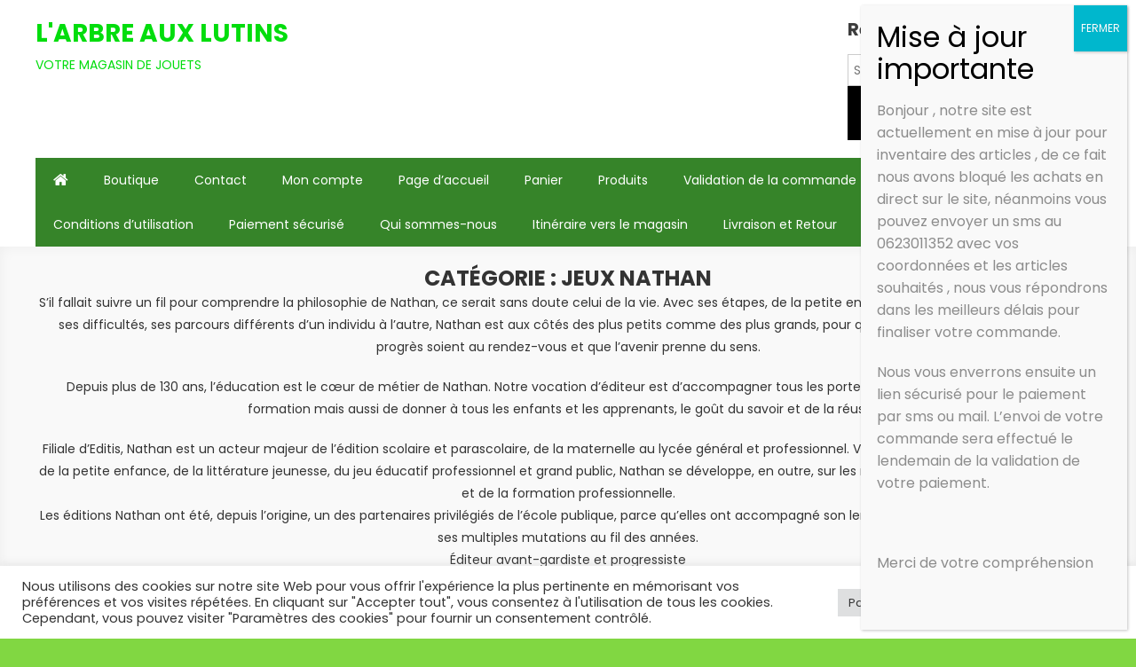

--- FILE ---
content_type: text/html; charset=UTF-8
request_url: https://arbreauxlutins.com/categorie-produit/categories/jeux-educatifs/jeux-nathan
body_size: 38302
content:
<!doctype html>
<html lang="fr-FR">
<head>
	<meta charset="UTF-8">
	<meta name="viewport" content="width=device-width, initial-scale=1">
	<link rel="profile" href="http://gmpg.org/xfn/11">

	<title>Jeux Nathan &#8211; L&#039;ARBRE AUX LUTINS</title>
<meta name='robots' content='max-image-preview:large' />
	<style>img:is([sizes="auto" i], [sizes^="auto," i]) { contain-intrinsic-size: 3000px 1500px }</style>
	<link rel='dns-prefetch' href='//fonts.googleapis.com' />
<link rel='preconnect' href='//i0.wp.com' />
<link rel='preconnect' href='//c0.wp.com' />
<link rel='stylesheet' id='wcmultishipping-checkout-pickup-points-block-css' href='https://arbreauxlutins.com/wp-content/plugins/wc-multishipping/inc/woocommerce_block/style-index.css' type='text/css' media='all' />
<link rel='stylesheet' id='wcmultishipping-blocks-integration-css' href='https://arbreauxlutins.com/wp-content/plugins/wc-multishipping/inc/woocommerce_block/style-index.css' type='text/css' media='all' />
<link rel='stylesheet' id='wp-block-library-css' href='https://c0.wp.com/c/6.7.4/wp-includes/css/dist/block-library/style.min.css' type='text/css' media='all' />
<link rel='stylesheet' id='mediaelement-css' href='https://c0.wp.com/c/6.7.4/wp-includes/js/mediaelement/mediaelementplayer-legacy.min.css' type='text/css' media='all' />
<link rel='stylesheet' id='wp-mediaelement-css' href='https://c0.wp.com/c/6.7.4/wp-includes/js/mediaelement/wp-mediaelement.min.css' type='text/css' media='all' />
<style id='jetpack-sharing-buttons-style-inline-css' type='text/css'>
.jetpack-sharing-buttons__services-list{display:flex;flex-direction:row;flex-wrap:wrap;gap:0;list-style-type:none;margin:5px;padding:0}.jetpack-sharing-buttons__services-list.has-small-icon-size{font-size:12px}.jetpack-sharing-buttons__services-list.has-normal-icon-size{font-size:16px}.jetpack-sharing-buttons__services-list.has-large-icon-size{font-size:24px}.jetpack-sharing-buttons__services-list.has-huge-icon-size{font-size:36px}@media print{.jetpack-sharing-buttons__services-list{display:none!important}}.editor-styles-wrapper .wp-block-jetpack-sharing-buttons{gap:0;padding-inline-start:0}ul.jetpack-sharing-buttons__services-list.has-background{padding:1.25em 2.375em}
</style>
<style id='classic-theme-styles-inline-css' type='text/css'>
/*! This file is auto-generated */
.wp-block-button__link{color:#fff;background-color:#32373c;border-radius:9999px;box-shadow:none;text-decoration:none;padding:calc(.667em + 2px) calc(1.333em + 2px);font-size:1.125em}.wp-block-file__button{background:#32373c;color:#fff;text-decoration:none}
</style>
<style id='global-styles-inline-css' type='text/css'>
:root{--wp--preset--aspect-ratio--square: 1;--wp--preset--aspect-ratio--4-3: 4/3;--wp--preset--aspect-ratio--3-4: 3/4;--wp--preset--aspect-ratio--3-2: 3/2;--wp--preset--aspect-ratio--2-3: 2/3;--wp--preset--aspect-ratio--16-9: 16/9;--wp--preset--aspect-ratio--9-16: 9/16;--wp--preset--color--black: #000000;--wp--preset--color--cyan-bluish-gray: #abb8c3;--wp--preset--color--white: #ffffff;--wp--preset--color--pale-pink: #f78da7;--wp--preset--color--vivid-red: #cf2e2e;--wp--preset--color--luminous-vivid-orange: #ff6900;--wp--preset--color--luminous-vivid-amber: #fcb900;--wp--preset--color--light-green-cyan: #7bdcb5;--wp--preset--color--vivid-green-cyan: #00d084;--wp--preset--color--pale-cyan-blue: #8ed1fc;--wp--preset--color--vivid-cyan-blue: #0693e3;--wp--preset--color--vivid-purple: #9b51e0;--wp--preset--gradient--vivid-cyan-blue-to-vivid-purple: linear-gradient(135deg,rgba(6,147,227,1) 0%,rgb(155,81,224) 100%);--wp--preset--gradient--light-green-cyan-to-vivid-green-cyan: linear-gradient(135deg,rgb(122,220,180) 0%,rgb(0,208,130) 100%);--wp--preset--gradient--luminous-vivid-amber-to-luminous-vivid-orange: linear-gradient(135deg,rgba(252,185,0,1) 0%,rgba(255,105,0,1) 100%);--wp--preset--gradient--luminous-vivid-orange-to-vivid-red: linear-gradient(135deg,rgba(255,105,0,1) 0%,rgb(207,46,46) 100%);--wp--preset--gradient--very-light-gray-to-cyan-bluish-gray: linear-gradient(135deg,rgb(238,238,238) 0%,rgb(169,184,195) 100%);--wp--preset--gradient--cool-to-warm-spectrum: linear-gradient(135deg,rgb(74,234,220) 0%,rgb(151,120,209) 20%,rgb(207,42,186) 40%,rgb(238,44,130) 60%,rgb(251,105,98) 80%,rgb(254,248,76) 100%);--wp--preset--gradient--blush-light-purple: linear-gradient(135deg,rgb(255,206,236) 0%,rgb(152,150,240) 100%);--wp--preset--gradient--blush-bordeaux: linear-gradient(135deg,rgb(254,205,165) 0%,rgb(254,45,45) 50%,rgb(107,0,62) 100%);--wp--preset--gradient--luminous-dusk: linear-gradient(135deg,rgb(255,203,112) 0%,rgb(199,81,192) 50%,rgb(65,88,208) 100%);--wp--preset--gradient--pale-ocean: linear-gradient(135deg,rgb(255,245,203) 0%,rgb(182,227,212) 50%,rgb(51,167,181) 100%);--wp--preset--gradient--electric-grass: linear-gradient(135deg,rgb(202,248,128) 0%,rgb(113,206,126) 100%);--wp--preset--gradient--midnight: linear-gradient(135deg,rgb(2,3,129) 0%,rgb(40,116,252) 100%);--wp--preset--font-size--small: 13px;--wp--preset--font-size--medium: 20px;--wp--preset--font-size--large: 36px;--wp--preset--font-size--x-large: 42px;--wp--preset--spacing--20: 0.44rem;--wp--preset--spacing--30: 0.67rem;--wp--preset--spacing--40: 1rem;--wp--preset--spacing--50: 1.5rem;--wp--preset--spacing--60: 2.25rem;--wp--preset--spacing--70: 3.38rem;--wp--preset--spacing--80: 5.06rem;--wp--preset--shadow--natural: 6px 6px 9px rgba(0, 0, 0, 0.2);--wp--preset--shadow--deep: 12px 12px 50px rgba(0, 0, 0, 0.4);--wp--preset--shadow--sharp: 6px 6px 0px rgba(0, 0, 0, 0.2);--wp--preset--shadow--outlined: 6px 6px 0px -3px rgba(255, 255, 255, 1), 6px 6px rgba(0, 0, 0, 1);--wp--preset--shadow--crisp: 6px 6px 0px rgba(0, 0, 0, 1);}:where(.is-layout-flex){gap: 0.5em;}:where(.is-layout-grid){gap: 0.5em;}body .is-layout-flex{display: flex;}.is-layout-flex{flex-wrap: wrap;align-items: center;}.is-layout-flex > :is(*, div){margin: 0;}body .is-layout-grid{display: grid;}.is-layout-grid > :is(*, div){margin: 0;}:where(.wp-block-columns.is-layout-flex){gap: 2em;}:where(.wp-block-columns.is-layout-grid){gap: 2em;}:where(.wp-block-post-template.is-layout-flex){gap: 1.25em;}:where(.wp-block-post-template.is-layout-grid){gap: 1.25em;}.has-black-color{color: var(--wp--preset--color--black) !important;}.has-cyan-bluish-gray-color{color: var(--wp--preset--color--cyan-bluish-gray) !important;}.has-white-color{color: var(--wp--preset--color--white) !important;}.has-pale-pink-color{color: var(--wp--preset--color--pale-pink) !important;}.has-vivid-red-color{color: var(--wp--preset--color--vivid-red) !important;}.has-luminous-vivid-orange-color{color: var(--wp--preset--color--luminous-vivid-orange) !important;}.has-luminous-vivid-amber-color{color: var(--wp--preset--color--luminous-vivid-amber) !important;}.has-light-green-cyan-color{color: var(--wp--preset--color--light-green-cyan) !important;}.has-vivid-green-cyan-color{color: var(--wp--preset--color--vivid-green-cyan) !important;}.has-pale-cyan-blue-color{color: var(--wp--preset--color--pale-cyan-blue) !important;}.has-vivid-cyan-blue-color{color: var(--wp--preset--color--vivid-cyan-blue) !important;}.has-vivid-purple-color{color: var(--wp--preset--color--vivid-purple) !important;}.has-black-background-color{background-color: var(--wp--preset--color--black) !important;}.has-cyan-bluish-gray-background-color{background-color: var(--wp--preset--color--cyan-bluish-gray) !important;}.has-white-background-color{background-color: var(--wp--preset--color--white) !important;}.has-pale-pink-background-color{background-color: var(--wp--preset--color--pale-pink) !important;}.has-vivid-red-background-color{background-color: var(--wp--preset--color--vivid-red) !important;}.has-luminous-vivid-orange-background-color{background-color: var(--wp--preset--color--luminous-vivid-orange) !important;}.has-luminous-vivid-amber-background-color{background-color: var(--wp--preset--color--luminous-vivid-amber) !important;}.has-light-green-cyan-background-color{background-color: var(--wp--preset--color--light-green-cyan) !important;}.has-vivid-green-cyan-background-color{background-color: var(--wp--preset--color--vivid-green-cyan) !important;}.has-pale-cyan-blue-background-color{background-color: var(--wp--preset--color--pale-cyan-blue) !important;}.has-vivid-cyan-blue-background-color{background-color: var(--wp--preset--color--vivid-cyan-blue) !important;}.has-vivid-purple-background-color{background-color: var(--wp--preset--color--vivid-purple) !important;}.has-black-border-color{border-color: var(--wp--preset--color--black) !important;}.has-cyan-bluish-gray-border-color{border-color: var(--wp--preset--color--cyan-bluish-gray) !important;}.has-white-border-color{border-color: var(--wp--preset--color--white) !important;}.has-pale-pink-border-color{border-color: var(--wp--preset--color--pale-pink) !important;}.has-vivid-red-border-color{border-color: var(--wp--preset--color--vivid-red) !important;}.has-luminous-vivid-orange-border-color{border-color: var(--wp--preset--color--luminous-vivid-orange) !important;}.has-luminous-vivid-amber-border-color{border-color: var(--wp--preset--color--luminous-vivid-amber) !important;}.has-light-green-cyan-border-color{border-color: var(--wp--preset--color--light-green-cyan) !important;}.has-vivid-green-cyan-border-color{border-color: var(--wp--preset--color--vivid-green-cyan) !important;}.has-pale-cyan-blue-border-color{border-color: var(--wp--preset--color--pale-cyan-blue) !important;}.has-vivid-cyan-blue-border-color{border-color: var(--wp--preset--color--vivid-cyan-blue) !important;}.has-vivid-purple-border-color{border-color: var(--wp--preset--color--vivid-purple) !important;}.has-vivid-cyan-blue-to-vivid-purple-gradient-background{background: var(--wp--preset--gradient--vivid-cyan-blue-to-vivid-purple) !important;}.has-light-green-cyan-to-vivid-green-cyan-gradient-background{background: var(--wp--preset--gradient--light-green-cyan-to-vivid-green-cyan) !important;}.has-luminous-vivid-amber-to-luminous-vivid-orange-gradient-background{background: var(--wp--preset--gradient--luminous-vivid-amber-to-luminous-vivid-orange) !important;}.has-luminous-vivid-orange-to-vivid-red-gradient-background{background: var(--wp--preset--gradient--luminous-vivid-orange-to-vivid-red) !important;}.has-very-light-gray-to-cyan-bluish-gray-gradient-background{background: var(--wp--preset--gradient--very-light-gray-to-cyan-bluish-gray) !important;}.has-cool-to-warm-spectrum-gradient-background{background: var(--wp--preset--gradient--cool-to-warm-spectrum) !important;}.has-blush-light-purple-gradient-background{background: var(--wp--preset--gradient--blush-light-purple) !important;}.has-blush-bordeaux-gradient-background{background: var(--wp--preset--gradient--blush-bordeaux) !important;}.has-luminous-dusk-gradient-background{background: var(--wp--preset--gradient--luminous-dusk) !important;}.has-pale-ocean-gradient-background{background: var(--wp--preset--gradient--pale-ocean) !important;}.has-electric-grass-gradient-background{background: var(--wp--preset--gradient--electric-grass) !important;}.has-midnight-gradient-background{background: var(--wp--preset--gradient--midnight) !important;}.has-small-font-size{font-size: var(--wp--preset--font-size--small) !important;}.has-medium-font-size{font-size: var(--wp--preset--font-size--medium) !important;}.has-large-font-size{font-size: var(--wp--preset--font-size--large) !important;}.has-x-large-font-size{font-size: var(--wp--preset--font-size--x-large) !important;}
:where(.wp-block-post-template.is-layout-flex){gap: 1.25em;}:where(.wp-block-post-template.is-layout-grid){gap: 1.25em;}
:where(.wp-block-columns.is-layout-flex){gap: 2em;}:where(.wp-block-columns.is-layout-grid){gap: 2em;}
:root :where(.wp-block-pullquote){font-size: 1.5em;line-height: 1.6;}
</style>
<link rel='stylesheet' id='cookie-law-info-css' href='https://arbreauxlutins.com/wp-content/plugins/cookie-law-info/legacy/public/css/cookie-law-info-public.css' type='text/css' media='all' />
<link rel='stylesheet' id='cookie-law-info-gdpr-css' href='https://arbreauxlutins.com/wp-content/plugins/cookie-law-info/legacy/public/css/cookie-law-info-gdpr.css' type='text/css' media='all' />
<link rel='stylesheet' id='imacPrestashop_css-css' href='https://arbreauxlutins.com/wp-content/plugins/imacprestashop/css/style.css' type='text/css' media='all' />
<link rel='stylesheet' id='woocommerce-layout-css' href='https://c0.wp.com/p/woocommerce/10.3.7/assets/css/woocommerce-layout.css' type='text/css' media='all' />
<style id='woocommerce-layout-inline-css' type='text/css'>

	.infinite-scroll .woocommerce-pagination {
		display: none;
	}
</style>
<link rel='stylesheet' id='woocommerce-smallscreen-css' href='https://c0.wp.com/p/woocommerce/10.3.7/assets/css/woocommerce-smallscreen.css' type='text/css' media='only screen and (max-width: 768px)' />
<link rel='stylesheet' id='woocommerce-general-css' href='https://c0.wp.com/p/woocommerce/10.3.7/assets/css/woocommerce.css' type='text/css' media='all' />
<style id='woocommerce-inline-inline-css' type='text/css'>
.woocommerce form .form-row .required { visibility: visible; }
</style>
<link rel='stylesheet' id='js-autocomplete-style-css' href='https://arbreauxlutins.com/wp-content/plugins/wp-advanced-search/css/jquery.autocomplete.min.css' type='text/css' media='all' />
<link rel='stylesheet' id='brands-styles-css' href='https://c0.wp.com/p/woocommerce/10.3.7/assets/css/brands.css' type='text/css' media='all' />
<link rel='stylesheet' id='easy-store-fonts-css' href='https://fonts.googleapis.com/css?family=Poppins%3A400%2C700%2C900&#038;subset=latin%2Clatin-ext' type='text/css' media='all' />
<link rel='stylesheet' id='lightslider-styles-css' href='https://arbreauxlutins.com/wp-content/themes/easy-store/assets/library/lightslider/css/lightslider.css' type='text/css' media='all' />
<link rel='stylesheet' id='custom-scrollbar-styles-css' href='https://arbreauxlutins.com/wp-content/themes/easy-store/assets/library/custom-scrollbar/jquery.mCustomScrollbar.min.css' type='text/css' media='all' />
<link rel='stylesheet' id='font-awesome-css' href='https://arbreauxlutins.com/wp-content/themes/easy-store/assets/library/font-awesome/css/font-awesome.min.css' type='text/css' media='all' />
<link rel='stylesheet' id='easy-store-style-css' href='https://arbreauxlutins.com/wp-content/themes/easy-store/style.css' type='text/css' media='all' />
<link rel='stylesheet' id='easy-store-responsive-style-css' href='https://arbreauxlutins.com/wp-content/themes/easy-store/assets/css/es-responsive.css' type='text/css' media='all' />
<link rel='stylesheet' id='easy-store-woocommerce-style-css' href='https://arbreauxlutins.com/wp-content/themes/easy-store/woocommerce.css' type='text/css' media='all' />
<style id='easy-store-woocommerce-style-inline-css' type='text/css'>
@font-face {
				font-family: "star";
				src: url("https://arbreauxlutins.com/wp-content/plugins/woocommerce/assets/fonts/star.eot");
				src: url("https://arbreauxlutins.com/wp-content/plugins/woocommerce/assets/fonts/star.eot?#iefix") format("embedded-opentype"),
					url("https://arbreauxlutins.com/wp-content/plugins/woocommerce/assets/fonts/star.woff") format("woff"),
					url("https://arbreauxlutins.com/wp-content/plugins/woocommerce/assets/fonts/star.ttf") format("truetype"),
					url("https://arbreauxlutins.com/wp-content/plugins/woocommerce/assets/fonts/star.svg#star") format("svg");
				font-weight: normal;
				font-style: normal;
			}
</style>
<link rel='stylesheet' id='popup-maker-site-css' href='//arbreauxlutins.com/wp-content/uploads/pum/pum-site-styles.css?generated=1735210271' type='text/css' media='all' />
<script type="text/javascript" src="https://arbreauxlutins.com/wp-content/plugins/1and1-wordpress-assistant/js/cookies.js" id="1and1-wp-cookies-js"></script>
<script type="text/javascript" src="https://c0.wp.com/c/6.7.4/wp-includes/js/jquery/jquery.min.js" id="jquery-core-js"></script>
<script type="text/javascript" src="https://c0.wp.com/c/6.7.4/wp-includes/js/jquery/jquery-migrate.min.js" id="jquery-migrate-js"></script>
<script type="text/javascript" id="cookie-law-info-js-extra">
/* <![CDATA[ */
var Cli_Data = {"nn_cookie_ids":[],"cookielist":[],"non_necessary_cookies":[],"ccpaEnabled":"","ccpaRegionBased":"","ccpaBarEnabled":"","strictlyEnabled":["necessary","obligatoire"],"ccpaType":"gdpr","js_blocking":"1","custom_integration":"","triggerDomRefresh":"","secure_cookies":""};
var cli_cookiebar_settings = {"animate_speed_hide":"500","animate_speed_show":"500","background":"#FFF","border":"#b1a6a6c2","border_on":"","button_1_button_colour":"#61a229","button_1_button_hover":"#4e8221","button_1_link_colour":"#fff","button_1_as_button":"1","button_1_new_win":"","button_2_button_colour":"#333","button_2_button_hover":"#292929","button_2_link_colour":"#444","button_2_as_button":"","button_2_hidebar":"","button_3_button_colour":"#dedfe0","button_3_button_hover":"#b2b2b3","button_3_link_colour":"#333333","button_3_as_button":"1","button_3_new_win":"","button_4_button_colour":"#dedfe0","button_4_button_hover":"#b2b2b3","button_4_link_colour":"#333333","button_4_as_button":"1","button_7_button_colour":"#61a229","button_7_button_hover":"#4e8221","button_7_link_colour":"#fff","button_7_as_button":"1","button_7_new_win":"","font_family":"inherit","header_fix":"","notify_animate_hide":"1","notify_animate_show":"","notify_div_id":"#cookie-law-info-bar","notify_position_horizontal":"right","notify_position_vertical":"bottom","scroll_close":"1","scroll_close_reload":"","accept_close_reload":"","reject_close_reload":"","showagain_tab":"","showagain_background":"#fff","showagain_border":"#000","showagain_div_id":"#cookie-law-info-again","showagain_x_position":"100px","text":"#333333","show_once_yn":"","show_once":"10000","logging_on":"","as_popup":"","popup_overlay":"1","bar_heading_text":"","cookie_bar_as":"banner","popup_showagain_position":"bottom-right","widget_position":"left"};
var log_object = {"ajax_url":"https:\/\/arbreauxlutins.com\/wp-admin\/admin-ajax.php"};
/* ]]> */
</script>
<script type="text/javascript" src="https://arbreauxlutins.com/wp-content/plugins/cookie-law-info/legacy/public/js/cookie-law-info-public.js" id="cookie-law-info-js"></script>
<script type="text/javascript" src="https://c0.wp.com/p/woocommerce/10.3.7/assets/js/jquery-blockui/jquery.blockUI.min.js" id="wc-jquery-blockui-js" defer="defer" data-wp-strategy="defer"></script>
<script type="text/javascript" id="wc-add-to-cart-js-extra">
/* <![CDATA[ */
var wc_add_to_cart_params = {"ajax_url":"\/wp-admin\/admin-ajax.php","wc_ajax_url":"\/?wc-ajax=%%endpoint%%","i18n_view_cart":"Voir le panier","cart_url":"https:\/\/arbreauxlutins.com\/panier","is_cart":"","cart_redirect_after_add":"yes"};
/* ]]> */
</script>
<script type="text/javascript" src="https://c0.wp.com/p/woocommerce/10.3.7/assets/js/frontend/add-to-cart.min.js" id="wc-add-to-cart-js" defer="defer" data-wp-strategy="defer"></script>
<script type="text/javascript" src="https://c0.wp.com/p/woocommerce/10.3.7/assets/js/js-cookie/js.cookie.min.js" id="wc-js-cookie-js" defer="defer" data-wp-strategy="defer"></script>
<script type="text/javascript" id="woocommerce-js-extra">
/* <![CDATA[ */
var woocommerce_params = {"ajax_url":"\/wp-admin\/admin-ajax.php","wc_ajax_url":"\/?wc-ajax=%%endpoint%%","i18n_password_show":"Afficher le mot de passe","i18n_password_hide":"Masquer le mot de passe"};
/* ]]> */
</script>
<script type="text/javascript" src="https://c0.wp.com/p/woocommerce/10.3.7/assets/js/frontend/woocommerce.min.js" id="woocommerce-js" defer="defer" data-wp-strategy="defer"></script>
<script type="text/javascript" src="https://c0.wp.com/c/6.7.4/wp-includes/js/jquery/ui/core.min.js" id="jquery-ui-core-js"></script>
<script type="text/javascript" src="https://c0.wp.com/c/6.7.4/wp-includes/js/jquery/ui/menu.min.js" id="jquery-ui-menu-js"></script>
<script type="text/javascript" src="https://c0.wp.com/c/6.7.4/wp-includes/js/dist/dom-ready.min.js" id="wp-dom-ready-js"></script>
<script type="text/javascript" src="https://c0.wp.com/c/6.7.4/wp-includes/js/dist/hooks.min.js" id="wp-hooks-js"></script>
<script type="text/javascript" src="https://c0.wp.com/c/6.7.4/wp-includes/js/dist/i18n.min.js" id="wp-i18n-js"></script>
<script type="text/javascript" id="wp-i18n-js-after">
/* <![CDATA[ */
wp.i18n.setLocaleData( { 'text direction\u0004ltr': [ 'ltr' ] } );
/* ]]> */
</script>
<script type="text/javascript" id="wp-a11y-js-translations">
/* <![CDATA[ */
( function( domain, translations ) {
	var localeData = translations.locale_data[ domain ] || translations.locale_data.messages;
	localeData[""].domain = domain;
	wp.i18n.setLocaleData( localeData, domain );
} )( "default", {"translation-revision-date":"2025-10-01 05:29:20+0000","generator":"GlotPress\/4.0.1","domain":"messages","locale_data":{"messages":{"":{"domain":"messages","plural-forms":"nplurals=2; plural=n > 1;","lang":"fr"},"Notifications":["Notifications"]}},"comment":{"reference":"wp-includes\/js\/dist\/a11y.js"}} );
/* ]]> */
</script>
<script type="text/javascript" src="https://c0.wp.com/c/6.7.4/wp-includes/js/dist/a11y.min.js" id="wp-a11y-js"></script>
<script type="text/javascript" src="https://c0.wp.com/c/6.7.4/wp-includes/js/jquery/ui/autocomplete.min.js" id="jquery-ui-autocomplete-js"></script>
<script type="text/javascript" id="params-autocomplete-js-extra">
/* <![CDATA[ */
var ac_param = {"ajaxurl":"https:\/\/arbreauxlutins.com\/wp-admin\/admin-ajax.php","selector":".search-field","autoFocus":"","limitDisplay":"5","multiple":"1"};
/* ]]> */
</script>
<script type="text/javascript" src="https://arbreauxlutins.com/wp-content/plugins/wp-advanced-search/js/autocompleteSearch-min.js" id="params-autocomplete-js"></script>
<script type="text/javascript" id="kk-script-js-extra">
/* <![CDATA[ */
var fetchCartItems = {"ajax_url":"https:\/\/arbreauxlutins.com\/wp-admin\/admin-ajax.php","action":"kk_wc_fetchcartitems","nonce":"15174945df","currency":"EUR"};
/* ]]> */
</script>
<script type="text/javascript" src="https://arbreauxlutins.com/wp-content/plugins/kliken-marketing-for-google/assets/kk-script.js" id="kk-script-js"></script>
<link rel="https://api.w.org/" href="https://arbreauxlutins.com/wp-json/" /><link rel="alternate" title="JSON" type="application/json" href="https://arbreauxlutins.com/wp-json/wp/v2/product_cat/324" />	<noscript><style>.woocommerce-product-gallery{ opacity: 1 !important; }</style></noscript>
				<script  type="text/javascript">
				!function(f,b,e,v,n,t,s){if(f.fbq)return;n=f.fbq=function(){n.callMethod?
					n.callMethod.apply(n,arguments):n.queue.push(arguments)};if(!f._fbq)f._fbq=n;
					n.push=n;n.loaded=!0;n.version='2.0';n.queue=[];t=b.createElement(e);t.async=!0;
					t.src=v;s=b.getElementsByTagName(e)[0];s.parentNode.insertBefore(t,s)}(window,
					document,'script','https://connect.facebook.net/en_US/fbevents.js');
			</script>
			<!-- WooCommerce Facebook Integration Begin -->
			<script  type="text/javascript">

				fbq('init', '671612680766039', {}, {
    "agent": "woocommerce-10.3.7-3.3.1"
});

				fbq( 'track', 'PageView', {
    "source": "woocommerce",
    "version": "10.3.7",
    "pluginVersion": "3.3.1"
} );

				document.addEventListener( 'DOMContentLoaded', function() {
					// Insert placeholder for events injected when a product is added to the cart through AJAX.
					document.body.insertAdjacentHTML( 'beforeend', '<div class=\"wc-facebook-pixel-event-placeholder\"></div>' );
				}, false );

			</script>
			<!-- WooCommerce Facebook Integration End -->
			<style type="text/css">.broken_link, a.broken_link {
	text-decoration: line-through;
}</style>		<style type="text/css">
					.site-title a,
			.site-description {
				color: #02dd0d;
			}
				</style>
		<style type="text/css" id="custom-background-css">
body.custom-background { background-color: #81d742; background-image: url("https://arbreauxlutins.arbreauxlutins.com/wp-content/uploads/2021/01/fond-vert1.jpg"); background-position: left top; background-size: contain; background-repeat: no-repeat; background-attachment: fixed; }
</style>
	<link rel="icon" href="https://i0.wp.com/arbreauxlutins.com/wp-content/uploads/2018/03/65-Fourgon-de-policiers-avec-materiel-de-barrage.jpg?fit=32%2C22&#038;ssl=1" sizes="32x32" />
<link rel="icon" href="https://i0.wp.com/arbreauxlutins.com/wp-content/uploads/2018/03/65-Fourgon-de-policiers-avec-materiel-de-barrage.jpg?fit=192%2C134&#038;ssl=1" sizes="192x192" />
<link rel="apple-touch-icon" href="https://i0.wp.com/arbreauxlutins.com/wp-content/uploads/2018/03/65-Fourgon-de-policiers-avec-materiel-de-barrage.jpg?fit=180%2C126&#038;ssl=1" />
<meta name="msapplication-TileImage" content="https://i0.wp.com/arbreauxlutins.com/wp-content/uploads/2018/03/65-Fourgon-de-policiers-avec-materiel-de-barrage.jpg?fit=270%2C189&#038;ssl=1" />
<!--Easy Store CSS -->
<style type="text/css">
.edit-link .post-edit-link,.reply .comment-reply-link,.widget_search .search-submit,.widget_search .search-submit,.woocommerce .price-cart:after,.woocommerce ul.products li.product .price-cart .button:hover,.woocommerce .widget_price_filter .ui-slider .ui-slider-range,.woocommerce .widget_price_filter .ui-slider .ui-slider-handle,.woocommerce .widget_price_filter .price_slider_wrapper .ui-widget-content,.woocommerce #respond input#submit:hover,.woocommerce a.button:hover,.woocommerce button.button:hover,.woocommerce input.button:hover,.woocommerce #respond input#submit.alt:hover,.woocommerce a.button.alt:hover,.woocommerce button.button.alt:hover,.woocommerce input.button.alt:hover,.woocommerce .added_to_cart.wc-forward:hover,.woocommerce ul.products li.product .onsale,.woocommerce span.onsale,.woocommerce #respond input#submit.alt.disabled,.woocommerce #respond input#submit.alt.disabled:hover,.woocommerce #respond input#submit.alt:disabled,.woocommerce #respond input#submit.alt:disabled:hover,.woocommerce #respond input#submit.alt[disabled]:disabled,.woocommerce #respond input#submit.alt[disabled]:disabled:hover,.woocommerce a.button.alt.disabled,.woocommerce a.button.alt.disabled:hover,.woocommerce a.button.alt:disabled,.woocommerce a.button.alt:disabled:hover,.woocommerce a.button.alt[disabled]:disabled,.woocommerce a.button.alt[disabled]:disabled:hover,.woocommerce button.button.alt.disabled,.woocommerce button.button.alt.disabled:hover,.woocommerce button.button.alt:disabled,.woocommerce button.button.alt:disabled:hover,.woocommerce button.button.alt[disabled]:disabled,.woocommerce button.button.alt[disabled]:disabled:hover,.woocommerce input.button.alt.disabled,.woocommerce input.button.alt.disabled:hover,.woocommerce input.button.alt:disabled,.woocommerce input.button.alt:disabled:hover,.woocommerce input.button.alt[disabled]:disabled,.woocommerce input.button.alt[disabled]:disabled:hover,.woocommerce-info,.woocommerce-noreviews,p.no-comments,#masthead .site-header-cart .cart-con.tents:hover,.es-main-menu-wrapper .mt-container,#site-navigation ul.sub-menu,#site-navigation ul.children,.easy_store_slider .es-slide-btn a:hover,.woocommerce-active .es-product-buttons-wrap a:hover,.woocommerce-active ul.products li.product .button:hover,.easy_store_testimonials .es-single-wrap .image-holder::after,.easy_store_testimonials .lSSlideOuter .lSPager.lSpg >li:hover a,.easy_store_testimonials .lSSlideOuter .lSPager.lSpg >li.active a,.cta-btn-wrap a,.main-post-wrap .post-date-wrap,.list-posts-wrap .post-date-wrap,.entry-content-wrapper .post-date-wrap,.widget .tagcloud a:hover,#es-scrollup,.easy_store_social_media a,.is-sticky .es-main-menu-wrapper,#masthead .site-header-cart .cart-contents:hover,.woocommerce-store-notice.demo_store,.wp-block-search .wp-block-search__button:hover,.widget_tag_cloud .tagcloud a:hover,.widget.widget_tag_cloud a:hover{background:#368429}a,.entry-footer a:hover,.comment-author .fn .url:hover,.commentmetadata .comment-edit-link,#cancel-comment-reply-link,#cancel-comment-reply-link:before,.logged-in-as a,.widget a:hover,.widget a:hover::before,.widget li:hover::before,.woocommerce .woocommerce-message:before,.woocommerce div.product p.price ins,.woocommerce div.product span.price ins,.woocommerce div.product p.price del,.woocommerce .woocommerce-info:before,.woocommerce .star-rating span::before,.woocommerce-account .woocommerce .woocommerce-MyAccount-navigation ul a:hover,.woocommerce-account .woocommerce .woocommerce-MyAccount-navigation ul li.is-active a:hover,.es-top-header-wrap .item-icon,.promo-items-wrapper .item-icon-wrap,.main-post-wrap .blog-content-wrapper .news-title a:hover,.list-posts-wrap .blog-content-wrapper .news-title a:hover,.entry-content-wrapper .entry-title a:hover,.blog-content-wrapper .post-meta span:hover,.blog-content-wrapper .post-meta span a:hover,.entry-content-wrapper .post-meta span:hover,.entry-content-wrapper .post-meta span a:hover,#footer-navigation ul li a:hover,.custom-header .breadcrumb-trail.breadcrumbs ul li a,.es-product-title-wrap a:hover .woocommerce-loop-product__title,.woocommerce-account .woocommerce .woocommerce-MyAccount-navigation ul .is-active a,.loginout{color:#368429}.navigation .nav-links a,.bttn,button,input[type='button'],input[type='reset'],input[type='submit'],.widget_search .search-submit,.woocommerce form .form-row.woocommerce-validated .select2-container,.woocommerce form .form-row.woocommerce-validated input.input-text,.woocommerce form .form-row.woocommerce-validated select,.tagcloud a:hover,.widget_tag_cloud .tagcloud a:hover,.widget.widget_tag_cloud a:hover{border-color:#368429}.comment-list .comment-body{border-top-color:#368429}@media (max-width:768px){.es-main-menu-wrapper #site-navigation{background:#368429}}.navigation .nav-links a:hover,.bttn:hover,button,input[type='button']:hover,input[type='reset']:hover,input[type='submit']:hover,.home .es-home-icon a,.es-home-icon a:hover,#site-navigation ul li.current-menu-item>a,#site-navigation ul li:hover>a,#site-navigation ul li.current_page_ancestor>a,#site-navigation ul li.current_page_item>a,#site-navigation ul li.current-menu-ancestor>a,#site-navigation ul li.focus>a,.es-wishlist-btn,.es-slide-btn a,.es-slider-section .lSAction a:hover,.easy_store_featured_products .carousel-nav-action .carousel-controls:hover,.woocommerce span.onsale,.woocommerce ul.products li.product .onsale,.es-product-buttons-wrap a.add_to_wishlist:hover,.easy_store_call_to_action .cta-btn-wrap a:hover,.easy_store_social_media a:hover,.single-product .add_to_wishlist.single_add_to_wishlist,body:not(.woocommerce-block-theme-has-button-styles) .wc-block-components-button:not(.is-link):hover{background:#064900}a:hover,a:focus,a:active,.woocommerce .price_label,.woocommerce.single-product div.product .price,.easy_store_advance_product_search .woocommerce-product-search .searchsubmit:hover,.price,.woocommerce ul.products li.product .price,.easy_store_categories_collection .es-coll-link,.easy_store_testimonials .es-single-wrap .post-author,.cta-content span,.custom-header .breadcrumb-trail.breadcrumbs ul li a:hover,.loginout:hover{color:#064900}.navigation .nav-links a:hover,.bttn:hover,button,input[type='button']:hover,input[type='reset']:hover,input[type='submit']:hover,.easy_store_featured_products .carousel-nav-action .carousel-controls:hover{border-color:#064900}@media (max-width:768px){.es-main-menu-wrapper .menu-toggle:hover{background:#064900}}#es-scrollup{border-bottom-color:#064900}
</style></head>

<body class="archive tax-product_cat term-jeux-nathan term-324 custom-background theme-easy-store woocommerce woocommerce-page woocommerce-no-js hfeed left-sidebar fullwidth-layout woocommerce-active">
<a class="skip-link screen-reader-text" href="#content">Skip to content</a>
	<div id="page" class="site">
	<header id="masthead" class="site-header"><div class="es-header-logo-wrapper es-clearfix"><div class="mt-container">			<div class="site-branding">
									<p class="site-title"><a href="https://arbreauxlutins.com/" rel="home">L&#039;ARBRE AUX LUTINS</a></p>
									<p class="site-description">VOTRE MAGASIN DE JOUETS</p>
							</div><!-- .site-branding -->
	<div class="es-header-area-cart-wrapper"><section id="search-4" class="widget widget_search"><h4 class="widget-title">Recherche</h4><form onsubmit="if(document.getElementById('s').value == '') { return false; }" method="get" class ="search-form" id="searchform" action="https://arbreauxlutins.com/">
	<input type="text" class="field" name="s" id="s" placeholder="Search" />
	<button type="submit" class="submit fa fa-search" name="submit" id="searchsubmit" value="Search" />
</form></section>			<ul id="site-header-cart" class="site-header-cart">
				<li class="">
								<a class="cart-contents es-clearfix" href="https://arbreauxlutins.com/panier" title="View your shopping cart">
				<span class="es-cart-meta-wrap">
					<span class="cart-title-wrap">
						<span class="cart-title">Shopping Item</span>
						<span class="amount">&euro;0,00</span>
						<span class="count">0 items</span>
					</span>
					<span class="cart-icon"><i class="fa fa-shopping-bag"></i></span>
				</span><!-- .es-cart-meta-wrap -->
			</a>
					</li>
				<li>
					<div class="widget woocommerce widget_shopping_cart"><h2 class="widgettitle">cart widget</h2><div class="widget_shopping_cart_content"></div></div>				</li>
			</ul>
		</div><!-- .es-header-area-wrapper --></div><!-- .mt-container --></div><!-- .es-header-logo-wrapper -->			<div class="es-main-menu-wrapper">
				<div class="mt-container">
					<div class="es-home-icon">
						<a href="https://arbreauxlutins.com/" rel="home"> <i class="fa fa-home"> </i> </a>
					</div><!-- .np-home-icon -->
					<div class="mt-header-menu-wrap">
	                	<a href="javascript:void(0)" class="menu-toggle hide"> <i class="fa fa-navicon"> </i> </a>
						<nav id="site-navigation" class="main-navigation" role="navigation">
							<div id="primary-menu" class="menu"><ul>
<li class="page_item page-item-1 current_page_parent"><a href="https://arbreauxlutins.com/boutique">Boutique</a></li>
<li class="page_item page-item-6207"><a href="https://arbreauxlutins.com/contact">Contact</a></li>
<li class="page_item page-item-4"><a href="https://arbreauxlutins.com/mon-compte">Mon compte</a></li>
<li class="page_item page-item-5560"><a href="https://arbreauxlutins.com/">Page d’accueil</a></li>
<li class="page_item page-item-2"><a href="https://arbreauxlutins.com/panier">Panier</a></li>
<li class="page_item page-item-1 current_page_parent4250"><a href="https://arbreauxlutins.com/produits">Produits</a></li>
<li class="page_item page-item-3"><a href="https://arbreauxlutins.com/commander">Validation de la commande</a></li>
<li class="page_item page-item-6"><a href="https://arbreauxlutins.com/mentions-legales">Mentions légales</a></li>
<li class="page_item page-item-7"><a href="https://arbreauxlutins.com/condition-utilisation">Conditions d&#8217;utilisation</a></li>
<li class="page_item page-item-1 current_page_parent0"><a href="https://arbreauxlutins.com/paiement-securise">Paiement sécurisé</a></li>
<li class="page_item page-item-1 current_page_parent1"><a href="https://arbreauxlutins.com/magasin-de-jouets">Qui sommes-nous</a></li>
<li class="page_item page-item-1 current_page_parent2"><a href="https://arbreauxlutins.com/itineraire-vers-le-magasin">Itinéraire vers le magasin</a></li>
<li class="page_item page-item-5"><a href="https://arbreauxlutins.com/livraison">Livraison et Retour</a></li>
</ul></div>
						</nav><!-- #site-navigation -->
					</div><!-- .mt-header-menu-wrap -->
					
									</div><!-- .mt-container -->
			</div><!-- .es-main-menu-wrapper -->
	</header><!-- #masthead -->				<div class="custom-header no-bg-img" >
		            <div class="mt-container">
		    			<h1 class="page-title">Catégorie : <span>Jeux Nathan</span></h1><div class="taxonomy-description"><p>S&#8217;il fallait suivre un fil pour comprendre la philosophie de Nathan, ce serait sans doute celui de la vie. Avec ses étapes, de la petite enfance à l&#8217;âge adulte, ses progressions, ses difficultés, ses parcours différents d&#8217;un individu à l&#8217;autre, Nathan est aux côtés des plus petits comme des plus grands, pour que la transmission des savoirs et le progrès soient au rendez-vous et que l&#8217;avenir prenne du sens.</p>
<p>Depuis plus de 130 ans, l&#8217;éducation est le cœur de métier de Nathan. Notre vocation d&#8217;éditeur est d&#8217;accompagner tous les porteurs de missions d&#8217;éducation et de formation mais aussi de donner à tous les enfants et les apprenants, le goût du savoir et de la réussite.</p>
<p>Filiale d&#8217;Editis, Nathan est un acteur majeur de l&#8217;édition scolaire et parascolaire, de la maternelle au lycée général et professionnel. Véritable référence dans les domaines de la petite enfance, de la littérature jeunesse, du jeu éducatif professionnel et grand public, Nathan se développe, en outre, sur les marchés de l&#8217;enseignement supérieur et de la formation professionnelle.<br />
Les éditions Nathan ont été, depuis l’origine, un des partenaires privilégiés de l’école publique, parce qu’elles ont accompagné son lent essor dès la fin du XIXème siècle et ses multiples mutations au fil des années.<br />
Éditeur avant-gardiste et progressiste<br />
Les hommes qui ont façonné l’entreprise ont su faire face aux évolutions du système éducatif mais aussi anticiper les réformes prévisibles en ouvrant des voies nouvelles. Ce souci permanent d’innovation pédagogique allié au dialogue constant avec les enseignants et à la prise en compte des besoins de l’enfant et de l’élève ont contribué au succès des Editions Nathan.</p>
<p>Entreprise familiale devenue l’une des maisons de référence du Groupe Editis, les Editions Nathan sont restées fidèles à cette exigence de qualité et à cette volonté de progrès avec ses publics.</p>
</div>		    			<div role="navigation" aria-label="Breadcrumbs" class="breadcrumb-trail breadcrumbs" itemprop="breadcrumb"><ul class="trail-items" itemscope itemtype="http://schema.org/BreadcrumbList"><meta name="numberOfItems" content="5" /><meta name="itemListOrder" content="Ascending" /><li itemprop="itemListElement" itemscope itemtype="http://schema.org/ListItem" class="trail-item trail-begin"><a href="https://arbreauxlutins.com" rel="home" itemprop="item"><span itemprop="name">Home</span></a><meta itemprop="position" content="1" /></li><li itemprop="itemListElement" itemscope itemtype="http://schema.org/ListItem" class="trail-item"><a href="https://arbreauxlutins.com/boutique" itemprop="item"><span itemprop="name">Produits</span></a><meta itemprop="position" content="2" /></li><li itemprop="itemListElement" itemscope itemtype="http://schema.org/ListItem" class="trail-item"><a href="https://arbreauxlutins.com/categorie-produit/categories" itemprop="item"><span itemprop="name">Toutes les categories</span></a><meta itemprop="position" content="3" /></li><li itemprop="itemListElement" itemscope itemtype="http://schema.org/ListItem" class="trail-item"><a href="https://arbreauxlutins.com/categorie-produit/categories/jeux-educatifs" itemprop="item"><span itemprop="name">JEUX EDUCATIFS</span></a><meta itemprop="position" content="4" /></li><li itemprop="itemListElement" itemscope itemtype="http://schema.org/ListItem" class="trail-item trail-end"><span itemprop="name"><span itemprop="name">Jeux Nathan</span></span><meta itemprop="position" content="5" /></li></ul></div>		            </div><!-- .mt-container -->
				</div><!-- .custom-header -->
		
	<div id="content" class="site-content">
		<div class="mt-container">
						<div id="primary" class="content-area">
				<main id="main" class="site-main" role="main">
			<header class="woocommerce-products-header">
			<h1 class="woocommerce-products-header__title page-title">Jeux Nathan</h1>
	
	<div class="term-description"><p>S&#8217;il fallait suivre un fil pour comprendre la philosophie de Nathan, ce serait sans doute celui de la vie. Avec ses étapes, de la petite enfance à l&#8217;âge adulte, ses progressions, ses difficultés, ses parcours différents d&#8217;un individu à l&#8217;autre, Nathan est aux côtés des plus petits comme des plus grands, pour que la transmission des savoirs et le progrès soient au rendez-vous et que l&#8217;avenir prenne du sens.</p>
<p>Depuis plus de 130 ans, l&#8217;éducation est le cœur de métier de Nathan. Notre vocation d&#8217;éditeur est d&#8217;accompagner tous les porteurs de missions d&#8217;éducation et de formation mais aussi de donner à tous les enfants et les apprenants, le goût du savoir et de la réussite.</p>
<p>Filiale d&#8217;Editis, Nathan est un acteur majeur de l&#8217;édition scolaire et parascolaire, de la maternelle au lycée général et professionnel. Véritable référence dans les domaines de la petite enfance, de la littérature jeunesse, du jeu éducatif professionnel et grand public, Nathan se développe, en outre, sur les marchés de l&#8217;enseignement supérieur et de la formation professionnelle.<br />
Les éditions Nathan ont été, depuis l’origine, un des partenaires privilégiés de l’école publique, parce qu’elles ont accompagné son lent essor dès la fin du XIXème siècle et ses multiples mutations au fil des années.<br />
Éditeur avant-gardiste et progressiste<br />
Les hommes qui ont façonné l’entreprise ont su faire face aux évolutions du système éducatif mais aussi anticiper les réformes prévisibles en ouvrant des voies nouvelles. Ce souci permanent d’innovation pédagogique allié au dialogue constant avec les enseignants et à la prise en compte des besoins de l’enfant et de l’élève ont contribué au succès des Editions Nathan.</p>
<p>Entreprise familiale devenue l’une des maisons de référence du Groupe Editis, les Editions Nathan sont restées fidèles à cette exigence de qualité et à cette volonté de progrès avec ses publics.</p>
</div></header>
<div class="woocommerce-notices-wrapper"></div><p class="woocommerce-result-count" role="alert" aria-relevant="all" >
	7 résultats affichés</p>
<form class="woocommerce-ordering" method="get">
		<select
		name="orderby"
		class="orderby"
					aria-label="Commande"
			>
					<option value="menu_order"  selected='selected'>Tri par défaut</option>
					<option value="popularity" >Tri par popularité</option>
					<option value="date" >Tri du plus récent au plus ancien</option>
					<option value="price" >Tri par tarif croissant</option>
					<option value="price-desc" >Tri par tarif décroissant</option>
			</select>
	<input type="hidden" name="paged" value="1" />
	</form>
<div class="columns-4"><ul class="products columns-4">
<li class="product type-product post-18165 status-publish first instock product_cat-jeux-educatifs product_cat-jeux-nathan product_cat-categories has-post-thumbnail sale purchasable product-type-simple">
	<a href="https://arbreauxlutins.com/produit/electro-animaux-nathan" class="woocommerce-LoopProduct-link woocommerce-loop-product__link">
	<span class="onsale">Promo !</span>
	<img width="300" height="225" src="https://i0.wp.com/arbreauxlutins.com/wp-content/uploads/2024/01/electro.webp?resize=300%2C225&amp;ssl=1" class="attachment-woocommerce_thumbnail size-woocommerce_thumbnail" alt="Electro Animaux (Nathan)" decoding="async" fetchpriority="high" /></a><div class="es-product-title-wrap"><a href="https://arbreauxlutins.com/produit/electro-animaux-nathan"><h2 class="woocommerce-loop-product__title">Electro Animaux (Nathan)</h2> </a>
	<span class="price"><del aria-hidden="true"><span class="woocommerce-Price-amount amount"><bdi><span class="woocommerce-Price-currencySymbol">&euro;</span>16,00</bdi></span></del> <span class="screen-reader-text">Le prix initial était : &euro;16,00.</span><ins aria-hidden="true"><span class="woocommerce-Price-amount amount"><bdi><span class="woocommerce-Price-currencySymbol">&euro;</span>8,00</bdi></span></ins><span class="screen-reader-text">Le prix actuel est : &euro;8,00.</span></span>
</div><!-- .es-product-title-wrap --><div class="es-product-buttons-wrap"><a href="/categorie-produit/categories/jeux-educatifs/jeux-nathan?add-to-cart=18165" aria-describedby="woocommerce_loop_add_to_cart_link_describedby_18165" data-quantity="1" class="button product_type_simple add_to_cart_button ajax_add_to_cart" data-product_id="18165" data-product_sku="" aria-label="Ajouter au panier : &ldquo;Electro Animaux (Nathan)&rdquo;" rel="nofollow" data-success_message="« Electro Animaux (Nathan) » a été ajouté à votre panier">Add To Cart</a>	<span id="woocommerce_loop_add_to_cart_link_describedby_18165" class="screen-reader-text">
			</span>
</div><!-- .es-product-buttons-wrap --></li>
<li class="product type-product post-5455 status-publish instock product_cat-jeux-educatifs product_cat-jeux-nathan product_cat-categories has-post-thumbnail sale purchasable product-type-simple">
	<a href="https://arbreauxlutins.com/produit/electro-explore-la-france" class="woocommerce-LoopProduct-link woocommerce-loop-product__link">
	<span class="onsale">Promo !</span>
	<img width="300" height="225" src="https://i0.wp.com/arbreauxlutins.com/wp-content/uploads/2022/01/Nathan-Electro-Explore-la-France.jpg?resize=300%2C225&amp;ssl=1" class="attachment-woocommerce_thumbnail size-woocommerce_thumbnail" alt="Electro Explore la France (Nathan)" decoding="async" /></a><div class="es-product-title-wrap"><a href="https://arbreauxlutins.com/produit/electro-explore-la-france"><h2 class="woocommerce-loop-product__title">Electro Explore la France (Nathan)</h2> </a>
	<span class="price"><del aria-hidden="true"><span class="woocommerce-Price-amount amount"><bdi><span class="woocommerce-Price-currencySymbol">&euro;</span>16,00</bdi></span></del> <span class="screen-reader-text">Le prix initial était : &euro;16,00.</span><ins aria-hidden="true"><span class="woocommerce-Price-amount amount"><bdi><span class="woocommerce-Price-currencySymbol">&euro;</span>8,00</bdi></span></ins><span class="screen-reader-text">Le prix actuel est : &euro;8,00.</span></span>
</div><!-- .es-product-title-wrap --><div class="es-product-buttons-wrap"><a href="/categorie-produit/categories/jeux-educatifs/jeux-nathan?add-to-cart=5455" aria-describedby="woocommerce_loop_add_to_cart_link_describedby_5455" data-quantity="1" class="button product_type_simple add_to_cart_button ajax_add_to_cart" data-product_id="5455" data-product_sku="31465" aria-label="Ajouter au panier : &ldquo;Electro Explore la France (Nathan)&rdquo;" rel="nofollow" data-success_message="« Electro Explore la France (Nathan) » a été ajouté à votre panier">Add To Cart</a>	<span id="woocommerce_loop_add_to_cart_link_describedby_5455" class="screen-reader-text">
			</span>
</div><!-- .es-product-buttons-wrap --></li>
<li class="product type-product post-5461 status-publish instock product_cat-jeux-educatifs product_cat-jeux-nathan product_cat-categories has-post-thumbnail sale purchasable product-type-simple">
	<a href="https://arbreauxlutins.com/produit/jeu-educatif-electro-a-travers-lhistoire" class="woocommerce-LoopProduct-link woocommerce-loop-product__link">
	<span class="onsale">Promo !</span>
	<img width="300" height="225" src="https://i0.wp.com/arbreauxlutins.com/wp-content/uploads/2022/01/nathan.png?resize=300%2C225&amp;ssl=1" class="attachment-woocommerce_thumbnail size-woocommerce_thumbnail" alt="Jeu Educatif Electro A travers l&#039;Histoire (Nathan)" decoding="async" srcset="https://i0.wp.com/arbreauxlutins.com/wp-content/uploads/2022/01/nathan.png?resize=300%2C225&amp;ssl=1 300w, https://i0.wp.com/arbreauxlutins.com/wp-content/uploads/2022/01/nathan.png?zoom=2&amp;resize=300%2C225&amp;ssl=1 600w, https://i0.wp.com/arbreauxlutins.com/wp-content/uploads/2022/01/nathan.png?zoom=3&amp;resize=300%2C225&amp;ssl=1 900w" sizes="(max-width: 300px) 100vw, 300px" /></a><div class="es-product-title-wrap"><a href="https://arbreauxlutins.com/produit/jeu-educatif-electro-a-travers-lhistoire"><h2 class="woocommerce-loop-product__title">Jeu Educatif Electro A travers l&#8217;Histoire (Nathan)</h2> </a>
	<span class="price"><del aria-hidden="true"><span class="woocommerce-Price-amount amount"><bdi><span class="woocommerce-Price-currencySymbol">&euro;</span>16,00</bdi></span></del> <span class="screen-reader-text">Le prix initial était : &euro;16,00.</span><ins aria-hidden="true"><span class="woocommerce-Price-amount amount"><bdi><span class="woocommerce-Price-currencySymbol">&euro;</span>8,00</bdi></span></ins><span class="screen-reader-text">Le prix actuel est : &euro;8,00.</span></span>
</div><!-- .es-product-title-wrap --><div class="es-product-buttons-wrap"><a href="/categorie-produit/categories/jeux-educatifs/jeux-nathan?add-to-cart=5461" aria-describedby="woocommerce_loop_add_to_cart_link_describedby_5461" data-quantity="1" class="button product_type_simple add_to_cart_button ajax_add_to_cart" data-product_id="5461" data-product_sku="31459" aria-label="Ajouter au panier : &ldquo;Jeu Educatif Electro A travers l&#039;Histoire (Nathan)&rdquo;" rel="nofollow" data-success_message="« Jeu Educatif Electro A travers l&#039;Histoire (Nathan) » a été ajouté à votre panier">Add To Cart</a>	<span id="woocommerce_loop_add_to_cart_link_describedby_5461" class="screen-reader-text">
			</span>
</div><!-- .es-product-buttons-wrap --></li>
<li class="product type-product post-5457 status-publish last instock product_cat-jeux-educatifs product_cat-jeux-nathan product_cat-categories has-post-thumbnail sale purchasable product-type-simple">
	<a href="https://arbreauxlutins.com/produit/jeu-interactif-electro-baby-mon-imagier" class="woocommerce-LoopProduct-link woocommerce-loop-product__link">
	<span class="onsale">Promo !</span>
	<img width="300" height="225" src="https://i0.wp.com/arbreauxlutins.com/wp-content/uploads/2022/01/319652.jpg?resize=300%2C225&amp;ssl=1" class="attachment-woocommerce_thumbnail size-woocommerce_thumbnail" alt="Jeu interactif Electro baby mon imagier (Nathan)" decoding="async" loading="lazy" /></a><div class="es-product-title-wrap"><a href="https://arbreauxlutins.com/produit/jeu-interactif-electro-baby-mon-imagier"><h2 class="woocommerce-loop-product__title">Jeu interactif Electro baby mon imagier (Nathan)</h2> </a>
	<span class="price"><del aria-hidden="true"><span class="woocommerce-Price-amount amount"><bdi><span class="woocommerce-Price-currencySymbol">&euro;</span>22,50</bdi></span></del> <span class="screen-reader-text">Le prix initial était : &euro;22,50.</span><ins aria-hidden="true"><span class="woocommerce-Price-amount amount"><bdi><span class="woocommerce-Price-currencySymbol">&euro;</span>11,25</bdi></span></ins><span class="screen-reader-text">Le prix actuel est : &euro;11,25.</span></span>
</div><!-- .es-product-title-wrap --><div class="es-product-buttons-wrap"><a href="/categorie-produit/categories/jeux-educatifs/jeux-nathan?add-to-cart=5457" aria-describedby="woocommerce_loop_add_to_cart_link_describedby_5457" data-quantity="1" class="button product_type_simple add_to_cart_button ajax_add_to_cart" data-product_id="5457" data-product_sku="31483" aria-label="Ajouter au panier : &ldquo;Jeu interactif Electro baby mon imagier (Nathan)&rdquo;" rel="nofollow" data-success_message="« Jeu interactif Electro baby mon imagier (Nathan) » a été ajouté à votre panier">Add To Cart</a>	<span id="woocommerce_loop_add_to_cart_link_describedby_5457" class="screen-reader-text">
			</span>
</div><!-- .es-product-buttons-wrap --></li>
<li class="product type-product post-18167 status-publish first instock product_cat-jeux-educatifs product_cat-jeux-nathan product_cat-categories has-post-thumbnail sale purchasable product-type-simple">
	<a href="https://arbreauxlutins.com/produit/jeu-la-petite-ecole-en-route-vers-le-cp-nathan" class="woocommerce-LoopProduct-link woocommerce-loop-product__link">
	<span class="onsale">Promo !</span>
	<img width="250" height="225" src="https://i0.wp.com/arbreauxlutins.com/wp-content/uploads/2024/01/ecole.jpg?resize=250%2C225&amp;ssl=1" class="attachment-woocommerce_thumbnail size-woocommerce_thumbnail" alt="Jeu La petite école : en route vers le CP! (Nathan)" decoding="async" loading="lazy" /></a><div class="es-product-title-wrap"><a href="https://arbreauxlutins.com/produit/jeu-la-petite-ecole-en-route-vers-le-cp-nathan"><h2 class="woocommerce-loop-product__title">Jeu La petite école : en route vers le CP! (Nathan)</h2> </a>
	<span class="price"><del aria-hidden="true"><span class="woocommerce-Price-amount amount"><bdi><span class="woocommerce-Price-currencySymbol">&euro;</span>26,90</bdi></span></del> <span class="screen-reader-text">Le prix initial était : &euro;26,90.</span><ins aria-hidden="true"><span class="woocommerce-Price-amount amount"><bdi><span class="woocommerce-Price-currencySymbol">&euro;</span>13,45</bdi></span></ins><span class="screen-reader-text">Le prix actuel est : &euro;13,45.</span></span>
</div><!-- .es-product-title-wrap --><div class="es-product-buttons-wrap"><a href="/categorie-produit/categories/jeux-educatifs/jeux-nathan?add-to-cart=18167" aria-describedby="woocommerce_loop_add_to_cart_link_describedby_18167" data-quantity="1" class="button product_type_simple add_to_cart_button ajax_add_to_cart" data-product_id="18167" data-product_sku="30052" aria-label="Ajouter au panier : &ldquo;Jeu La petite école : en route vers le CP! (Nathan)&rdquo;" rel="nofollow" data-success_message="« Jeu La petite école : en route vers le CP! (Nathan) » a été ajouté à votre panier">Add To Cart</a>	<span id="woocommerce_loop_add_to_cart_link_describedby_18167" class="screen-reader-text">
			</span>
</div><!-- .es-product-buttons-wrap --></li>
<li class="product type-product post-10501 status-publish instock product_cat-jeux-educatifs product_cat-jeux-nathan product_cat-categories has-post-thumbnail purchasable product-type-simple">
	<a href="https://arbreauxlutins.com/produit/la-petite-ecole-les-chiffres-des-3-ans" class="woocommerce-LoopProduct-link woocommerce-loop-product__link"><img width="300" height="225" src="https://i0.wp.com/arbreauxlutins.com/wp-content/uploads/2022/04/71U-u84H4mL._AC_SY879_.jpg?resize=300%2C225&amp;ssl=1" class="attachment-woocommerce_thumbnail size-woocommerce_thumbnail" alt="LA PETITE ÉCOLE les Chiffres / dès 3 ans" decoding="async" loading="lazy" srcset="https://i0.wp.com/arbreauxlutins.com/wp-content/uploads/2022/04/71U-u84H4mL._AC_SY879_.jpg?resize=300%2C225&amp;ssl=1 300w, https://i0.wp.com/arbreauxlutins.com/wp-content/uploads/2022/04/71U-u84H4mL._AC_SY879_.jpg?zoom=2&amp;resize=300%2C225&amp;ssl=1 600w" sizes="auto, (max-width: 300px) 100vw, 300px" /></a><div class="es-product-title-wrap"><a href="https://arbreauxlutins.com/produit/la-petite-ecole-les-chiffres-des-3-ans"><h2 class="woocommerce-loop-product__title">LA PETITE ÉCOLE les Chiffres / dès 3 ans</h2> </a>
	<span class="price"><span class="woocommerce-Price-amount amount"><bdi><span class="woocommerce-Price-currencySymbol">&euro;</span>12,90</bdi></span></span>
</div><!-- .es-product-title-wrap --><div class="es-product-buttons-wrap"><a href="/categorie-produit/categories/jeux-educatifs/jeux-nathan?add-to-cart=10501" aria-describedby="woocommerce_loop_add_to_cart_link_describedby_10501" data-quantity="1" class="button product_type_simple add_to_cart_button ajax_add_to_cart" data-product_id="10501" data-product_sku="31403" aria-label="Ajouter au panier : &ldquo;LA PETITE ÉCOLE les Chiffres / dès 3 ans&rdquo;" rel="nofollow" data-success_message="« LA PETITE ÉCOLE les Chiffres / dès 3 ans » a été ajouté à votre panier">Add To Cart</a>	<span id="woocommerce_loop_add_to_cart_link_describedby_10501" class="screen-reader-text">
			</span>
</div><!-- .es-product-buttons-wrap --></li>
<li class="product type-product post-5459 status-publish instock product_cat-jeux-educatifs-editions-recrealire product_cat-jeux-nathan product_cat-categories has-post-thumbnail purchasable product-type-simple">
	<a href="https://arbreauxlutins.com/produit/la-petite-ecole-les-lettres" class="woocommerce-LoopProduct-link woocommerce-loop-product__link"><img width="300" height="225" src="https://i0.wp.com/arbreauxlutins.com/wp-content/uploads/2022/01/Les-lettres.png?resize=300%2C225&amp;ssl=1" class="attachment-woocommerce_thumbnail size-woocommerce_thumbnail" alt="La petite école Les Lettres" decoding="async" loading="lazy" /></a><div class="es-product-title-wrap"><a href="https://arbreauxlutins.com/produit/la-petite-ecole-les-lettres"><h2 class="woocommerce-loop-product__title">La petite école Les Lettres</h2> </a>
	<span class="price"><span class="woocommerce-Price-amount amount"><bdi><span class="woocommerce-Price-currencySymbol">&euro;</span>10,90</bdi></span></span>
</div><!-- .es-product-title-wrap --><div class="es-product-buttons-wrap"><a href="/categorie-produit/categories/jeux-educatifs/jeux-nathan?add-to-cart=5459" aria-describedby="woocommerce_loop_add_to_cart_link_describedby_5459" data-quantity="1" class="button product_type_simple add_to_cart_button ajax_add_to_cart" data-product_id="5459" data-product_sku="31404" aria-label="Ajouter au panier : &ldquo;La petite école Les Lettres&rdquo;" rel="nofollow" data-success_message="« La petite école Les Lettres » a été ajouté à votre panier">Add To Cart</a>	<span id="woocommerce_loop_add_to_cart_link_describedby_5459" class="screen-reader-text">
			</span>
</div><!-- .es-product-buttons-wrap --></li>
</ul>
</div>				</main><!-- #main -->
			</div><!-- #primary -->
	
<div id="sidebar-shop" class="widget-area sidebar" role="complementary">
			<section id="block-5" class="widget widget_block">
<div class="wp-block-group"><div class="wp-block-group__inner-container is-layout-flow wp-block-group-is-layout-flow"><div class="widget woocommerce widget_product_categories"><h2 class="widgettitle">Catégories de produits</h2><ul class="product-categories"><li class="cat-item cat-item-657"><a href="https://arbreauxlutins.com/categorie-produit/calendriers-de-lavent">Calendriers de l'avent</a> <span class="count">(13)</span></li>
<li class="cat-item cat-item-35 cat-parent current-cat-parent"><a href="https://arbreauxlutins.com/categorie-produit/categories">Toutes les categories</a> <span class="count">(7717)</span><ul class='children'>
<li class="cat-item cat-item-48 cat-parent"><a href="https://arbreauxlutins.com/categorie-produit/categories/accessoires-de-maison">Accessoires de maison</a> <span class="count">(56)</span>	<ul class='children'>
<li class="cat-item cat-item-434"><a href="https://arbreauxlutins.com/categorie-produit/categories/accessoires-de-maison/bavoirs-petit-jour-paris">Bavoirs PETIT JOUR PARIS</a> <span class="count">(10)</span></li>
<li class="cat-item cat-item-187 cat-parent"><a href="https://arbreauxlutins.com/categorie-produit/categories/accessoires-de-maison/bouillottes-peluches-animaux">BOUILLOTTES peluches animaux</a> <span class="count">(17)</span>		<ul class='children'>
<li class="cat-item cat-item-188"><a href="https://arbreauxlutins.com/categorie-produit/categories/accessoires-de-maison/bouillottes-peluches-animaux/bouillotes-animaux-lartisan-du-bien-etre">Bouillottes Peluches L'Artisan du Bien être</a> <span class="count">(17)</span></li>
		</ul>
</li>
<li class="cat-item cat-item-277"><a href="https://arbreauxlutins.com/categorie-produit/categories/accessoires-de-maison/tabliers-petit-jour-paris-goki-et-i-kessedjian">TABLIERS Petit Jour Paris, Goki et I.Kessedjian</a> <span class="count">(14)</span></li>
	</ul>
</li>
<li class="cat-item cat-item-548"><a href="https://arbreauxlutins.com/categorie-produit/categories/accessoires-pour-enfants-bijoux-serre-tete">ACCESSOIRES POUR ENFANTS (bijoux, serre-tête...)</a> <span class="count">(12)</span></li>
<li class="cat-item cat-item-316"><a href="https://arbreauxlutins.com/categorie-produit/categories/accessoires-pour-la-pisicne">Accessoires pour la piscine</a> <span class="count">(11)</span></li>
<li class="cat-item cat-item-500"><a href="https://arbreauxlutins.com/categorie-produit/categories/accessoires-pour-la-plage">Accessoires pour la plage</a> <span class="count">(5)</span></li>
<li class="cat-item cat-item-186"><a href="https://arbreauxlutins.com/categorie-produit/categories/boites-a-histoires-et-casques-pour-enfants">BOITES à HISTOIRES et casques pour enfants</a> <span class="count">(6)</span></li>
<li class="cat-item cat-item-164 cat-parent"><a href="https://arbreauxlutins.com/categorie-produit/categories/boites-a-musique-2">BOITES à MUSIQUE</a> <span class="count">(112)</span>	<ul class='children'>
<li class="cat-item cat-item-425"><a href="https://arbreauxlutins.com/categorie-produit/categories/boites-a-musique-2/boites-a-mudique">Boites à musique Manivelles</a> <span class="count">(36)</span></li>
<li class="cat-item cat-item-344"><a href="https://arbreauxlutins.com/categorie-produit/categories/boites-a-musique-2/boites-a-musique-sigikid">Boites à musique SIGIKID</a> <span class="count">(14)</span></li>
<li class="cat-item cat-item-477"><a href="https://arbreauxlutins.com/categorie-produit/categories/boites-a-musique-2/boites-a-musique-trousselier">Boites à musique TROUSSELIER</a> <span class="count">(15)</span></li>
<li class="cat-item cat-item-170"><a href="https://arbreauxlutins.com/categorie-produit/categories/boites-a-musique-2/boites-a-musique-ulysse-couleurs-denfance">Boîtes à musique ULYSSE Couleurs d'Enfance</a> <span class="count">(38)</span></li>
	</ul>
</li>
<li class="cat-item cat-item-133 cat-parent"><a href="https://arbreauxlutins.com/categorie-produit/categories/cadeaux-naissance">Cadeaux de Naissance</a> <span class="count">(82)</span>	<ul class='children'>
<li class="cat-item cat-item-582"><a href="https://arbreauxlutins.com/categorie-produit/categories/cadeaux-naissance/attaches-sucettes-les-deglingos">Attaches sucettes Les Déglingos</a> <span class="count">(6)</span></li>
<li class="cat-item cat-item-429"><a href="https://arbreauxlutins.com/categorie-produit/categories/cadeaux-naissance/bodies-les-bebes-delysea">Bodies Les bébés d'Elyséa</a> <span class="count">(5)</span></li>
<li class="cat-item cat-item-394"><a href="https://arbreauxlutins.com/categorie-produit/categories/cadeaux-naissance/protege-carnets-de-sante">Protège carnets de santé</a> <span class="count">(12)</span></li>
<li class="cat-item cat-item-430"><a href="https://arbreauxlutins.com/categorie-produit/categories/cadeaux-naissance/pyjamas-les-bebes-delysea">Pyjamas Les Bébés d'Elyséa</a> <span class="count">(1)</span></li>
	</ul>
</li>
<li class="cat-item cat-item-474"><a href="https://arbreauxlutins.com/categorie-produit/categories/cartes-pokemon">Cartes POKEMON</a> <span class="count">(29)</span></li>
<li class="cat-item cat-item-165"><a href="https://arbreauxlutins.com/categorie-produit/categories/cd-dhistoires-musicaux">CD D'HISTOIRES MUSICAUX</a> <span class="count">(24)</span></li>
<li class="cat-item cat-item-166"><a href="https://arbreauxlutins.com/categorie-produit/categories/cd-musicaux-editions-3-petits-points">CD musicaux Editions Trois Petits Points</a> <span class="count">(24)</span></li>
<li class="cat-item cat-item-224 cat-parent"><a href="https://arbreauxlutins.com/categorie-produit/categories/cosmetiques-et-produits-naturels-pour-enfants">COSMETIQUES ET PRODUITS NATURELS POUR ENFANTS</a> <span class="count">(57)</span>	<ul class='children'>
<li class="cat-item cat-item-623"><a href="https://arbreauxlutins.com/categorie-produit/categories/cosmetiques-et-produits-naturels-pour-enfants/cosmetiques-martinelia">Cosmétiques MARTINELIA</a> <span class="count">(10)</span></li>
<li class="cat-item cat-item-226"><a href="https://arbreauxlutins.com/categorie-produit/categories/cosmetiques-et-produits-naturels-pour-enfants/les-cosmetiques-naturels-maman-va-etre-jalouse">Les cosmétiques naturels MAMAN VA ETRE JALOUSE</a> <span class="count">(22)</span></li>
<li class="cat-item cat-item-419"><a href="https://arbreauxlutins.com/categorie-produit/categories/cosmetiques-et-produits-naturels-pour-enfants/les-cosmetiques-tibu-kids">Les cosmétiques Tibu Kids</a> <span class="count">(6)</span></li>
<li class="cat-item cat-item-225"><a href="https://arbreauxlutins.com/categorie-produit/categories/cosmetiques-et-produits-naturels-pour-enfants/les-soins-naturels-pour-enfants-nougatine">Les soins naturels pour enfants NOUGATINE</a> <span class="count">(13)</span></li>
	</ul>
</li>
<li class="cat-item cat-item-262 cat-parent"><a href="https://arbreauxlutins.com/categorie-produit/categories/decorations-de-chambres-denfants">DECORATIONS DE CHAMBRES D'ENFANTS</a> <span class="count">(156)</span>	<ul class='children'>
<li class="cat-item cat-item-478"><a href="https://arbreauxlutins.com/categorie-produit/categories/decorations-de-chambres-denfants/boites-a-bijoux-musicales">Boites à bijoux musicales</a> <span class="count">(14)</span></li>
<li class="cat-item cat-item-315"><a href="https://arbreauxlutins.com/categorie-produit/categories/decorations-de-chambres-denfants/lampes-de-chevet-cobo">Lampes de chevets Cobo</a> <span class="count">(0)</span></li>
<li class="cat-item cat-item-263"><a href="https://arbreauxlutins.com/categorie-produit/categories/decorations-de-chambres-denfants/lettres-en-bois-prenoms">Lettres en bois prénoms à coller</a> <span class="count">(26)</span></li>
<li class="cat-item cat-item-289"><a href="https://arbreauxlutins.com/categorie-produit/categories/decorations-de-chambres-denfants/mobiles-en-bois-et-toises">Mobiles en bois et toises</a> <span class="count">(24)</span></li>
<li class="cat-item cat-item-445"><a href="https://arbreauxlutins.com/categorie-produit/categories/decorations-de-chambres-denfants/tableaux-isabelle-kessedjian">Tableaux Isabelle Kessedjian</a> <span class="count">(7)</span></li>
<li class="cat-item cat-item-347"><a href="https://arbreauxlutins.com/categorie-produit/categories/decorations-de-chambres-denfants/toises">Toises</a> <span class="count">(3)</span></li>
<li class="cat-item cat-item-285"><a href="https://arbreauxlutins.com/categorie-produit/categories/decorations-de-chambres-denfants/trains-de-lettres-en-bois-brut">Trains de lettres en bois brut</a> <span class="count">(28)</span></li>
<li class="cat-item cat-item-435"><a href="https://arbreauxlutins.com/categorie-produit/categories/decorations-de-chambres-denfants/trains-de-lettres-en-bois-colore">Trains de lettres en bois coloré</a> <span class="count">(31)</span></li>
	</ul>
</li>
<li class="cat-item cat-item-43 cat-parent"><a href="https://arbreauxlutins.com/categorie-produit/categories/deguisements-bebes-et-enfants">DEGUISEMENTS BEBES ET ENFANTS</a> <span class="count">(238)</span>	<ul class='children'>
<li class="cat-item cat-item-387"><a href="https://arbreauxlutins.com/categorie-produit/categories/deguisements-bebes-et-enfants/accessoires-de-deguisements-et-decorations">Accessoires de déguisements et Décorations</a> <span class="count">(34)</span></li>
<li class="cat-item cat-item-276"><a href="https://arbreauxlutins.com/categorie-produit/categories/deguisements-bebes-et-enfants/boucliers">Boucliers</a> <span class="count">(8)</span></li>
<li class="cat-item cat-item-377"><a href="https://arbreauxlutins.com/categorie-produit/categories/deguisements-bebes-et-enfants/deguisements-animaux-taille-l-8-10-ans">Déguisements animaux taille L 8/10 ans</a> <span class="count">(2)</span></li>
<li class="cat-item cat-item-375"><a href="https://arbreauxlutins.com/categorie-produit/categories/deguisements-bebes-et-enfants/deguisements-animaux-taille-m-5-7-ans">Déguisements animaux taille M 5/7 ans</a> <span class="count">(4)</span></li>
<li class="cat-item cat-item-374"><a href="https://arbreauxlutins.com/categorie-produit/categories/deguisements-bebes-et-enfants/deguisements-animaux-taille-s-3-5-ans">Déguisements animaux taille S 3/5 ans</a> <span class="count">(6)</span></li>
<li class="cat-item cat-item-396"><a href="https://arbreauxlutins.com/categorie-produit/categories/deguisements-bebes-et-enfants/deguisements-animaux-xs-2-3-ans">Déguisements animaux XS 2/3 ans</a> <span class="count">(2)</span></li>
<li class="cat-item cat-item-373"><a href="https://arbreauxlutins.com/categorie-produit/categories/deguisements-bebes-et-enfants/deguisements-bebes-18-24-mois">Déguisements bébés 18-24 mois</a> <span class="count">(3)</span></li>
<li class="cat-item cat-item-436"><a href="https://arbreauxlutins.com/categorie-produit/categories/deguisements-bebes-et-enfants/deguisements-filles-2-3-ans-xs-todd">Déguisements filles 2/3 ans XS TODD</a> <span class="count">(1)</span></li>
<li class="cat-item cat-item-178 cat-parent"><a href="https://arbreauxlutins.com/categorie-produit/categories/deguisements-bebes-et-enfants/deguisements-filles-rubies">Déguisements Filles RUBIES</a> <span class="count">(61)</span>		<ul class='children'>
<li class="cat-item cat-item-281"><a href="https://arbreauxlutins.com/categorie-produit/categories/deguisements-bebes-et-enfants/deguisements-filles-rubies/deguisements-princesses-disney">Déguisements Princesses Disney</a> <span class="count">(47)</span></li>
		</ul>
</li>
<li class="cat-item cat-item-386"><a href="https://arbreauxlutins.com/categorie-produit/categories/deguisements-bebes-et-enfants/deguisements-filles-taille-l-8-10-ans">Déguisements filles taille L 8/10 ans</a> <span class="count">(17)</span></li>
<li class="cat-item cat-item-385"><a href="https://arbreauxlutins.com/categorie-produit/categories/deguisements-bebes-et-enfants/deguisements-fille-taille-m-5-7-ans">Déguisements filles taille M 5/7 ans</a> <span class="count">(22)</span></li>
<li class="cat-item cat-item-384"><a href="https://arbreauxlutins.com/categorie-produit/categories/deguisements-bebes-et-enfants/deguisements-filles-taille-s-3-5-ans">Déguisements filles taille S 3/5 ans</a> <span class="count">(23)</span></li>
<li class="cat-item cat-item-608"><a href="https://arbreauxlutins.com/categorie-produit/categories/deguisements-bebes-et-enfants/deguisements-filles-xl-taille-11-14-ans">Déguisements filles XL taille 11/14 ans</a> <span class="count">(2)</span></li>
<li class="cat-item cat-item-382"><a href="https://arbreauxlutins.com/categorie-produit/categories/deguisements-bebes-et-enfants/deguisements-garcons-l-8-10-ans">Déguisements garçons L 8/10 ans</a> <span class="count">(23)</span></li>
<li class="cat-item cat-item-376"><a href="https://arbreauxlutins.com/categorie-produit/categories/deguisements-bebes-et-enfants/deguisements-garcons-m-5-7-ans">Déguisements garçons M 5/7 ans</a> <span class="count">(26)</span></li>
<li class="cat-item cat-item-179"><a href="https://arbreauxlutins.com/categorie-produit/categories/deguisements-bebes-et-enfants/deguisements-garcons-rubies">Déguisements Garçons RUBIES</a> <span class="count">(10)</span></li>
<li class="cat-item cat-item-383"><a href="https://arbreauxlutins.com/categorie-produit/categories/deguisements-bebes-et-enfants/deguisements-garcons-s-3-5-ans">Déguisements garçons S 3/5 ans</a> <span class="count">(19)</span></li>
<li class="cat-item cat-item-618"><a href="https://arbreauxlutins.com/categorie-produit/categories/deguisements-bebes-et-enfants/deguisements-garcons-taille-xl">Déguisements garçons taille XL</a> <span class="count">(1)</span></li>
<li class="cat-item cat-item-381"><a href="https://arbreauxlutins.com/categorie-produit/categories/deguisements-bebes-et-enfants/deguisements-halloween-l-7-10-ans">Déguisements Halloween L 7/10 ans</a> <span class="count">(3)</span></li>
<li class="cat-item cat-item-380"><a href="https://arbreauxlutins.com/categorie-produit/categories/deguisements-bebes-et-enfants/deguisements-halloween-m-5-7-ans">Déguisements Halloween M 5/7 ans</a> <span class="count">(2)</span></li>
<li class="cat-item cat-item-379"><a href="https://arbreauxlutins.com/categorie-produit/categories/deguisements-bebes-et-enfants/deguisements-halloween-s-3-5-ans">Déguisements Halloween S 3/5 ans</a> <span class="count">(2)</span></li>
<li class="cat-item cat-item-378"><a href="https://arbreauxlutins.com/categorie-produit/categories/deguisements-bebes-et-enfants/deguisements-halloween-xs">Déguisements Halloween XS</a> <span class="count">(3)</span></li>
<li class="cat-item cat-item-278"><a href="https://arbreauxlutins.com/categorie-produit/categories/deguisements-bebes-et-enfants/epees">Epées</a> <span class="count">(13)</span></li>
<li class="cat-item cat-item-338"><a href="https://arbreauxlutins.com/categorie-produit/categories/deguisements-bebes-et-enfants/perruques">Perruques</a> <span class="count">(2)</span></li>
	</ul>
</li>
<li class="cat-item cat-item-408"><a href="https://arbreauxlutins.com/categorie-produit/categories/deguisement-noel">DEGUISEMENTS NOEL</a> <span class="count">(0)</span></li>
<li class="cat-item cat-item-407"><a href="https://arbreauxlutins.com/categorie-produit/categories/deguisements-noel-enfants-et-adultes">DEGUISEMENTS NOEL ENFANTS ET ADULTES</a> <span class="count">(3)</span></li>
<li class="cat-item cat-item-44 cat-parent"><a href="https://arbreauxlutins.com/categorie-produit/categories/figurines">FIGURINES</a> <span class="count">(435)</span>	<ul class='children'>
<li class="cat-item cat-item-495"><a href="https://arbreauxlutins.com/categorie-produit/categories/figurines/figurines-footballeurs">Figurines footballeurs</a> <span class="count">(5)</span></li>
<li class="cat-item cat-item-54 cat-parent"><a href="https://arbreauxlutins.com/categorie-produit/categories/figurines/papo">PAPO</a> <span class="count">(428)</span>		<ul class='children'>
<li class="cat-item cat-item-356"><a href="https://arbreauxlutins.com/categorie-produit/categories/figurines/papo/chevaux-poulains-et-poneys">CHEVAUX, POULAINS et PONEYS</a> <span class="count">(21)</span></li>
<li class="cat-item cat-item-355"><a href="https://arbreauxlutins.com/categorie-produit/categories/figurines/papo/chiens-et-chats">CHIENS ET CHATS</a> <span class="count">(15)</span></li>
<li class="cat-item cat-item-354"><a href="https://arbreauxlutins.com/categorie-produit/categories/figurines/papo/lunivers-marin">L'UNIVERS MARIN</a> <span class="count">(28)</span></li>
<li class="cat-item cat-item-87"><a href="https://arbreauxlutins.com/categorie-produit/categories/figurines/papo/la-vie-a-la-ferme">LA VIE A LA FERME</a> <span class="count">(50)</span></li>
<li class="cat-item cat-item-353"><a href="https://arbreauxlutins.com/categorie-produit/categories/figurines/papo/la-vie-sauvage">LA VIE SAUVAGE</a> <span class="count">(144)</span></li>
<li class="cat-item cat-item-90"><a href="https://arbreauxlutins.com/categorie-produit/categories/figurines/papo/le-monde-enchante">LE MONDE ENCHANTE</a> <span class="count">(74)</span></li>
<li class="cat-item cat-item-642"><a href="https://arbreauxlutins.com/categorie-produit/categories/figurines/papo/le-monde-fantastique">LE MONDE FANTASTIQUE</a> <span class="count">(7)</span></li>
<li class="cat-item cat-item-89"><a href="https://arbreauxlutins.com/categorie-produit/categories/figurines/papo/le-monde-medieval">LE MONDE MEDIEVAL</a> <span class="count">(47)</span></li>
<li class="cat-item cat-item-88"><a href="https://arbreauxlutins.com/categorie-produit/categories/figurines/papo/les-dinosaures">LES DINOSAURES</a> <span class="count">(37)</span></li>
<li class="cat-item cat-item-480"><a href="https://arbreauxlutins.com/categorie-produit/categories/figurines/papo/les-historiques">LES HISTORIQUES</a> <span class="count">(7)</span></li>
<li class="cat-item cat-item-357"><a href="https://arbreauxlutins.com/categorie-produit/categories/figurines/papo/les-pirates-et-les-corsaires">LES PIRATES ET LES CORSAIRES</a> <span class="count">(13)</span></li>
		</ul>
</li>
	</ul>
</li>
<li class="cat-item cat-item-359"><a href="https://arbreauxlutins.com/categorie-produit/categories/gadgets-pate-fantastique-farces-et-attrapes">Gadgets, pâte fantastique, farces et attrapes</a> <span class="count">(24)</span></li>
<li class="cat-item cat-item-181"><a href="https://arbreauxlutins.com/categorie-produit/categories/instruments-de-musique">INSTRUMENTS DE MUSIQUE</a> <span class="count">(40)</span></li>
<li class="cat-item cat-item-185 cat-parent"><a href="https://arbreauxlutins.com/categorie-produit/categories/jeux-dexterieur">JEUX D'EXTERIEUR</a> <span class="count">(93)</span>	<ul class='children'>
<li class="cat-item cat-item-533"><a href="https://arbreauxlutins.com/categorie-produit/categories/jeux-dexterieur/ballons-sauteurs">Ballons sauteurs</a> <span class="count">(2)</span></li>
<li class="cat-item cat-item-446"><a href="https://arbreauxlutins.com/categorie-produit/categories/jeux-dexterieur/billes">Billes</a> <span class="count">(43)</span></li>
<li class="cat-item cat-item-227"><a href="https://arbreauxlutins.com/categorie-produit/categories/jeux-dexterieur/cordes-a-sauter">Cordes à sauter</a> <span class="count">(11)</span></li>
<li class="cat-item cat-item-498"><a href="https://arbreauxlutins.com/categorie-produit/categories/jeux-dexterieur/diabolos">Diabolos</a> <span class="count">(3)</span></li>
<li class="cat-item cat-item-616"><a href="https://arbreauxlutins.com/categorie-produit/categories/jeux-dexterieur/jeux-et-accessoires-pour-le-jardinage">Jeux et accessoires pour le jardinage</a> <span class="count">(4)</span></li>
<li class="cat-item cat-item-342"><a href="https://arbreauxlutins.com/categorie-produit/categories/jeux-dexterieur/nerf">NERF</a> <span class="count">(8)</span></li>
<li class="cat-item cat-item-366"><a href="https://arbreauxlutins.com/categorie-produit/categories/jeux-dexterieur/quilles">Quilles</a> <span class="count">(5)</span></li>
	</ul>
</li>
<li class="cat-item cat-item-195 cat-parent"><a href="https://arbreauxlutins.com/categorie-produit/categories/jeux-dimitation">JEUX D'IMITATION</a> <span class="count">(60)</span>	<ul class='children'>
<li class="cat-item cat-item-197"><a href="https://arbreauxlutins.com/categorie-produit/categories/jeux-dimitation/tout-pour-la-dinette">Tout pour la dinette</a> <span class="count">(41)</span></li>
<li class="cat-item cat-item-196"><a href="https://arbreauxlutins.com/categorie-produit/categories/jeux-dimitation/tout-pour-la-marchande">Tout pour la marchande</a> <span class="count">(25)</span></li>
<li class="cat-item cat-item-198"><a href="https://arbreauxlutins.com/categorie-produit/categories/jeux-dimitation/tout-pour-le-bricolage">Tout pour le bricolage</a> <span class="count">(2)</span></li>
	</ul>
</li>
<li class="cat-item cat-item-42 cat-parent"><a href="https://arbreauxlutins.com/categorie-produit/categories/jeux-de-societe">JEUX DE CARTES ET DE SOCIETE</a> <span class="count">(780)</span>	<ul class='children'>
<li class="cat-item cat-item-399"><a href="https://arbreauxlutins.com/categorie-produit/categories/jeux-de-societe/jeux-asmodee">Jeux Asmodée</a> <span class="count">(4)</span></li>
<li class="cat-item cat-item-658"><a href="https://arbreauxlutins.com/categorie-produit/categories/jeux-de-societe/jeux-auzou">Jeux Auzou</a> <span class="count">(43)</span></li>
<li class="cat-item cat-item-52 cat-parent"><a href="https://arbreauxlutins.com/categorie-produit/categories/jeux-de-societe/jeux-bioviva">Jeux BIOVIVA</a> <span class="count">(195)</span>		<ul class='children'>
<li class="cat-item cat-item-81"><a href="https://arbreauxlutins.com/categorie-produit/categories/jeux-de-societe/jeux-bioviva/activites-pour-grandir">Activités pour grandir</a> <span class="count">(10)</span></li>
<li class="cat-item cat-item-104"><a href="https://arbreauxlutins.com/categorie-produit/categories/jeux-de-societe/jeux-bioviva/disneynature">Disneynature</a> <span class="count">(7)</span></li>
<li class="cat-item cat-item-101"><a href="https://arbreauxlutins.com/categorie-produit/categories/jeux-de-societe/jeux-bioviva/jeux-cooperatifs">Jeux Coopératifs</a> <span class="count">(4)</span></li>
<li class="cat-item cat-item-83"><a href="https://arbreauxlutins.com/categorie-produit/categories/jeux-de-societe/jeux-bioviva/jeux-d-ambiance">Jeux d'ambiance</a> <span class="count">(21)</span></li>
<li class="cat-item cat-item-82"><a href="https://arbreauxlutins.com/categorie-produit/categories/jeux-de-societe/jeux-bioviva/jeux-d-enigmes">Jeux d'énigmes</a> <span class="count">(45)</span></li>
<li class="cat-item cat-item-80"><a href="https://arbreauxlutins.com/categorie-produit/categories/jeux-de-societe/jeux-bioviva/jeux-d-eveil">Jeux d'éveil</a> <span class="count">(8)</span></li>
<li class="cat-item cat-item-109"><a href="https://arbreauxlutins.com/categorie-produit/categories/jeux-de-societe/jeux-bioviva/jeux-de-defis">Jeux de défis</a> <span class="count">(100)</span></li>
		</ul>
</li>
<li class="cat-item cat-item-607"><a href="https://arbreauxlutins.com/categorie-produit/categories/jeux-de-societe/jeux-cartamundi">Jeux Cartamundi</a> <span class="count">(1)</span></li>
<li class="cat-item cat-item-626"><a href="https://arbreauxlutins.com/categorie-produit/categories/jeux-de-societe/jeux-clementoni">Jeux Clementoni</a> <span class="count">(4)</span></li>
<li class="cat-item cat-item-489"><a href="https://arbreauxlutins.com/categorie-produit/categories/jeux-de-societe/jeux-days-of-wonder">Jeux Days of Wonder</a> <span class="count">(1)</span></li>
<li class="cat-item cat-item-140"><a href="https://arbreauxlutins.com/categorie-produit/categories/jeux-de-societe/jeux-de-7-familles">Jeux de 7 familles Editions La Petite Boite</a> <span class="count">(28)</span></li>
<li class="cat-item cat-item-255 cat-parent"><a href="https://arbreauxlutins.com/categorie-produit/categories/jeux-de-societe/jeux-de-cartes-editions-lito">Jeux de cartes EDITIONS LITO</a> <span class="count">(43)</span>		<ul class='children'>
<li class="cat-item cat-item-306"><a href="https://arbreauxlutins.com/categorie-produit/categories/jeux-de-societe/jeux-de-cartes-editions-lito/jeux-de-7-familles-editions-lito">Jeux de 7 familles Editions LITO</a> <span class="count">(20)</span></li>
<li class="cat-item cat-item-256"><a href="https://arbreauxlutins.com/categorie-produit/categories/jeux-de-societe/jeux-de-cartes-editions-lito/jeux-de-bataille-editions-lito">Jeux de bataille Editions Lito</a> <span class="count">(8)</span></li>
<li class="cat-item cat-item-473"><a href="https://arbreauxlutins.com/categorie-produit/categories/jeux-de-societe/jeux-de-cartes-editions-lito/jeux-de-mistigri-et-du-menteur-editions-lito">Jeux de mistigri et du menteur Editions Lito</a> <span class="count">(6)</span></li>
<li class="cat-item cat-item-420"><a href="https://arbreauxlutins.com/categorie-produit/categories/jeux-de-societe/jeux-de-cartes-editions-lito/les-cartes-a-rire-editions-lito">Mes cartes à rire Editions Lito</a> <span class="count">(6)</span></li>
		</ul>
</li>
<li class="cat-item cat-item-290"><a href="https://arbreauxlutins.com/categorie-produit/categories/jeux-de-societe/jeux-de-la-marque-small-foot">Jeux de la marque SMALL FOOT</a> <span class="count">(8)</span></li>
<li class="cat-item cat-item-180"><a href="https://arbreauxlutins.com/categorie-produit/categories/jeux-de-societe/jeux-de-societe-coq6grue">Jeux de société COQ6GRUE</a> <span class="count">(8)</span></li>
<li class="cat-item cat-item-475"><a href="https://arbreauxlutins.com/categorie-produit/categories/jeux-de-societe/jeux-des-editions-abeilles">Jeux des Editions Abeilles</a> <span class="count">(10)</span></li>
<li class="cat-item cat-item-605"><a href="https://arbreauxlutins.com/categorie-produit/categories/jeux-de-societe/jeux-ducale">Jeux Ducale</a> <span class="count">(3)</span></li>
<li class="cat-item cat-item-400"><a href="https://arbreauxlutins.com/categorie-produit/categories/jeux-de-societe/jeux-dujardin">Jeux Dujardin</a> <span class="count">(1)</span></li>
<li class="cat-item cat-item-142"><a href="https://arbreauxlutins.com/categorie-produit/categories/jeux-de-societe/jeux-editions-mon-petit-art">Jeux Editions Mon Petit Art</a> <span class="count">(2)</span></li>
<li class="cat-item cat-item-143"><a href="https://arbreauxlutins.com/categorie-produit/categories/jeux-de-societe/jeux-editions-sandra-moreira">Jeux Editions Sandra Moreira</a> <span class="count">(9)</span></li>
<li class="cat-item cat-item-144"><a href="https://arbreauxlutins.com/categorie-produit/categories/jeux-de-societe/jeux-envoyajeux">Jeux EnVoyaJeux</a> <span class="count">(12)</span></li>
<li class="cat-item cat-item-189"><a href="https://arbreauxlutins.com/categorie-produit/categories/jeux-de-societe/jeux-fk-editions">Jeux FK Editions</a> <span class="count">(11)</span></li>
<li class="cat-item cat-item-497"><a href="https://arbreauxlutins.com/categorie-produit/categories/jeux-de-societe/jeux-goliath">Jeux Goliath</a> <span class="count">(3)</span></li>
<li class="cat-item cat-item-62 cat-parent"><a href="https://arbreauxlutins.com/categorie-produit/categories/jeux-de-societe/jeux-haba">Jeux HABA</a> <span class="count">(178)</span>		<ul class='children'>
<li class="cat-item cat-item-86"><a href="https://arbreauxlutins.com/categorie-produit/categories/jeux-de-societe/jeux-haba/jeux-juniors-familles">Jeux Juniors &amp; Familles</a> <span class="count">(51)</span></li>
<li class="cat-item cat-item-85"><a href="https://arbreauxlutins.com/categorie-produit/categories/jeux-de-societe/jeux-haba/mini-cadeaux">Mini Cadeaux</a> <span class="count">(23)</span></li>
		</ul>
</li>
<li class="cat-item cat-item-145"><a href="https://arbreauxlutins.com/categorie-produit/categories/jeux-de-societe/hasbro-gaming-jeux">Jeux Hasbro Gaming</a> <span class="count">(22)</span></li>
<li class="cat-item cat-item-566"><a href="https://arbreauxlutins.com/categorie-produit/categories/jeux-de-societe/jeux-iello">Jeux IELLO</a> <span class="count">(3)</span></li>
<li class="cat-item cat-item-604"><a href="https://arbreauxlutins.com/categorie-produit/categories/jeux-de-societe/jeux-lansay">Jeux Lansay</a> <span class="count">(2)</span></li>
<li class="cat-item cat-item-503"><a href="https://arbreauxlutins.com/categorie-produit/categories/jeux-de-societe/jeux-ma-green-planete">Jeux Ma Green Planète</a> <span class="count">(2)</span></li>
<li class="cat-item cat-item-282"><a href="https://arbreauxlutins.com/categorie-produit/categories/jeux-de-societe/jeux-milaniwood">Jeux MILANIWOOD</a> <span class="count">(5)</span></li>
<li class="cat-item cat-item-141"><a href="https://arbreauxlutins.com/categorie-produit/categories/jeux-de-societe/jeux-opla">Jeux OPLA</a> <span class="count">(13)</span></li>
<li class="cat-item cat-item-448"><a href="https://arbreauxlutins.com/categorie-produit/categories/jeux-de-societe/jeux-ravensburger">Jeux RAVENSBURGER</a> <span class="count">(40)</span></li>
<li class="cat-item cat-item-368"><a href="https://arbreauxlutins.com/categorie-produit/categories/jeux-de-societe/jeux-schmidt">Jeux Schmidt</a> <span class="count">(6)</span></li>
<li class="cat-item cat-item-619"><a href="https://arbreauxlutins.com/categorie-produit/categories/jeux-de-societe/jeux-sentosphere">Jeux Sentosphère</a> <span class="count">(6)</span></li>
<li class="cat-item cat-item-620"><a href="https://arbreauxlutins.com/categorie-produit/categories/jeux-de-societe/jeux-sepp">Jeux SEPP</a> <span class="count">(8)</span></li>
<li class="cat-item cat-item-300"><a href="https://arbreauxlutins.com/categorie-produit/categories/jeux-de-societe/jeux-smart-games">Jeux SMART GAMES</a> <span class="count">(8)</span></li>
<li class="cat-item cat-item-487"><a href="https://arbreauxlutins.com/categorie-produit/categories/jeux-de-societe/jeux-ulysse-couleurs-denfance">Jeux Ulysse couleurs d'enfance</a> <span class="count">(1)</span></li>
<li class="cat-item cat-item-367"><a href="https://arbreauxlutins.com/categorie-produit/categories/jeux-de-societe/jeux-university-games">Jeux University Games</a> <span class="count">(5)</span></li>
<li class="cat-item cat-item-606"><a href="https://arbreauxlutins.com/categorie-produit/categories/jeux-de-societe/jeux-zoe-yateka-creations">Jeux Zoé Yatéka Créations</a> <span class="count">(4)</span></li>
<li class="cat-item cat-item-283"><a href="https://arbreauxlutins.com/categorie-produit/categories/jeux-de-societe/jeux-zygomatic">Jeux ZYGOMATIC</a> <span class="count">(8)</span></li>
<li class="cat-item cat-item-493"><a href="https://arbreauxlutins.com/categorie-produit/categories/jeux-de-societe/les-jeux-de-societe-de-nico">Les jeux de société de Nico</a> <span class="count">(3)</span></li>
<li class="cat-item cat-item-502"><a href="https://arbreauxlutins.com/categorie-produit/categories/jeux-de-societe/les-jeux-lily-poule">Les jeux Lily Poule</a> <span class="count">(6)</span></li>
<li class="cat-item cat-item-215"><a href="https://arbreauxlutins.com/categorie-produit/categories/jeux-de-societe/les-jeux-widyka">Les jeux Widyka</a> <span class="count">(15)</span></li>
	</ul>
</li>
<li class="cat-item cat-item-158 cat-parent"><a href="https://arbreauxlutins.com/categorie-produit/categories/jeux-de-construction">JEUX DE CONSTRUCTION</a> <span class="count">(121)</span>	<ul class='children'>
<li class="cat-item cat-item-309"><a href="https://arbreauxlutins.com/categorie-produit/categories/jeux-de-construction/circuits-de-billes-gravitrax">Circuits de billes GRAVITRAX</a> <span class="count">(14)</span></li>
<li class="cat-item cat-item-159"><a href="https://arbreauxlutins.com/categorie-produit/categories/jeux-de-construction/jeux-de-construction-bioblo">Jeux de construction BIOBLO</a> <span class="count">(5)</span></li>
<li class="cat-item cat-item-210"><a href="https://arbreauxlutins.com/categorie-produit/categories/jeux-de-construction/jeux-de-construction-bloko">Jeux de construction BLOKO</a> <span class="count">(8)</span></li>
<li class="cat-item cat-item-422"><a href="https://arbreauxlutins.com/categorie-produit/categories/jeux-de-construction/jeux-de-construction-et-circuits-buki-et-autres">Jeux de construction et circuits BUKI (et autres)</a> <span class="count">(4)</span></li>
<li class="cat-item cat-item-465"><a href="https://arbreauxlutins.com/categorie-produit/categories/jeux-de-construction/jeux-de-construction-geomag">Jeux de construction GEOMAG</a> <span class="count">(1)</span></li>
<li class="cat-item cat-item-479"><a href="https://arbreauxlutins.com/categorie-produit/categories/jeux-de-construction/jeux-de-construction-piks-de-oppi">Jeux de construction PIKS de OPPI</a> <span class="count">(2)</span></li>
<li class="cat-item cat-item-235"><a href="https://arbreauxlutins.com/categorie-produit/categories/jeux-de-construction/kits-de-construction-plus-plus">Kits de construction PLUS PLUS</a> <span class="count">(39)</span></li>
<li class="cat-item cat-item-234"><a href="https://arbreauxlutins.com/categorie-produit/categories/jeux-de-construction/kits-de-construction-sluban">Kits de construction SLUBAN</a> <span class="count">(37)</span></li>
	</ul>
</li>
<li class="cat-item cat-item-167 cat-parent current-cat-parent"><a href="https://arbreauxlutins.com/categorie-produit/categories/jeux-educatifs">JEUX EDUCATIFS</a> <span class="count">(36)</span>	<ul class='children'>
<li class="cat-item cat-item-476"><a href="https://arbreauxlutins.com/categorie-produit/categories/jeux-educatifs/jeux2momes">Jeux 2 mômes</a> <span class="count">(2)</span></li>
<li class="cat-item cat-item-168"><a href="https://arbreauxlutins.com/categorie-produit/categories/jeux-educatifs/jeux-educatifs-editions-recrealire">Jeux éducatifs Editions RECREALIRE</a> <span class="count">(10)</span></li>
<li class="cat-item cat-item-488 cat-parent"><a href="https://arbreauxlutins.com/categorie-produit/categories/jeux-educatifs/jeux-educatifs-ravensburger">Jeux éducatifs Ravensburger</a> <span class="count">(9)</span>		<ul class='children'>
<li class="cat-item cat-item-600"><a href="https://arbreauxlutins.com/categorie-produit/categories/jeux-educatifs/jeux-educatifs-ravensburger/jeux-tiptoi">Jeux Tiptoi</a> <span class="count">(5)</span></li>
		</ul>
</li>
<li class="cat-item cat-item-324 current-cat"><a href="https://arbreauxlutins.com/categorie-produit/categories/jeux-educatifs/jeux-nathan">Jeux Nathan</a> <span class="count">(7)</span></li>
<li class="cat-item cat-item-501"><a href="https://arbreauxlutins.com/categorie-produit/categories/jeux-educatifs/la-tout-doux-liste-mes-rituels-de-la-journee">La Tout-doux liste : les rituels de la journée</a> <span class="count">(3)</span></li>
	</ul>
</li>
<li class="cat-item cat-item-350"><a href="https://arbreauxlutins.com/categorie-produit/categories/jeux-haba-terra-kids">JEUX HABA TERRA KIDS</a> <span class="count">(16)</span></li>
<li class="cat-item cat-item-298 cat-parent"><a href="https://arbreauxlutins.com/categorie-produit/categories/jouets-1er-age">JOUETS 1er âge</a> <span class="count">(171)</span>	<ul class='children'>
<li class="cat-item cat-item-597"><a href="https://arbreauxlutins.com/categorie-produit/categories/jouets-1er-age/hochets-apunt-barcelona">Hochets Apunt Barcelona</a> <span class="count">(11)</span></li>
<li class="cat-item cat-item-409"><a href="https://arbreauxlutins.com/categorie-produit/categories/jouets-1er-age/jouets-haba">Jouets Haba</a> <span class="count">(38)</span></li>
<li class="cat-item cat-item-624"><a href="https://arbreauxlutins.com/categorie-produit/categories/jouets-1er-age/jouets-sigikid">Jouets Sigikid</a> <span class="count">(25)</span></li>
<li class="cat-item cat-item-653"><a href="https://arbreauxlutins.com/categorie-produit/categories/jouets-1er-age/jouets-tolo">Jouets Tolo</a> <span class="count">(14)</span></li>
<li class="cat-item cat-item-299"><a href="https://arbreauxlutins.com/categorie-produit/categories/jouets-1er-age/peluches-vibrantes-pour-poussette">Peluches vibrantes pour poussette</a> <span class="count">(4)</span></li>
<li class="cat-item cat-item-464"><a href="https://arbreauxlutins.com/categorie-produit/categories/jouets-1er-age/petites-balles-petit-jour-paris">Petites balles Petit Jour Paris</a> <span class="count">(5)</span></li>
	</ul>
</li>
<li class="cat-item cat-item-41 cat-parent"><a href="https://arbreauxlutins.com/categorie-produit/categories/jouets-en-bois">JOUETS EN BOIS</a> <span class="count">(203)</span>	<ul class='children'>
<li class="cat-item cat-item-55"><a href="https://arbreauxlutins.com/categorie-produit/categories/jouets-en-bois/boites-a-musique">Boites à musique</a> <span class="count">(0)</span></li>
<li class="cat-item cat-item-56"><a href="https://arbreauxlutins.com/categorie-produit/categories/jouets-en-bois/coffre-a-bijoux">Coffre à Bijoux</a> <span class="count">(6)</span></li>
<li class="cat-item cat-item-402"><a href="https://arbreauxlutins.com/categorie-produit/categories/jouets-en-bois/jouets-a-pousser-en-bois">Jouets à pousser en bois</a> <span class="count">(4)</span></li>
<li class="cat-item cat-item-204"><a href="https://arbreauxlutins.com/categorie-produit/categories/jouets-en-bois/jouets-a-tirer-en-bois">Jouets à tirer en bois</a> <span class="count">(34)</span></li>
<li class="cat-item cat-item-176"><a href="https://arbreauxlutins.com/categorie-produit/categories/jouets-en-bois/jouets-en-bois-goki">Jouets en bois GOKI</a> <span class="count">(77)</span></li>
<li class="cat-item cat-item-177 cat-parent"><a href="https://arbreauxlutins.com/categorie-produit/categories/jouets-en-bois/jouets-en-bois-heimess">Jouets en bois HEIMESS</a> <span class="count">(35)</span>		<ul class='children'>
<li class="cat-item cat-item-349"><a href="https://arbreauxlutins.com/categorie-produit/categories/jouets-en-bois/jouets-en-bois-heimess/attache-tetines-en-bois-heimess">Attache-tétines en bois HEIMESS</a> <span class="count">(3)</span></li>
<li class="cat-item cat-item-232"><a href="https://arbreauxlutins.com/categorie-produit/categories/jouets-en-bois/jouets-en-bois-heimess/decorations-pour-poussettes-en-bois-heimess">Décorations pour poussettes en bois HEIMESS</a> <span class="count">(4)</span></li>
<li class="cat-item cat-item-228"><a href="https://arbreauxlutins.com/categorie-produit/categories/jouets-en-bois/jouets-en-bois-heimess/hochets-pour-bebes-en-bois-heimess">Hochets pour bébés en bois HEIMESS</a> <span class="count">(17)</span></li>
<li class="cat-item cat-item-231"><a href="https://arbreauxlutins.com/categorie-produit/categories/jouets-en-bois/jouets-en-bois-heimess/jouets-a-suspendre-en-bois-avec-clip-heimess">Jouets à suspendre en bois avec clip HEIMESS</a> <span class="count">(10)</span></li>
		</ul>
</li>
<li class="cat-item cat-item-200 cat-parent"><a href="https://arbreauxlutins.com/categorie-produit/categories/jouets-en-bois/vehicules-en-bois">Véhicules en bois</a> <span class="count">(31)</span>		<ul class='children'>
<li class="cat-item cat-item-305"><a href="https://arbreauxlutins.com/categorie-produit/categories/jouets-en-bois/vehicules-en-bois/vehicules-en-bois-small-foot">Véhicules en bois SMALL FOOT</a> <span class="count">(11)</span></li>
		</ul>
</li>
<li class="cat-item cat-item-201"><a href="https://arbreauxlutins.com/categorie-produit/categories/jouets-en-bois/vehicules-en-bois-goki">Véhicules en bois GOKI</a> <span class="count">(16)</span></li>
	</ul>
</li>
<li class="cat-item cat-item-297"><a href="https://arbreauxlutins.com/categorie-produit/categories/jouets-pour-le-bain">JOUETS POUR LE BAIN</a> <span class="count">(24)</span></li>
<li class="cat-item cat-item-339 cat-parent"><a href="https://arbreauxlutins.com/categorie-produit/categories/jouets-vtech">JOUETS VTECH</a> <span class="count">(30)</span>	<ul class='children'>
<li class="cat-item cat-item-403"><a href="https://arbreauxlutins.com/categorie-produit/categories/jouets-vtech/jouets-0-3-ans-vtech">Jouets 0/3 ans Vtech</a> <span class="count">(24)</span></li>
<li class="cat-item cat-item-340"><a href="https://arbreauxlutins.com/categorie-produit/categories/jouets-vtech/jouets-3-6-ans-vtech">Jouets 3-6 ans Vtech</a> <span class="count">(15)</span></li>
	</ul>
</li>
<li class="cat-item cat-item-38 cat-parent"><a href="https://arbreauxlutins.com/categorie-produit/categories/kits-creatifs">KITS CREATIFS</a> <span class="count">(696)</span>	<ul class='children'>
<li class="cat-item cat-item-499"><a href="https://arbreauxlutins.com/categorie-produit/categories/kits-creatifs/kit-creatif-playmais">Kit créatif PlayMais</a> <span class="count">(2)</span></li>
<li class="cat-item cat-item-236"><a href="https://arbreauxlutins.com/categorie-produit/categories/kits-creatifs/kits-creatifs-apunt-barcelona">Kits créatifs A-PUNT Barcelona</a> <span class="count">(15)</span></li>
<li class="cat-item cat-item-307"><a href="https://arbreauxlutins.com/categorie-produit/categories/kits-creatifs/kits-creatifs-aquabeads">Kits créatifs Aquabeads</a> <span class="count">(8)</span></li>
<li class="cat-item cat-item-659"><a href="https://arbreauxlutins.com/categorie-produit/categories/kits-creatifs/kits-creatifs-auzou">Kits créatifs Auzou</a> <span class="count">(14)</span></li>
<li class="cat-item cat-item-603"><a href="https://arbreauxlutins.com/categorie-produit/categories/kits-creatifs/kits-creatifs-avenue-mandarine">Kits créatifs Avenue Mandarine</a> <span class="count">(2)</span></li>
<li class="cat-item cat-item-515"><a href="https://arbreauxlutins.com/categorie-produit/categories/kits-creatifs/kits-creatifs-buki">Kits créatifs BUKI</a> <span class="count">(43)</span></li>
<li class="cat-item cat-item-275"><a href="https://arbreauxlutins.com/categorie-produit/categories/kits-creatifs/kits-creatifs-crayola">Kits créatifs CRAYOLA</a> <span class="count">(1)</span></li>
<li class="cat-item cat-item-63"><a href="https://arbreauxlutins.com/categorie-produit/categories/kits-creatifs/crea-lign">Kits créatifs CreaLign'</a> <span class="count">(78)</span></li>
<li class="cat-item cat-item-216"><a href="https://arbreauxlutins.com/categorie-produit/categories/kits-creatifs/kits-creatifs-de-perles-hama">Kits créatifs de perles HAMA</a> <span class="count">(4)</span></li>
<li class="cat-item cat-item-621 cat-parent"><a href="https://arbreauxlutins.com/categorie-produit/categories/kits-creatifs/kits-creatifs-goki">Kits créatifs Goki</a> <span class="count">(3)</span>		<ul class='children'>
<li class="cat-item cat-item-622"><a href="https://arbreauxlutins.com/categorie-produit/categories/kits-creatifs/kits-creatifs-goki/sacs-en-tissu-a-peindre-ou-colorier">Sacs en tissu à peindre ou colorier</a> <span class="count">(1)</span></li>
		</ul>
</li>
<li class="cat-item cat-item-233"><a href="https://arbreauxlutins.com/categorie-produit/categories/kits-creatifs/kits-creattifs-graine-creative">Kits créatifs GRAINE CREATIVE</a> <span class="count">(55)</span></li>
<li class="cat-item cat-item-163"><a href="https://arbreauxlutins.com/categorie-produit/categories/kits-creatifs/latelier-imaginaire">Kits créatifs L'Atelier Imaginaire</a> <span class="count">(22)</span></li>
<li class="cat-item cat-item-389"><a href="https://arbreauxlutins.com/categorie-produit/categories/kits-creatifs/kits-creatifs-la-maison-des-makers">Kits créatifs La Maison des Makers</a> <span class="count">(5)</span></li>
<li class="cat-item cat-item-613"><a href="https://arbreauxlutins.com/categorie-produit/categories/kits-creatifs/kits-creatifs-les-french-kits">Kits créatifs Les French Kits</a> <span class="count">(7)</span></li>
<li class="cat-item cat-item-625"><a href="https://arbreauxlutins.com/categorie-produit/categories/kits-creatifs/kits-creatifs-maped">Kits créatifs Maped</a> <span class="count">(10)</span></li>
<li class="cat-item cat-item-190"><a href="https://arbreauxlutins.com/categorie-produit/categories/kits-creatifs/kits-creatifs-melissa-et-doug">Kits créatifs Melissa et Doug</a> <span class="count">(1)</span></li>
<li class="cat-item cat-item-238"><a href="https://arbreauxlutins.com/categorie-produit/categories/kits-creatifs/kits-creatifs-mon-petit-art">Kits créatifs Mon Petit Art</a> <span class="count">(3)</span></li>
<li class="cat-item cat-item-451"><a href="https://arbreauxlutins.com/categorie-produit/categories/kits-creatifs/kits-creatifs-patamode">Kits créatifs PATAMODE</a> <span class="count">(4)</span></li>
<li class="cat-item cat-item-260"><a href="https://arbreauxlutins.com/categorie-produit/categories/kits-creatifs/kits-creatifs-pixelhobby">Kits créatifs Pixelhobby</a> <span class="count">(3)</span></li>
<li class="cat-item cat-item-211"><a href="https://arbreauxlutins.com/categorie-produit/categories/kits-creatifs/kits-creatifs-playdoh">Kits créatifs PLAYDOH</a> <span class="count">(7)</span></li>
<li class="cat-item cat-item-194"><a href="https://arbreauxlutins.com/categorie-produit/categories/kits-creatifs/kits-creatifs-radis-et-capucine">Kits créatifs Radis et Capucine</a> <span class="count">(2)</span></li>
<li class="cat-item cat-item-328 cat-parent"><a href="https://arbreauxlutins.com/categorie-produit/categories/kits-creatifs/kits-creatifs-ravensburger">Kits créatifs Ravensburger</a> <span class="count">(68)</span>		<ul class='children'>
<li class="cat-item cat-item-666"><a href="https://arbreauxlutins.com/categorie-produit/categories/kits-creatifs/kits-creatifs-ravensburger/kits-creart-pour-ados-et-adultes">Kits CreArt pour ados et adultes</a> <span class="count">(3)</span></li>
		</ul>
</li>
<li class="cat-item cat-item-53 cat-parent"><a href="https://arbreauxlutins.com/categorie-produit/categories/kits-creatifs/kits-creatifs-sentosphere">Kits créatifs SENTOSPHERE</a> <span class="count">(305)</span>		<ul class='children'>
<li class="cat-item cat-item-110"><a href="https://arbreauxlutins.com/categorie-produit/categories/kits-creatifs/kits-creatifs-sentosphere/animaux-en-carton">Animaux en Carton</a> <span class="count">(1)</span></li>
<li class="cat-item cat-item-84"><a href="https://arbreauxlutins.com/categorie-produit/categories/kits-creatifs/kits-creatifs-sentosphere/aquarellum">Aquarellum</a> <span class="count">(75)</span></li>
<li class="cat-item cat-item-123"><a href="https://arbreauxlutins.com/categorie-produit/categories/kits-creatifs/kits-creatifs-sentosphere/bougies">Bougies</a> <span class="count">(6)</span></li>
<li class="cat-item cat-item-492"><a href="https://arbreauxlutins.com/categorie-produit/categories/kits-creatifs/kits-creatifs-sentosphere/canevas-a-diamanter">Canevas à diamanter</a> <span class="count">(26)</span></li>
<li class="cat-item cat-item-107"><a href="https://arbreauxlutins.com/categorie-produit/categories/kits-creatifs/kits-creatifs-sentosphere/coloriages">Coloriages</a> <span class="count">(4)</span></li>
<li class="cat-item cat-item-472"><a href="https://arbreauxlutins.com/categorie-produit/categories/kits-creatifs/kits-creatifs-sentosphere/colorizzy">Colorizzy</a> <span class="count">(6)</span></li>
<li class="cat-item cat-item-122"><a href="https://arbreauxlutins.com/categorie-produit/categories/kits-creatifs/kits-creatifs-sentosphere/eco-moulage">Eco-Moulage</a> <span class="count">(12)</span></li>
<li class="cat-item cat-item-114"><a href="https://arbreauxlutins.com/categorie-produit/categories/kits-creatifs/kits-creatifs-sentosphere/fleurs-guirlandes-moulins">Fleurs Guirlandes Moulins</a> <span class="count">(4)</span></li>
<li class="cat-item cat-item-108"><a href="https://arbreauxlutins.com/categorie-produit/categories/kits-creatifs/kits-creatifs-sentosphere/graine-d-artiste">Graine d'artiste</a> <span class="count">(4)</span></li>
<li class="cat-item cat-item-491"><a href="https://arbreauxlutins.com/categorie-produit/categories/kits-creatifs/kits-creatifs-sentosphere/kit-origami">Kit origami</a> <span class="count">(2)</span></li>
<li class="cat-item cat-item-111"><a href="https://arbreauxlutins.com/categorie-produit/categories/kits-creatifs/kits-creatifs-sentosphere/mobile-en-quilling">Mobile en Quilling</a> <span class="count">(2)</span></li>
<li class="cat-item cat-item-120"><a href="https://arbreauxlutins.com/categorie-produit/categories/kits-creatifs/kits-creatifs-sentosphere/mobile-vitrail">Mobile Vitrail</a> <span class="count">(7)</span></li>
<li class="cat-item cat-item-105"><a href="https://arbreauxlutins.com/categorie-produit/categories/kits-creatifs/kits-creatifs-sentosphere/mosaic-art">Mosaïc'ART</a> <span class="count">(4)</span></li>
<li class="cat-item cat-item-112"><a href="https://arbreauxlutins.com/categorie-produit/categories/kits-creatifs/kits-creatifs-sentosphere/paper-toys">Paper Toys</a> <span class="count">(3)</span></li>
<li class="cat-item cat-item-121"><a href="https://arbreauxlutins.com/categorie-produit/categories/kits-creatifs/kits-creatifs-sentosphere/patarev">Patarev</a> <span class="count">(46)</span></li>
<li class="cat-item cat-item-490"><a href="https://arbreauxlutins.com/categorie-produit/categories/kits-creatifs/kits-creatifs-sentosphere/quilling-art">Quilling Art</a> <span class="count">(3)</span></li>
<li class="cat-item cat-item-102"><a href="https://arbreauxlutins.com/categorie-produit/categories/kits-creatifs/kits-creatifs-sentosphere/sablimage">Sablimage</a> <span class="count">(37)</span></li>
<li class="cat-item cat-item-115"><a href="https://arbreauxlutins.com/categorie-produit/categories/kits-creatifs/kits-creatifs-sentosphere/sequins-et-couleurs">Sequins et Couleurs</a> <span class="count">(7)</span></li>
<li class="cat-item cat-item-113"><a href="https://arbreauxlutins.com/categorie-produit/categories/kits-creatifs/kits-creatifs-sentosphere/tableaux-3d">Tableaux 3D</a> <span class="count">(4)</span></li>
<li class="cat-item cat-item-118"><a href="https://arbreauxlutins.com/categorie-produit/categories/kits-creatifs/kits-creatifs-sentosphere/tableaux-a-metalliser">Tableaux à Métalliser</a> <span class="count">(4)</span></li>
<li class="cat-item cat-item-116"><a href="https://arbreauxlutins.com/categorie-produit/categories/kits-creatifs/kits-creatifs-sentosphere/tableaux-a-pailleter">Tableaux à Pailleter</a> <span class="count">(10)</span></li>
<li class="cat-item cat-item-119"><a href="https://arbreauxlutins.com/categorie-produit/categories/kits-creatifs/kits-creatifs-sentosphere/tableaux-a-velouter">Tableaux à Velouter</a> <span class="count">(2)</span></li>
		</ul>
</li>
<li class="cat-item cat-item-609"><a href="https://arbreauxlutins.com/categorie-produit/categories/kits-creatifs/kits-mako-moulages">Kits Mako moulages</a> <span class="count">(5)</span></li>
<li class="cat-item cat-item-418"><a href="https://arbreauxlutins.com/categorie-produit/categories/kits-creatifs/posters-stickers-poppik">Posters stickers POPPIK</a> <span class="count">(9)</span></li>
	</ul>
</li>
<li class="cat-item cat-item-156 cat-parent"><a href="https://arbreauxlutins.com/categorie-produit/categories/kits-de-botanique">KITS DE BOTANIQUE</a> <span class="count">(50)</span>	<ul class='children'>
<li class="cat-item cat-item-169"><a href="https://arbreauxlutins.com/categorie-produit/categories/kits-de-botanique/kits-de-botanique-botaki">Kits de botanique BOTAKI</a> <span class="count">(3)</span></li>
<li class="cat-item cat-item-175"><a href="https://arbreauxlutins.com/categorie-produit/categories/kits-de-botanique/kits-de-botanique-les-petits-radis">Kits de botanique Les Petits Radis</a> <span class="count">(6)</span></li>
<li class="cat-item cat-item-157"><a href="https://arbreauxlutins.com/categorie-produit/categories/kits-de-botanique/kit-de-botanique-radis-et-capucine">Kits de botanique RADIS et CAPUCINE</a> <span class="count">(40)</span></li>
	</ul>
</li>
<li class="cat-item cat-item-39 cat-parent"><a href="https://arbreauxlutins.com/categorie-produit/categories/kits-scientifiques">KITS SCIENTIFIQUES</a> <span class="count">(97)</span>	<ul class='children'>
<li class="cat-item cat-item-148"><a href="https://arbreauxlutins.com/categorie-produit/categories/kits-scientifiques/kits-scientifiques-buki">Kits scientifiques BUKI</a> <span class="count">(40)</span></li>
<li class="cat-item cat-item-598"><a href="https://arbreauxlutins.com/categorie-produit/categories/kits-scientifiques/kits-scientifiques-sentosphere">Kits scientifiques Sentosphère</a> <span class="count">(8)</span></li>
<li class="cat-item cat-item-410"><a href="https://arbreauxlutins.com/categorie-produit/categories/kits-scientifiques/kits-scientifiques-ulysse-couleurs-denfance">Kits scientifiques Ulysse Couleurs d'enfance</a> <span class="count">(21)</span></li>
	</ul>
</li>
<li class="cat-item cat-item-37 cat-parent"><a href="https://arbreauxlutins.com/categorie-produit/categories/lego">LEGO</a> <span class="count">(544)</span>	<ul class='children'>
<li class="cat-item cat-item-462"><a href="https://arbreauxlutins.com/categorie-produit/categories/lego/lego-angry-birds">LEGO ANGRY BIRDS</a> <span class="count">(1)</span></li>
<li class="cat-item cat-item-650"><a href="https://arbreauxlutins.com/categorie-produit/categories/lego/lego-animal-crossing">LEGO ANIMAL CROSSING</a> <span class="count">(1)</span></li>
<li class="cat-item cat-item-655"><a href="https://arbreauxlutins.com/categorie-produit/categories/lego/lego-architecture">LEGO ARCHITECTURE</a> <span class="count">(3)</span></li>
<li class="cat-item cat-item-634"><a href="https://arbreauxlutins.com/categorie-produit/categories/lego/lego-avatar">LEGO AVATAR</a> <span class="count">(2)</span></li>
<li class="cat-item cat-item-240"><a href="https://arbreauxlutins.com/categorie-produit/categories/lego/lego-city">LEGO CITY</a> <span class="count">(84)</span></li>
<li class="cat-item cat-item-630"><a href="https://arbreauxlutins.com/categorie-produit/categories/lego/lego-classic">LEGO CLASSIC</a> <span class="count">(12)</span></li>
<li class="cat-item cat-item-241"><a href="https://arbreauxlutins.com/categorie-produit/categories/lego/lego-creator">LEGO CREATOR</a> <span class="count">(30)</span></li>
<li class="cat-item cat-item-635"><a href="https://arbreauxlutins.com/categorie-produit/categories/lego/lego-dc-super-hero-girls">LEGO DC SUPER HERO GIRLS</a> <span class="count">(2)</span></li>
<li class="cat-item cat-item-245"><a href="https://arbreauxlutins.com/categorie-produit/categories/lego/lego-disney">LEGO DISNEY</a> <span class="count">(34)</span></li>
<li class="cat-item cat-item-348"><a href="https://arbreauxlutins.com/categorie-produit/categories/lego/lego-dots">LEGO DOTS</a> <span class="count">(16)</span></li>
<li class="cat-item cat-item-345"><a href="https://arbreauxlutins.com/categorie-produit/categories/lego/lego-duplo">LEGO DUPLO</a> <span class="count">(42)</span></li>
<li class="cat-item cat-item-244"><a href="https://arbreauxlutins.com/categorie-produit/categories/lego/lego-friends">LEGO FRIENDS</a> <span class="count">(50)</span></li>
<li class="cat-item cat-item-628"><a href="https://arbreauxlutins.com/categorie-produit/categories/lego/lego-gabbys-dollhouse">LEGO GABBY'S DOLLHOUSE</a> <span class="count">(4)</span></li>
<li class="cat-item cat-item-365"><a href="https://arbreauxlutins.com/categorie-produit/categories/lego/lego-harry-potter">LEGO HARRY POTTER</a> <span class="count">(30)</span></li>
<li class="cat-item cat-item-463"><a href="https://arbreauxlutins.com/categorie-produit/categories/lego/lego-hidden-side">LEGO HIDDEN SIDE</a> <span class="count">(1)</span></li>
<li class="cat-item cat-item-638"><a href="https://arbreauxlutins.com/categorie-produit/categories/lego/lego-icons-models">LEGO ICONS MODELS</a> <span class="count">(12)</span></li>
<li class="cat-item cat-item-629"><a href="https://arbreauxlutins.com/categorie-produit/categories/lego/lego-indiana-jones">LEGO INDIANA JONES</a> <span class="count">(2)</span></li>
<li class="cat-item cat-item-461"><a href="https://arbreauxlutins.com/categorie-produit/categories/lego/lego-jurassic-world">LEGO JURASSIC WORLD</a> <span class="count">(7)</span></li>
<li class="cat-item cat-item-469"><a href="https://arbreauxlutins.com/categorie-produit/categories/lego/lego-mario">LEGO MARIO</a> <span class="count">(6)</span></li>
<li class="cat-item cat-item-346"><a href="https://arbreauxlutins.com/categorie-produit/categories/lego/lego-marvel-et-batman">LEGO MARVEL et BATMAN</a> <span class="count">(40)</span></li>
<li class="cat-item cat-item-242"><a href="https://arbreauxlutins.com/categorie-produit/categories/lego/lego-minecraft">LEGO MINECRAFT</a> <span class="count">(18)</span></li>
<li class="cat-item cat-item-633"><a href="https://arbreauxlutins.com/categorie-produit/categories/lego/lego-minions">LEGO MINIONS</a> <span class="count">(2)</span></li>
<li class="cat-item cat-item-243"><a href="https://arbreauxlutins.com/categorie-produit/categories/lego/lego-ninjago">LEGO NINJAGO</a> <span class="count">(41)</span></li>
<li class="cat-item cat-item-632"><a href="https://arbreauxlutins.com/categorie-produit/categories/lego/lego-overwatch">LEGO OVERWATCH</a> <span class="count">(1)</span></li>
<li class="cat-item cat-item-421"><a href="https://arbreauxlutins.com/categorie-produit/categories/lego/lego-speed">LEGO SPEED</a> <span class="count">(19)</span></li>
<li class="cat-item cat-item-246"><a href="https://arbreauxlutins.com/categorie-produit/categories/lego/lego-star-wars">LEGO STAR WARS</a> <span class="count">(39)</span></li>
<li class="cat-item cat-item-247"><a href="https://arbreauxlutins.com/categorie-produit/categories/lego/lego-technic">LEGO TECHNIC</a> <span class="count">(27)</span></li>
<li class="cat-item cat-item-390"><a href="https://arbreauxlutins.com/categorie-produit/categories/lego/plaques-lego">PLAQUES LEGO</a> <span class="count">(0)</span></li>
	</ul>
</li>
<li class="cat-item cat-item-217 cat-parent"><a href="https://arbreauxlutins.com/categorie-produit/categories/les-figurines-preferees-de-vos-lutins">LES FIGURINES PREFEREES DE VOS LUTINS</a> <span class="count">(111)</span>	<ul class='children'>
<li class="cat-item cat-item-532"><a href="https://arbreauxlutins.com/categorie-produit/categories/les-figurines-preferees-de-vos-lutins/les-figurines-dragonball">Les figurines Dragonball</a> <span class="count">(3)</span></li>
<li class="cat-item cat-item-485"><a href="https://arbreauxlutins.com/categorie-produit/categories/les-figurines-preferees-de-vos-lutins/les-figurines-glimmies">Les figurines GLIMMIES</a> <span class="count">(3)</span></li>
<li class="cat-item cat-item-280"><a href="https://arbreauxlutins.com/categorie-produit/categories/les-figurines-preferees-de-vos-lutins/les-figurines-gootjitzu">Les figurines GOO JIT ZU</a> <span class="count">(6)</span></li>
<li class="cat-item cat-item-617"><a href="https://arbreauxlutins.com/categorie-produit/categories/les-figurines-preferees-de-vos-lutins/les-figurines-harry-potter">Les figurines Harry Potter</a> <span class="count">(5)</span></li>
<li class="cat-item cat-item-484"><a href="https://arbreauxlutins.com/categorie-produit/categories/les-figurines-preferees-de-vos-lutins/les-figurines-klorofil">Les figurines KLOROFIL</a> <span class="count">(2)</span></li>
<li class="cat-item cat-item-486"><a href="https://arbreauxlutins.com/categorie-produit/categories/les-figurines-preferees-de-vos-lutins/les-figurines-littlest-pet-shop">Les figurines Littlest PET SHOP</a> <span class="count">(3)</span></li>
<li class="cat-item cat-item-284"><a href="https://arbreauxlutins.com/categorie-produit/categories/les-figurines-preferees-de-vos-lutins/les-figurines-marvel-dc-beast-morphers">Les figurines MARVEL, DC, BEAST MORPHERS</a> <span class="count">(13)</span></li>
<li class="cat-item cat-item-631"><a href="https://arbreauxlutins.com/categorie-produit/categories/les-figurines-preferees-de-vos-lutins/les-figurines-miraculous">Les figurines MIRACULOUS</a> <span class="count">(2)</span></li>
<li class="cat-item cat-item-218"><a href="https://arbreauxlutins.com/categorie-produit/categories/les-figurines-preferees-de-vos-lutins/les-figurines-pat-patrouille">Les figurines PAT PATROUILLE</a> <span class="count">(15)</span></li>
<li class="cat-item cat-item-220"><a href="https://arbreauxlutins.com/categorie-produit/categories/les-figurines-preferees-de-vos-lutins/les-figurines-pjmasks">Les figurines PJMASKS</a> <span class="count">(1)</span></li>
<li class="cat-item cat-item-219"><a href="https://arbreauxlutins.com/categorie-produit/categories/les-figurines-preferees-de-vos-lutins/les-figurines-pokemon">Les figurines POKEMON</a> <span class="count">(10)</span></li>
<li class="cat-item cat-item-279"><a href="https://arbreauxlutins.com/categorie-produit/categories/les-figurines-preferees-de-vos-lutins/les-figurines-polly-pocket-les-figurines-preferees-de-vos-lutins">Les figurines POLLY POCKET</a> <span class="count">(9)</span></li>
<li class="cat-item cat-item-288"><a href="https://arbreauxlutins.com/categorie-produit/categories/les-figurines-preferees-de-vos-lutins/les-figurines-star-wars-et-autres-figurines">Les figurines STAR WARS et autres figurines</a> <span class="count">(4)</span></li>
<li class="cat-item cat-item-397"><a href="https://arbreauxlutins.com/categorie-produit/categories/les-figurines-preferees-de-vos-lutins/les-hatchimals">Les Hatchimals</a> <span class="count">(2)</span></li>
<li class="cat-item cat-item-264"><a href="https://arbreauxlutins.com/categorie-produit/categories/les-figurines-preferees-de-vos-lutins/les-princesses-disney">Les princesses DISNEY</a> <span class="count">(27)</span></li>
	</ul>
</li>
<li class="cat-item cat-item-391 cat-parent"><a href="https://arbreauxlutins.com/categorie-produit/categories/les-jouets-qui-se-transforment">LES JOUETS QUI SE TRANSFORMENT</a> <span class="count">(15)</span>	<ul class='children'>
<li class="cat-item cat-item-392"><a href="https://arbreauxlutins.com/categorie-produit/categories/les-jouets-qui-se-transforment/les-bakugan">Les BAKUGAN</a> <span class="count">(10)</span></li>
<li class="cat-item cat-item-483"><a href="https://arbreauxlutins.com/categorie-produit/categories/les-jouets-qui-se-transforment/les-robots-trains">Les ROBOT TRAINS</a> <span class="count">(1)</span></li>
<li class="cat-item cat-item-637"><a href="https://arbreauxlutins.com/categorie-produit/categories/les-jouets-qui-se-transforment/les-transformers">Les TRANSFORMERS</a> <span class="count">(3)</span></li>
<li class="cat-item cat-item-398"><a href="https://arbreauxlutins.com/categorie-produit/categories/les-jouets-qui-se-transforment/les-twisty-petz">Les TWISTY PETZ</a> <span class="count">(0)</span></li>
<li class="cat-item cat-item-393"><a href="https://arbreauxlutins.com/categorie-produit/categories/les-jouets-qui-se-transforment/les-zoobles">Les ZOOBLES</a> <span class="count">(0)</span></li>
	</ul>
</li>
<li class="cat-item cat-item-302 cat-parent"><a href="https://arbreauxlutins.com/categorie-produit/categories/les-trains-en-bois">LES TRAINS EN BOIS</a> <span class="count">(51)</span>	<ul class='children'>
<li class="cat-item cat-item-304"><a href="https://arbreauxlutins.com/categorie-produit/categories/les-trains-en-bois/les-trains-et-accessoires-de-la-marque-small-foot">Les trains et accessoires de la marque SMALL FOOT</a> <span class="count">(8)</span></li>
<li class="cat-item cat-item-303"><a href="https://arbreauxlutins.com/categorie-produit/categories/les-trains-en-bois/trains-et-accessoires-de-la-marque-brio">Trains et accessoires de la marque BRIO</a> <span class="count">(43)</span></li>
	</ul>
</li>
<li class="cat-item cat-item-160 cat-parent"><a href="https://arbreauxlutins.com/categorie-produit/categories/livres">LIVRES</a> <span class="count">(370)</span>	<ul class='children'>
<li class="cat-item cat-item-183"><a href="https://arbreauxlutins.com/categorie-produit/categories/livres/livres-editions-la-cabane-bleue">Livres Editions La Cabane Bleue</a> <span class="count">(6)</span></li>
<li class="cat-item cat-item-444"><a href="https://arbreauxlutins.com/categorie-produit/categories/livres/livres-editions-le-vengeur-masque">Livres Editions Le vengeur Masqué</a> <span class="count">(2)</span></li>
<li class="cat-item cat-item-182 cat-parent"><a href="https://arbreauxlutins.com/categorie-produit/categories/livres/livres-editions-lito">Livres Editions LITO</a> <span class="count">(357)</span>		<ul class='children'>
<li class="cat-item cat-item-250"><a href="https://arbreauxlutins.com/categorie-produit/categories/livres/livres-editions-lito/collection-ecoute-et-chante-comptines">Collection Ecoute et chante (Comptines)</a> <span class="count">(13)</span></li>
<li class="cat-item cat-item-414"><a href="https://arbreauxlutins.com/categorie-produit/categories/livres/livres-editions-lito/collection-ecoute-un-conte">Collection Ecoute un conte</a> <span class="count">(5)</span></li>
<li class="cat-item cat-item-252"><a href="https://arbreauxlutins.com/categorie-produit/categories/livres/livres-editions-lito/collection-frisson-le-petit-herisson">Collection Frisson, le petit hérisson</a> <span class="count">(2)</span></li>
<li class="cat-item cat-item-207"><a href="https://arbreauxlutins.com/categorie-produit/categories/livres/livres-editions-lito/collection-juliette">Collection Juliette</a> <span class="count">(27)</span></li>
<li class="cat-item cat-item-208"><a href="https://arbreauxlutins.com/categorie-produit/categories/livres/livres-editions-lito/collection-la-fee-baguette">Collection La fée Baguette</a> <span class="count">(21)</span></li>
<li class="cat-item cat-item-523"><a href="https://arbreauxlutins.com/categorie-produit/categories/livres/livres-editions-lito/collection-les-mini-contes-classiques">Collection les mini contes classiques</a> <span class="count">(25)</span></li>
<li class="cat-item cat-item-614"><a href="https://arbreauxlutins.com/categorie-produit/categories/livres/livres-editions-lito/collection-petit-frere">Collection Petit Frère</a> <span class="count">(5)</span></li>
<li class="cat-item cat-item-411"><a href="https://arbreauxlutins.com/categorie-produit/categories/livres/livres-editions-lito/collection-rebecca-blabla">Collection Rebecca Blabla</a> <span class="count">(6)</span></li>
<li class="cat-item cat-item-209"><a href="https://arbreauxlutins.com/categorie-produit/categories/livres/livres-editions-lito/collection-tibou">Collection Tibou</a> <span class="count">(5)</span></li>
<li class="cat-item cat-item-415"><a href="https://arbreauxlutins.com/categorie-produit/categories/livres/livres-editions-lito/les-albums">Les albums</a> <span class="count">(43)</span></li>
<li class="cat-item cat-item-412"><a href="https://arbreauxlutins.com/categorie-produit/categories/livres/livres-editions-lito/les-histoires">Les histoires</a> <span class="count">(55)</span></li>
<li class="cat-item cat-item-413"><a href="https://arbreauxlutins.com/categorie-produit/categories/livres/livres-editions-lito/livres-deveil">Livres d'éveil</a> <span class="count">(59)</span></li>
<li class="cat-item cat-item-251"><a href="https://arbreauxlutins.com/categorie-produit/categories/livres/livres-editions-lito/livres-puzzles">Livres puzzles</a> <span class="count">(37)</span></li>
<li class="cat-item cat-item-417"><a href="https://arbreauxlutins.com/categorie-produit/categories/livres/livres-editions-lito/premieres-bibliotheques">Premières bibliothèques</a> <span class="count">(11)</span></li>
<li class="cat-item cat-item-416"><a href="https://arbreauxlutins.com/categorie-produit/categories/livres/livres-editions-lito/premieres-lectures">Premières lectures</a> <span class="count">(31)</span></li>
		</ul>
</li>
	</ul>
</li>
<li class="cat-item cat-item-449"><a href="https://arbreauxlutins.com/categorie-produit/categories/magie-et-kits-megagic">Magie et kits MEGAGIC</a> <span class="count">(35)</span></li>
<li class="cat-item cat-item-296"><a href="https://arbreauxlutins.com/categorie-produit/categories/marionnettes">MARIONNETTES</a> <span class="count">(34)</span></li>
<li class="cat-item cat-item-388"><a href="https://arbreauxlutins.com/categorie-produit/categories/montres-enfants">MONTRES ENFANTS</a> <span class="count">(4)</span></li>
<li class="cat-item cat-item-47 cat-parent"><a href="https://arbreauxlutins.com/categorie-produit/categories/papeterie-gommettes-et-autocollants">PAPETERIE - GOMMETTES - AUTOCOLLANTS</a> <span class="count">(420)</span>	<ul class='children'>
<li class="cat-item cat-item-253"><a href="https://arbreauxlutins.com/categorie-produit/categories/papeterie-gommettes-et-autocollants/autocollants-des-editions-lito">Autocollants des EDITIONS LITO</a> <span class="count">(107)</span></li>
<li class="cat-item cat-item-447"><a href="https://arbreauxlutins.com/categorie-produit/categories/papeterie-gommettes-et-autocollants/autocollants-melissa-et-doug">Autocollants MELISSA ET DOUG</a> <span class="count">(7)</span></li>
<li class="cat-item cat-item-559"><a href="https://arbreauxlutins.com/categorie-produit/categories/papeterie-gommettes-et-autocollants/blocs-dautocollants-reutilisables-melissa-et-doug">Blocs d'autocollants réutilisables Melissa et Doug</a> <span class="count">(4)</span></li>
<li class="cat-item cat-item-431"><a href="https://arbreauxlutins.com/categorie-produit/categories/papeterie-gommettes-et-autocollants/calendriers-de-lavent-marque-gratte-moi">Calendriers de l'Avent marque GRATTE MOI</a> <span class="count">(3)</span></li>
<li class="cat-item cat-item-433"><a href="https://arbreauxlutins.com/categorie-produit/categories/papeterie-gommettes-et-autocollants/cartes-dinvitation-anniversaire">Cartes d'invitation anniversaire</a> <span class="count">(1)</span></li>
<li class="cat-item cat-item-665"><a href="https://arbreauxlutins.com/categorie-produit/categories/papeterie-gommettes-et-autocollants/cartes-de-voeux-et-anniversaires">Cartes de voeux et anniversaires</a> <span class="count">(0)</span></li>
<li class="cat-item cat-item-428"><a href="https://arbreauxlutins.com/categorie-produit/categories/papeterie-gommettes-et-autocollants/coloriages-des-editions-lito">Coloriages des EDITIONS LITO</a> <span class="count">(67)</span></li>
<li class="cat-item cat-item-583"><a href="https://arbreauxlutins.com/categorie-produit/categories/papeterie-gommettes-et-autocollants/decalcomanies">Décalcomanies</a> <span class="count">(12)</span></li>
<li class="cat-item cat-item-254 cat-parent"><a href="https://arbreauxlutins.com/categorie-produit/categories/papeterie-gommettes-et-autocollants/gommettes-des-editions-lito">Gommettes des EDITIONS LITO</a> <span class="count">(88)</span>		<ul class='children'>
<li class="cat-item cat-item-547"><a href="https://arbreauxlutins.com/categorie-produit/categories/papeterie-gommettes-et-autocollants/gommettes-des-editions-lito/gommettes-pour-les-18-mois-et">Gommettes pour les 18 mois et +</a> <span class="count">(10)</span></li>
		</ul>
</li>
<li class="cat-item cat-item-590"><a href="https://arbreauxlutins.com/categorie-produit/categories/papeterie-gommettes-et-autocollants/jeux-des-editions-lito-mots-croises-fleches">Jeux des Editions Lito (mots croisés, fléchés...)</a> <span class="count">(75)</span></li>
<li class="cat-item cat-item-239"><a href="https://arbreauxlutins.com/categorie-produit/categories/papeterie-gommettes-et-autocollants/messages-a-gratter-marque-gratte-moi">Messages à gratter marque GRATTE MOI</a> <span class="count">(5)</span></li>
<li class="cat-item cat-item-595"><a href="https://arbreauxlutins.com/categorie-produit/categories/papeterie-gommettes-et-autocollants/peinture-magique">Peinture magique</a> <span class="count">(14)</span></li>
<li class="cat-item cat-item-482"><a href="https://arbreauxlutins.com/categorie-produit/categories/papeterie-gommettes-et-autocollants/stylos-feutres-gommes-peinture">Stylos, feutres, gommes, peinture...</a> <span class="count">(11)</span></li>
<li class="cat-item cat-item-432"><a href="https://arbreauxlutins.com/categorie-produit/categories/papeterie-gommettes-et-autocollants/trousses-plumiers-et-autres-accessoires">Trousses, plumiers et autres accessoires</a> <span class="count">(9)</span></li>
	</ul>
</li>
<li class="cat-item cat-item-395"><a href="https://arbreauxlutins.com/categorie-produit/categories/parapluies-enfants">PARAPLUIES ENFANTS</a> <span class="count">(14)</span></li>
<li class="cat-item cat-item-36 cat-parent"><a href="https://arbreauxlutins.com/categorie-produit/categories/playmobil">PLAYMOBIL</a> <span class="count">(1189)</span>	<ul class='children'>
<li class="cat-item cat-item-312"><a href="https://arbreauxlutins.com/categorie-produit/categories/playmobil/adventures-of-ayuma">Adventures of AYUMA</a> <span class="count">(17)</span></li>
<li class="cat-item cat-item-363"><a href="https://arbreauxlutins.com/categorie-produit/categories/playmobil/asterix">ASTERIX</a> <span class="count">(15)</span></li>
<li class="cat-item cat-item-66 cat-parent"><a href="https://arbreauxlutins.com/categorie-produit/categories/playmobil/city-action">City action</a> <span class="count">(96)</span>		<ul class='children'>
<li class="cat-item cat-item-467"><a href="https://arbreauxlutins.com/categorie-produit/categories/playmobil/city-action/le-cargo">Le cargo</a> <span class="count">(7)</span></li>
<li class="cat-item cat-item-466"><a href="https://arbreauxlutins.com/categorie-produit/categories/playmobil/city-action/les-policiers">Les policiers</a> <span class="count">(26)</span></li>
<li class="cat-item cat-item-456"><a href="https://arbreauxlutins.com/categorie-produit/categories/playmobil/city-action/les-pompiers">Les pompiers</a> <span class="count">(12)</span></li>
		</ul>
</li>
<li class="cat-item cat-item-65 cat-parent"><a href="https://arbreauxlutins.com/categorie-produit/categories/playmobil/city-life">City life</a> <span class="count">(89)</span>		<ul class='children'>
<li class="cat-item cat-item-370"><a href="https://arbreauxlutins.com/categorie-produit/categories/playmobil/city-life/lecole">L'école</a> <span class="count">(5)</span></li>
<li class="cat-item cat-item-371"><a href="https://arbreauxlutins.com/categorie-produit/categories/playmobil/city-life/lhopital">L'hôpital</a> <span class="count">(22)</span></li>
<li class="cat-item cat-item-453"><a href="https://arbreauxlutins.com/categorie-produit/categories/playmobil/city-life/la-maison-moderne">La maison moderne</a> <span class="count">(5)</span></li>
<li class="cat-item cat-item-459"><a href="https://arbreauxlutins.com/categorie-produit/categories/playmobil/city-life/la-mode">La mode</a> <span class="count">(4)</span></li>
<li class="cat-item cat-item-460"><a href="https://arbreauxlutins.com/categorie-produit/categories/playmobil/city-life/la-pension-des-animaux">La pension des animaux</a> <span class="count">(1)</span></li>
<li class="cat-item cat-item-454"><a href="https://arbreauxlutins.com/categorie-produit/categories/playmobil/city-life/le-centre-de-loisirs">Le centre de loisirs</a> <span class="count">(3)</span></li>
		</ul>
</li>
<li class="cat-item cat-item-258"><a href="https://arbreauxlutins.com/categorie-produit/categories/playmobil/classic-cars">Classic cars</a> <span class="count">(11)</span></li>
<li class="cat-item cat-item-656"><a href="https://arbreauxlutins.com/categorie-produit/categories/playmobil/color">Color</a> <span class="count">(2)</span></li>
<li class="cat-item cat-item-64"><a href="https://arbreauxlutins.com/categorie-produit/categories/playmobil/country">Country</a> <span class="count">(61)</span></li>
<li class="cat-item cat-item-341"><a href="https://arbreauxlutins.com/categorie-produit/categories/playmobil/dinos-et-dinos-rise">Dinos et Dinos Rise</a> <span class="count">(26)</span></li>
<li class="cat-item cat-item-61"><a href="https://arbreauxlutins.com/categorie-produit/categories/playmobil/dollhouse">Dollhouse</a> <span class="count">(17)</span></li>
<li class="cat-item cat-item-77"><a href="https://arbreauxlutins.com/categorie-produit/categories/playmobil/dragons">Dragons</a> <span class="count">(27)</span></li>
<li class="cat-item cat-item-360"><a href="https://arbreauxlutins.com/categorie-produit/categories/playmobil/duck-on-call">Duck on call</a> <span class="count">(12)</span></li>
<li class="cat-item cat-item-424"><a href="https://arbreauxlutins.com/categorie-produit/categories/playmobil/ever-dreamerz">Ever Dreamerz</a> <span class="count">(7)</span></li>
<li class="cat-item cat-item-69"><a href="https://arbreauxlutins.com/categorie-produit/categories/playmobil/explorers">Explorers</a> <span class="count">(4)</span></li>
<li class="cat-item cat-item-59"><a href="https://arbreauxlutins.com/categorie-produit/categories/playmobil/fairies">Fairies</a> <span class="count">(10)</span></li>
<li class="cat-item cat-item-79"><a href="https://arbreauxlutins.com/categorie-produit/categories/playmobil/family-fun">Family Fun</a> <span class="count">(40)</span></li>
<li class="cat-item cat-item-404"><a href="https://arbreauxlutins.com/categorie-produit/categories/playmobil/galaxy-police">Galaxy Police</a> <span class="count">(6)</span></li>
<li class="cat-item cat-item-601"><a href="https://arbreauxlutins.com/categorie-produit/categories/playmobil/ghostbusters">Ghostbusters</a> <span class="count">(2)</span></li>
<li class="cat-item cat-item-364"><a href="https://arbreauxlutins.com/categorie-produit/categories/playmobil/heidi">Heidi</a> <span class="count">(6)</span></li>
<li class="cat-item cat-item-78"><a href="https://arbreauxlutins.com/categorie-produit/categories/playmobil/history">History</a> <span class="count">(1)</span></li>
<li class="cat-item cat-item-646"><a href="https://arbreauxlutins.com/categorie-produit/categories/playmobil/horses-of-waterfall">Horses of Waterfall</a> <span class="count">(7)</span></li>
<li class="cat-item cat-item-663"><a href="https://arbreauxlutins.com/categorie-produit/categories/playmobil/junior-et-junior-aqua">Junior et Junior Aqua</a> <span class="count">(12)</span></li>
<li class="cat-item cat-item-74"><a href="https://arbreauxlutins.com/categorie-produit/categories/playmobil/knights">Knights</a> <span class="count">(10)</span></li>
<li class="cat-item cat-item-259"><a href="https://arbreauxlutins.com/categorie-produit/categories/playmobil/les-heros-et-personnages-licences">Les héros et personnages (Licences)</a> <span class="count">(3)</span></li>
<li class="cat-item cat-item-648"><a href="https://arbreauxlutins.com/categorie-produit/categories/playmobil/miraculous">Miraculous</a> <span class="count">(9)</span></li>
<li class="cat-item cat-item-627"><a href="https://arbreauxlutins.com/categorie-produit/categories/playmobil/my-figures">My figures</a> <span class="count">(5)</span></li>
<li class="cat-item cat-item-654"><a href="https://arbreauxlutins.com/categorie-produit/categories/playmobil/my-life">My life</a> <span class="count">(12)</span></li>
<li class="cat-item cat-item-599"><a href="https://arbreauxlutins.com/categorie-produit/categories/playmobil/naruto-shippuden">NARUTO SHIPPUDEN</a> <span class="count">(28)</span></li>
<li class="cat-item cat-item-405"><a href="https://arbreauxlutins.com/categorie-produit/categories/playmobil/noel-et-calendriers-de-lavent-playmobil">Noël et Calendriers de l'Avent Playmobil</a> <span class="count">(18)</span></li>
<li class="cat-item cat-item-361"><a href="https://arbreauxlutins.com/categorie-produit/categories/playmobil/novelmore">Novelmore</a> <span class="count">(35)</span></li>
<li class="cat-item cat-item-72"><a href="https://arbreauxlutins.com/categorie-produit/categories/playmobil/oeufs-de-paques">Oeufs De Paques</a> <span class="count">(8)</span></li>
<li class="cat-item cat-item-68"><a href="https://arbreauxlutins.com/categorie-produit/categories/playmobil/pirates">PIRATES</a> <span class="count">(27)</span></li>
<li class="cat-item cat-item-76"><a href="https://arbreauxlutins.com/categorie-produit/categories/playmobil/playmo-friends">Playmo Friends</a> <span class="count">(38)</span></li>
<li class="cat-item cat-item-58"><a href="https://arbreauxlutins.com/categorie-produit/categories/playmobil/playmobil-1-2-3">Playmobil 1 2 3</a> <span class="count">(72)</span></li>
<li class="cat-item cat-item-57 cat-parent"><a href="https://arbreauxlutins.com/categorie-produit/categories/playmobil/playmobil-2019">Playmobil 2019</a> <span class="count">(262)</span>		<ul class='children'>
<li class="cat-item cat-item-94"><a href="https://arbreauxlutins.com/categorie-produit/categories/playmobil/playmobil-2019/city-action-playmobil-2019">City Action</a> <span class="count">(17)</span></li>
<li class="cat-item cat-item-103"><a href="https://arbreauxlutins.com/categorie-produit/categories/playmobil/playmobil-2019/city-life-playmobil-2019">City life</a> <span class="count">(26)</span></li>
<li class="cat-item cat-item-100"><a href="https://arbreauxlutins.com/categorie-produit/categories/playmobil/playmobil-2019/fairies-playmobil-2019">Fairies</a> <span class="count">(3)</span></li>
<li class="cat-item cat-item-106 cat-parent"><a href="https://arbreauxlutins.com/categorie-produit/categories/playmobil/playmobil-2019/family-fun-playmobil-2019">Family Fun</a> <span class="count">(43)</span>			<ul class='children'>
<li class="cat-item cat-item-372"><a href="https://arbreauxlutins.com/categorie-produit/categories/playmobil/playmobil-2019/family-fun-playmobil-2019/le-camping">Le camping</a> <span class="count">(6)</span></li>
<li class="cat-item cat-item-455"><a href="https://arbreauxlutins.com/categorie-produit/categories/playmobil/playmobil-2019/family-fun-playmobil-2019/le-parc-aquatique">Le parc aquatique</a> <span class="count">(7)</span></li>
<li class="cat-item cat-item-369"><a href="https://arbreauxlutins.com/categorie-produit/categories/playmobil/playmobil-2019/family-fun-playmobil-2019/playmo-beach-hotel">Playmo Beach Hotel</a> <span class="count">(10)</span></li>
			</ul>
</li>
<li class="cat-item cat-item-98"><a href="https://arbreauxlutins.com/categorie-produit/categories/playmobil/playmobil-2019/knights-playmobil-2019">Knights</a> <span class="count">(7)</span></li>
<li class="cat-item cat-item-117 cat-parent"><a href="https://arbreauxlutins.com/categorie-produit/categories/playmobil/playmobil-2019/magic">Magic</a> <span class="count">(20)</span>			<ul class='children'>
<li class="cat-item cat-item-452"><a href="https://arbreauxlutins.com/categorie-produit/categories/playmobil/playmobil-2019/magic/le-monde-des-sirenes">Le monde des sirènes</a> <span class="count">(10)</span></li>
			</ul>
</li>
<li class="cat-item cat-item-97"><a href="https://arbreauxlutins.com/categorie-produit/categories/playmobil/playmobil-2019/play-maps">PLay Maps</a> <span class="count">(2)</span></li>
<li class="cat-item cat-item-91"><a href="https://arbreauxlutins.com/categorie-produit/categories/playmobil/playmobil-2019/playmobil-123">Playmobil 1.2.3</a> <span class="count">(41)</span></li>
<li class="cat-item cat-item-99"><a href="https://arbreauxlutins.com/categorie-produit/categories/playmobil/playmobil-2019/sand-playmobil-2019">Sand</a> <span class="count">(2)</span></li>
<li class="cat-item cat-item-95"><a href="https://arbreauxlutins.com/categorie-produit/categories/playmobil/playmobil-2019/space">Space</a> <span class="count">(15)</span></li>
<li class="cat-item cat-item-96"><a href="https://arbreauxlutins.com/categorie-produit/categories/playmobil/playmobil-2019/special-plus-playmobil-2019">Spécial Plus</a> <span class="count">(75)</span></li>
<li class="cat-item cat-item-93"><a href="https://arbreauxlutins.com/categorie-produit/categories/playmobil/playmobil-2019/sports-et-action">Sports et Action</a> <span class="count">(11)</span></li>
		</ul>
</li>
<li class="cat-item cat-item-668"><a href="https://arbreauxlutins.com/categorie-produit/categories/playmobil/playmobil-color">Playmobil color</a> <span class="count">(0)</span></li>
<li class="cat-item cat-item-137"><a href="https://arbreauxlutins.com/categorie-produit/categories/playmobil/porsche">Porsche</a> <span class="count">(2)</span></li>
<li class="cat-item cat-item-647"><a href="https://arbreauxlutins.com/categorie-produit/categories/playmobil/princess-magic">Princess Magic</a> <span class="count">(8)</span></li>
<li class="cat-item cat-item-60"><a href="https://arbreauxlutins.com/categorie-produit/categories/playmobil/princesse">Princesse</a> <span class="count">(24)</span></li>
<li class="cat-item cat-item-406"><a href="https://arbreauxlutins.com/categorie-produit/categories/playmobil/retour-vers-le-futur">Retour vers le futur</a> <span class="count">(4)</span></li>
<li class="cat-item cat-item-71"><a href="https://arbreauxlutins.com/categorie-produit/categories/playmobil/sand">Sand</a> <span class="count">(2)</span></li>
<li class="cat-item cat-item-310"><a href="https://arbreauxlutins.com/categorie-produit/categories/playmobil/scooby-doo">Scooby-Doo!</a> <span class="count">(18)</span></li>
<li class="cat-item cat-item-70"><a href="https://arbreauxlutins.com/categorie-produit/categories/playmobil/special-plus">Special Plus</a> <span class="count">(30)</span></li>
<li class="cat-item cat-item-311"><a href="https://arbreauxlutins.com/categorie-produit/categories/playmobil/spirit-lindomptable">Spirit l'indomptable</a> <span class="count">(22)</span></li>
<li class="cat-item cat-item-75"><a href="https://arbreauxlutins.com/categorie-produit/categories/playmobil/sports-action">Sports &amp; Action</a> <span class="count">(9)</span></li>
<li class="cat-item cat-item-237"><a href="https://arbreauxlutins.com/categorie-produit/categories/playmobil/star-trek">Star Trek</a> <span class="count">(2)</span></li>
<li class="cat-item cat-item-362"><a href="https://arbreauxlutins.com/categorie-produit/categories/playmobil/stunt-show">Stunt Show</a> <span class="count">(14)</span></li>
<li class="cat-item cat-item-73"><a href="https://arbreauxlutins.com/categorie-produit/categories/playmobil/super4">Super4</a> <span class="count">(11)</span></li>
<li class="cat-item cat-item-67"><a href="https://arbreauxlutins.com/categorie-produit/categories/playmobil/top-agents">Top Agents</a> <span class="count">(10)</span></li>
<li class="cat-item cat-item-257"><a href="https://arbreauxlutins.com/categorie-produit/categories/playmobil/valisettes">Valisettes</a> <span class="count">(7)</span></li>
<li class="cat-item cat-item-517"><a href="https://arbreauxlutins.com/categorie-produit/categories/playmobil/wiltopia">Wiltopia</a> <span class="count">(39)</span></li>
<li class="cat-item cat-item-641"><a href="https://arbreauxlutins.com/categorie-produit/categories/playmobil/winnie-lourson">Winnie l'ourson</a> <span class="count">(1)</span></li>
	</ul>
</li>
<li class="cat-item cat-item-343"><a href="https://arbreauxlutins.com/categorie-produit/categories/porte-monnaie-enfants">PORTE MONNAIE ENFANTS</a> <span class="count">(6)</span></li>
<li class="cat-item cat-item-358"><a href="https://arbreauxlutins.com/categorie-produit/categories/porte-cles">PORTE-CLES</a> <span class="count">(22)</span></li>
<li class="cat-item cat-item-40 cat-parent"><a href="https://arbreauxlutins.com/categorie-produit/categories/poupees-doudous-peluches">Poupées Doudous Peluches</a> <span class="count">(548)</span>	<ul class='children'>
<li class="cat-item cat-item-50 cat-parent"><a href="https://arbreauxlutins.com/categorie-produit/categories/poupees-doudous-peluches/doudous">Doudous</a> <span class="count">(80)</span>		<ul class='children'>
<li class="cat-item cat-item-317"><a href="https://arbreauxlutins.com/categorie-produit/categories/poupees-doudous-peluches/doudous/les-doudous-babynat">Les doudous Babynat</a> <span class="count">(6)</span></li>
<li class="cat-item cat-item-174"><a href="https://arbreauxlutins.com/categorie-produit/categories/poupees-doudous-peluches/doudous/les-doudous-bunnies-by-the-bay">Les doudous Bunnies By the Bay</a> <span class="count">(9)</span></li>
<li class="cat-item cat-item-334"><a href="https://arbreauxlutins.com/categorie-produit/categories/poupees-doudous-peluches/doudous/les-doudous-et-jeux-deveil-nici">Les doudous et jeux d'éveil NICI</a> <span class="count">(11)</span></li>
<li class="cat-item cat-item-636"><a href="https://arbreauxlutins.com/categorie-produit/categories/poupees-doudous-peluches/doudous/les-doudous-imaginarium">Les doudous Imaginarium</a> <span class="count">(1)</span></li>
<li class="cat-item cat-item-172"><a href="https://arbreauxlutins.com/categorie-produit/categories/poupees-doudous-peluches/doudous/les-doudous-les-deglingos">Les doudous Les Déglingos</a> <span class="count">(5)</span></li>
<li class="cat-item cat-item-652"><a href="https://arbreauxlutins.com/categorie-produit/categories/poupees-doudous-peluches/doudous/les-doudous-sigikid">Les doudous Sigikid</a> <span class="count">(13)</span></li>
<li class="cat-item cat-item-596"><a href="https://arbreauxlutins.com/categorie-produit/categories/poupees-doudous-peluches/doudous/les-doudous-trousselier">Les doudous Trousselier</a> <span class="count">(4)</span></li>
		</ul>
</li>
<li class="cat-item cat-item-291 cat-parent"><a href="https://arbreauxlutins.com/categorie-produit/categories/poupees-doudous-peluches/les-doudous-de-mimi-bergamote">Les doudous de MIMI BERGAMOTE</a> <span class="count">(18)</span>		<ul class='children'>
<li class="cat-item cat-item-294"><a href="https://arbreauxlutins.com/categorie-produit/categories/poupees-doudous-peluches/les-doudous-de-mimi-bergamote/doudou-happy-lotarie">Doudou HAPPY l'Otarie</a> <span class="count">(1)</span></li>
<li class="cat-item cat-item-292"><a href="https://arbreauxlutins.com/categorie-produit/categories/poupees-doudous-peluches/les-doudous-de-mimi-bergamote/les-personnages-bimidoux">Les personnages BIMIDOUX</a> <span class="count">(7)</span></li>
<li class="cat-item cat-item-293"><a href="https://arbreauxlutins.com/categorie-produit/categories/poupees-doudous-peluches/les-doudous-de-mimi-bergamote/les-pyjamas-bimidoux">Les pyjamas Bimidoux</a> <span class="count">(7)</span></li>
		</ul>
</li>
<li class="cat-item cat-item-214"><a href="https://arbreauxlutins.com/categorie-produit/categories/poupees-doudous-peluches/les-figurines-polly-pocket">Les figurines Polly Pocket</a> <span class="count">(2)</span></li>
<li class="cat-item cat-item-261"><a href="https://arbreauxlutins.com/categorie-produit/categories/poupees-doudous-peluches/les-peluches-orange-toys">Les peluches ORANGE TOYS</a> <span class="count">(11)</span></li>
<li class="cat-item cat-item-213"><a href="https://arbreauxlutins.com/categorie-produit/categories/poupees-doudous-peluches/les-poupees-enchantimals">Les poupées Enchantimals</a> <span class="count">(21)</span></li>
<li class="cat-item cat-item-51 cat-parent"><a href="https://arbreauxlutins.com/categorie-produit/categories/poupees-doudous-peluches/peluches">Peluches</a> <span class="count">(228)</span>		<ul class='children'>
<li class="cat-item cat-item-161"><a href="https://arbreauxlutins.com/categorie-produit/categories/poupees-doudous-peluches/peluches/peluches-anima-hansa">Les peluches ANIMA HANSA</a> <span class="count">(135)</span></li>
<li class="cat-item cat-item-155"><a href="https://arbreauxlutins.com/categorie-produit/categories/poupees-doudous-peluches/peluches/les-peluches-de-marius">Les peluches de Marius</a> <span class="count">(4)</span></li>
<li class="cat-item cat-item-171"><a href="https://arbreauxlutins.com/categorie-produit/categories/poupees-doudous-peluches/peluches/les-peluches-les-deglingos">Les peluches Les Déglingos</a> <span class="count">(19)</span></li>
<li class="cat-item cat-item-162"><a href="https://arbreauxlutins.com/categorie-produit/categories/poupees-doudous-peluches/peluches/les-peluches-sigikid">Les peluches SIGIKID</a> <span class="count">(12)</span></li>
<li class="cat-item cat-item-561 cat-parent"><a href="https://arbreauxlutins.com/categorie-produit/categories/poupees-doudous-peluches/peluches/les-peluches-sous-licences">Les peluches sous Licences</a> <span class="count">(15)</span>			<ul class='children'>
<li class="cat-item cat-item-562"><a href="https://arbreauxlutins.com/categorie-produit/categories/poupees-doudous-peluches/peluches/les-peluches-sous-licences/peluches-pokemon">Peluches POKEMON</a> <span class="count">(4)</span></li>
			</ul>
</li>
<li class="cat-item cat-item-661"><a href="https://arbreauxlutins.com/categorie-produit/categories/poupees-doudous-peluches/peluches/les-peluches-trousselier">Les peluches Trousselier</a> <span class="count">(7)</span></li>
<li class="cat-item cat-item-660"><a href="https://arbreauxlutins.com/categorie-produit/categories/poupees-doudous-peluches/peluches/les-peluches-wild-republic">Les peluches Wild Republic</a> <span class="count">(4)</span></li>
<li class="cat-item cat-item-651"><a href="https://arbreauxlutins.com/categorie-produit/categories/poupees-doudous-peluches/peluches/les-peluches-wwf">Les peluches WWF</a> <span class="count">(5)</span></li>
		</ul>
</li>
<li class="cat-item cat-item-49 cat-parent"><a href="https://arbreauxlutins.com/categorie-produit/categories/poupees-doudous-peluches/poupees">Poupées</a> <span class="count">(219)</span>		<ul class='children'>
<li class="cat-item cat-item-202"><a href="https://arbreauxlutins.com/categorie-produit/categories/poupees-doudous-peluches/poupees/accessoires-poupees">Accessoires poupées</a> <span class="count">(38)</span></li>
<li class="cat-item cat-item-670"><a href="https://arbreauxlutins.com/categorie-produit/categories/poupees-doudous-peluches/poupees/heless-poupees-et-accessoires">Heless poupées et accessoires</a> <span class="count">(3)</span></li>
<li class="cat-item cat-item-470"><a href="https://arbreauxlutins.com/categorie-produit/categories/poupees-doudous-peluches/poupees/poupees-barbies-et-evi-love">Poupées BARBIES et EVI LOVE</a> <span class="count">(62)</span></li>
<li class="cat-item cat-item-152"><a href="https://arbreauxlutins.com/categorie-produit/categories/poupees-doudous-peluches/poupees/poupees-corolle">Poupées COROLLE</a> <span class="count">(58)</span></li>
<li class="cat-item cat-item-154"><a href="https://arbreauxlutins.com/categorie-produit/categories/poupees-doudous-peluches/poupees/poupees-en-tissu-haba">Poupées en tissu HABA</a> <span class="count">(15)</span></li>
<li class="cat-item cat-item-494"><a href="https://arbreauxlutins.com/categorie-produit/categories/poupees-doudous-peluches/poupees/poupees-lol">Poupées LOL</a> <span class="count">(2)</span></li>
<li class="cat-item cat-item-153"><a href="https://arbreauxlutins.com/categorie-produit/categories/poupees-doudous-peluches/poupees/poupees-miniland-educational">Poupées Miniland Educational</a> <span class="count">(19)</span></li>
<li class="cat-item cat-item-664"><a href="https://arbreauxlutins.com/categorie-produit/categories/poupees-doudous-peluches/poupees/poupees-paola-reina">Poupées Paola Reina</a> <span class="count">(13)</span></li>
		</ul>
</li>
<li class="cat-item cat-item-423"><a href="https://arbreauxlutins.com/categorie-produit/categories/poupees-doudous-peluches/poupees-en-bois-et-maisons-goki">Poupées en bois et maisons GOKI</a> <span class="count">(5)</span></li>
<li class="cat-item cat-item-191"><a href="https://arbreauxlutins.com/categorie-produit/categories/poupees-doudous-peluches/poupees-melissa-et-doug">Poupées MELISSA et DOUG</a> <span class="count">(1)</span></li>
<li class="cat-item cat-item-212"><a href="https://arbreauxlutins.com/categorie-produit/categories/poupees-doudous-peluches/poupees-princesses-disney">Poupées Princesses Disney</a> <span class="count">(2)</span></li>
	</ul>
</li>
<li class="cat-item cat-item-146 cat-parent"><a href="https://arbreauxlutins.com/categorie-produit/categories/puzzles">PUZZLES</a> <span class="count">(414)</span>	<ul class='children'>
<li class="cat-item cat-item-314"><a href="https://arbreauxlutins.com/categorie-produit/categories/puzzles/les-puzzles-art-puzzle-1000-1500-2000-pieces">Les Puzzles Art Puzzle 1000-1500-2000 pièces</a> <span class="count">(3)</span></li>
<li class="cat-item cat-item-539 cat-parent"><a href="https://arbreauxlutins.com/categorie-produit/categories/puzzles/les-puzzles-bluebird">Les puzzles BLUEBIRD</a> <span class="count">(17)</span>		<ul class='children'>
<li class="cat-item cat-item-545"><a href="https://arbreauxlutins.com/categorie-produit/categories/puzzles/les-puzzles-bluebird/puzzles-bluebird-100-pieces">Puzzles Bluebird 100 pièces</a> <span class="count">(0)</span></li>
<li class="cat-item cat-item-541"><a href="https://arbreauxlutins.com/categorie-produit/categories/puzzles/les-puzzles-bluebird/puzzles-bluebird-1000-pieces">Puzzles Bluebird 1000 pièces</a> <span class="count">(9)</span></li>
<li class="cat-item cat-item-540"><a href="https://arbreauxlutins.com/categorie-produit/categories/puzzles/les-puzzles-bluebird/puzzles-bluebird-1500-pieces">Puzzles Bluebird 1500 pièces</a> <span class="count">(5)</span></li>
<li class="cat-item cat-item-544"><a href="https://arbreauxlutins.com/categorie-produit/categories/puzzles/les-puzzles-bluebird/puzzles-bluebird-260-pieces">Puzzles Bluebird 260 pièces</a> <span class="count">(1)</span></li>
<li class="cat-item cat-item-543"><a href="https://arbreauxlutins.com/categorie-produit/categories/puzzles/les-puzzles-bluebird/puzzles-bluebird-500-pieces">Puzzles Bluebird 500 pièces</a> <span class="count">(2)</span></li>
		</ul>
</li>
<li class="cat-item cat-item-457 cat-parent"><a href="https://arbreauxlutins.com/categorie-produit/categories/puzzles/les-puzzles-castorland">Les puzzles CASTORLAND</a> <span class="count">(7)</span>		<ul class='children'>
<li class="cat-item cat-item-458"><a href="https://arbreauxlutins.com/categorie-produit/categories/puzzles/les-puzzles-castorland/puzzles-castorland-500-pieces">Puzzles Castorland 500 pièces</a> <span class="count">(7)</span></li>
		</ul>
</li>
<li class="cat-item cat-item-640"><a href="https://arbreauxlutins.com/categorie-produit/categories/puzzles/les-puzzles-des-editions-lito">Les puzzles des Editions Lito</a> <span class="count">(3)</span></li>
<li class="cat-item cat-item-313"><a href="https://arbreauxlutins.com/categorie-produit/categories/puzzles/les-puzzles-dtoys-1000-pieces">Les puzzles DToys 1000 pièces</a> <span class="count">(6)</span></li>
<li class="cat-item cat-item-205 cat-parent"><a href="https://arbreauxlutins.com/categorie-produit/categories/puzzles/les-puzzles-en-bois-goki">Les puzzles en bois GOKI</a> <span class="count">(112)</span>		<ul class='children'>
<li class="cat-item cat-item-552"><a href="https://arbreauxlutins.com/categorie-produit/categories/puzzles/les-puzzles-en-bois-goki/puzzles-a-couches-goki">Puzzles à couches Goki</a> <span class="count">(9)</span></li>
<li class="cat-item cat-item-223"><a href="https://arbreauxlutins.com/categorie-produit/categories/puzzles/les-puzzles-en-bois-goki/puzzles-en-bois-goki-18-ou-24-pieces">Puzzles en bois Goki 18 ou 24 pièces</a> <span class="count">(16)</span></li>
<li class="cat-item cat-item-221"><a href="https://arbreauxlutins.com/categorie-produit/categories/puzzles/les-puzzles-en-bois-goki/puzzles-en-bois-goki-2-ou-4-pieces">Puzzles en bois Goki 2 ou 4 pièces</a> <span class="count">(6)</span></li>
<li class="cat-item cat-item-229"><a href="https://arbreauxlutins.com/categorie-produit/categories/puzzles/les-puzzles-en-bois-goki/puzzles-en-bois-goki-48-pieces">Puzzles en bois GOKI 48 pièces</a> <span class="count">(7)</span></li>
<li class="cat-item cat-item-222"><a href="https://arbreauxlutins.com/categorie-produit/categories/puzzles/les-puzzles-en-bois-goki/puzzles-en-bois-goki-9-pieces">Puzzles en bois GOKI 9 pièces</a> <span class="count">(13)</span></li>
<li class="cat-item cat-item-230"><a href="https://arbreauxlutins.com/categorie-produit/categories/puzzles/les-puzzles-en-bois-goki/puzzles-en-bois-goki-96-pieces">Puzzles en bois GOKI 96 pièces</a> <span class="count">(20)</span></li>
		</ul>
</li>
<li class="cat-item cat-item-496"><a href="https://arbreauxlutins.com/categorie-produit/categories/puzzles/les-puzzles-haba">Les puzzles HABA</a> <span class="count">(4)</span></li>
<li class="cat-item cat-item-662"><a href="https://arbreauxlutins.com/categorie-produit/categories/puzzles/les-puzzles-logica-giochi">Les puzzles Logica Giochi</a> <span class="count">(3)</span></li>
<li class="cat-item cat-item-615"><a href="https://arbreauxlutins.com/categorie-produit/categories/puzzles/les-puzzles-magnetiques-ulysse-couleurs-denfance">Les puzzles magnétiques Ulysse Couleurs d'enfance</a> <span class="count">(5)</span></li>
<li class="cat-item cat-item-325 cat-parent"><a href="https://arbreauxlutins.com/categorie-produit/categories/puzzles/les-puzzles-nathan">Les puzzles Nathan</a> <span class="count">(26)</span>		<ul class='children'>
<li class="cat-item cat-item-511"><a href="https://arbreauxlutins.com/categorie-produit/categories/puzzles/les-puzzles-nathan/puzzles-nathan-100-pieces">Puzzles Nathan 100 pièces</a> <span class="count">(3)</span></li>
<li class="cat-item cat-item-326"><a href="https://arbreauxlutins.com/categorie-produit/categories/puzzles/les-puzzles-nathan/puzzles-nathan-30-pieces">Puzzles Nathan 30 pièces</a> <span class="count">(6)</span></li>
<li class="cat-item cat-item-327"><a href="https://arbreauxlutins.com/categorie-produit/categories/puzzles/les-puzzles-nathan/puzzles-nathan-45-pieces">Puzzles Nathan 45 pièces</a> <span class="count">(5)</span></li>
<li class="cat-item cat-item-510"><a href="https://arbreauxlutins.com/categorie-produit/categories/puzzles/les-puzzles-nathan/puzzles-nathan-60-pieces">Puzzles Nathan 60 pièces</a> <span class="count">(3)</span></li>
		</ul>
</li>
<li class="cat-item cat-item-173"><a href="https://arbreauxlutins.com/categorie-produit/categories/puzzles/les-puzzles-poppik">Les Puzzles POPPIK</a> <span class="count">(6)</span></li>
<li class="cat-item cat-item-329 cat-parent"><a href="https://arbreauxlutins.com/categorie-produit/categories/puzzles/les-puzzles-ravensbuger">Les puzzles Ravensburger</a> <span class="count">(177)</span>		<ul class='children'>
<li class="cat-item cat-item-572"><a href="https://arbreauxlutins.com/categorie-produit/categories/puzzles/les-puzzles-ravensbuger/puzzles-150-pieces">Puzzles 150 pièces</a> <span class="count">(13)</span></li>
<li class="cat-item cat-item-643"><a href="https://arbreauxlutins.com/categorie-produit/categories/puzzles/les-puzzles-ravensbuger/puzzles-2000-pieces-et-plus">Puzzles 2000 pièces et plus</a> <span class="count">(6)</span></li>
<li class="cat-item cat-item-335"><a href="https://arbreauxlutins.com/categorie-produit/categories/puzzles/les-puzzles-ravensbuger/puzzles-ravensburger-100-pieces">Puzzles Ravensburger 100 pièces</a> <span class="count">(18)</span></li>
<li class="cat-item cat-item-611"><a href="https://arbreauxlutins.com/categorie-produit/categories/puzzles/les-puzzles-ravensbuger/puzzles-ravensburger-1000-pieces">Puzzles Ravensburger 1000 pièces</a> <span class="count">(17)</span></li>
<li class="cat-item cat-item-330"><a href="https://arbreauxlutins.com/categorie-produit/categories/puzzles/les-puzzles-ravensbuger/puzzles-ravensburger-12-pieces">Puzzles Ravensburger 12 pièces</a> <span class="count">(14)</span></li>
<li class="cat-item cat-item-610"><a href="https://arbreauxlutins.com/categorie-produit/categories/puzzles/les-puzzles-ravensbuger/puzzles-ravensburger-1500-pieces">Puzzles Ravensburger 1500 pièces</a> <span class="count">(6)</span></li>
<li class="cat-item cat-item-336"><a href="https://arbreauxlutins.com/categorie-produit/categories/puzzles/les-puzzles-ravensbuger/puzzles-ravensburger-200-pieces">Puzzles Ravensburger 200 pièces</a> <span class="count">(19)</span></li>
<li class="cat-item cat-item-331"><a href="https://arbreauxlutins.com/categorie-produit/categories/puzzles/les-puzzles-ravensbuger/puzzles-ravensburger-24-pieces">Puzzles Ravensburger 24 pièces</a> <span class="count">(15)</span></li>
<li class="cat-item cat-item-337"><a href="https://arbreauxlutins.com/categorie-produit/categories/puzzles/les-puzzles-ravensbuger/puzzles-ravensburger-300-pieces">Puzzles Ravensburger 300 pièces</a> <span class="count">(13)</span></li>
<li class="cat-item cat-item-575"><a href="https://arbreauxlutins.com/categorie-produit/categories/puzzles/les-puzzles-ravensbuger/puzzles-ravensburger-3d">Puzzles Ravensburger 3D</a> <span class="count">(10)</span></li>
<li class="cat-item cat-item-332"><a href="https://arbreauxlutins.com/categorie-produit/categories/puzzles/les-puzzles-ravensbuger/puzzles-ravensburger-49-pieces">Puzzles Ravensburger 49 pièces</a> <span class="count">(25)</span></li>
<li class="cat-item cat-item-573"><a href="https://arbreauxlutins.com/categorie-produit/categories/puzzles/les-puzzles-ravensbuger/puzzles-ravensburger-500-pieces">Puzzles Ravensburger 500 pièces</a> <span class="count">(18)</span></li>
		</ul>
</li>
<li class="cat-item cat-item-612"><a href="https://arbreauxlutins.com/categorie-produit/categories/puzzles/les-puzzles-sentosphere">Les Puzzles Sentosphère</a> <span class="count">(13)</span></li>
<li class="cat-item cat-item-645"><a href="https://arbreauxlutins.com/categorie-produit/categories/puzzles/les-puzzles-sunsout">Les puzzles Sunsout</a> <span class="count">(6)</span></li>
<li class="cat-item cat-item-644"><a href="https://arbreauxlutins.com/categorie-produit/categories/puzzles/les-puzzles-trefl">Les puzzles Trefl</a> <span class="count">(6)</span></li>
<li class="cat-item cat-item-669"><a href="https://arbreauxlutins.com/categorie-produit/categories/puzzles/puzzles-24-pieces-capypto-de-sentosphere">Puzzles 24 pièces Calypto de Sentosphère</a> <span class="count">(3)</span></li>
<li class="cat-item cat-item-147"><a href="https://arbreauxlutins.com/categorie-produit/categories/puzzles/puzzles-3d-wrebbit">Puzzles 3D Wrebbit</a> <span class="count">(5)</span></li>
<li class="cat-item cat-item-206"><a href="https://arbreauxlutins.com/categorie-produit/categories/puzzles/puzzles-a-encastrements-avec-boutons-goki">Puzzles à encastrements avec boutons GOKI</a> <span class="count">(8)</span></li>
	</ul>
</li>
<li class="cat-item cat-item-248 cat-parent"><a href="https://arbreauxlutins.com/categorie-produit/categories/sacs-cartables-sacs-a-dos-trousses-de-toilettes-sacs-a-jouets">SACS, CARTABLES, SACS A DOS, TROUSSES DE TOILETTES, SACS A JOUETS</a> <span class="count">(6)</span>	<ul class='children'>
<li class="cat-item cat-item-249"><a href="https://arbreauxlutins.com/categorie-produit/categories/sacs-cartables-sacs-a-dos-trousses-de-toilettes-sacs-a-jouets/sacs-a-dos-isabelle-kessedjian">Sacs à dos ISABELLE KESSEDJIAN</a> <span class="count">(6)</span></li>
	</ul>
</li>
<li class="cat-item cat-item-136"><a href="https://arbreauxlutins.com/categorie-produit/categories/sylvanian">Sylvanian Families</a> <span class="count">(132)</span></li>
<li class="cat-item cat-item-199 cat-parent"><a href="https://arbreauxlutins.com/categorie-produit/categories/tirelires">TIRELIRES</a> <span class="count">(15)</span>	<ul class='children'>
<li class="cat-item cat-item-468"><a href="https://arbreauxlutins.com/categorie-produit/categories/tirelires/tirelires-en-bois">Tirelires en bois</a> <span class="count">(5)</span></li>
<li class="cat-item cat-item-203"><a href="https://arbreauxlutins.com/categorie-produit/categories/tirelires/tirelires-en-metal">Tirelires en métal</a> <span class="count">(5)</span></li>
	</ul>
</li>
<li class="cat-item cat-item-443"><a href="https://arbreauxlutins.com/categorie-produit/categories/toupies-beyblade">Toupies BEYBLADE</a> <span class="count">(16)</span></li>
<li class="cat-item cat-item-401 cat-parent"><a href="https://arbreauxlutins.com/categorie-produit/categories/tout-pour-les-anniversaires">TOUT POUR LES ANNIVERSAIRES !</a> <span class="count">(19)</span>	<ul class='children'>
<li class="cat-item cat-item-649"><a href="https://arbreauxlutins.com/categorie-produit/categories/tout-pour-les-anniversaires/chasse-au-tresor-les-jeux-du-mouss">Chasse au trésor Les Jeux du Mouss</a> <span class="count">(0)</span></li>
	</ul>
</li>
<li class="cat-item cat-item-46 cat-parent"><a href="https://arbreauxlutins.com/categorie-produit/categories/vaisselle-pour-enfants">VAISSELLE POUR ENFANTS</a> <span class="count">(173)</span>	<ul class='children'>
<li class="cat-item cat-item-301 cat-parent"><a href="https://arbreauxlutins.com/categorie-produit/categories/vaisselle-pour-enfants/vaisselle-les-personnages-preferes-de-vos-lutins">Vaisselle "les personnages préférés de vos lutins"</a> <span class="count">(12)</span>		<ul class='children'>
<li class="cat-item cat-item-352"><a href="https://arbreauxlutins.com/categorie-produit/categories/vaisselle-pour-enfants/vaisselle-les-personnages-preferes-de-vos-lutins/vaisselle-masha-et-michka">Vaisselle Masha et Michka</a> <span class="count">(3)</span></li>
		</ul>
</li>
<li class="cat-item cat-item-591"><a href="https://arbreauxlutins.com/categorie-produit/categories/vaisselle-pour-enfants/vaisselle-pour-enfants-haba">Vaisselle pour enfants Haba</a> <span class="count">(6)</span></li>
<li class="cat-item cat-item-192"><a href="https://arbreauxlutins.com/categorie-produit/categories/vaisselle-pour-enfants/vaisselle-pour-enfants-isabelle-kessedjian">Vaisselle pour enfants ISABELLE KESSEDJIAN</a> <span class="count">(16)</span></li>
<li class="cat-item cat-item-265 cat-parent"><a href="https://arbreauxlutins.com/categorie-produit/categories/vaisselle-pour-enfants/vaisselle-pour-enfants-petit-jour-paris">Vaisselle pour enfants PETIT JOUR PARIS</a> <span class="count">(117)</span>		<ul class='children'>
<li class="cat-item cat-item-268"><a href="https://arbreauxlutins.com/categorie-produit/categories/vaisselle-pour-enfants/vaisselle-pour-enfants-petit-jour-paris/collection-elmer">Collection Elmer</a> <span class="count">(3)</span></li>
<li class="cat-item cat-item-269"><a href="https://arbreauxlutins.com/categorie-produit/categories/vaisselle-pour-enfants/vaisselle-pour-enfants-petit-jour-paris/collection-ernest-et-celestine">Collection Ernest et Célestine</a> <span class="count">(18)</span></li>
<li class="cat-item cat-item-287"><a href="https://arbreauxlutins.com/categorie-produit/categories/vaisselle-pour-enfants/vaisselle-pour-enfants-petit-jour-paris/collection-le-paris-demilie">Collection Le Paris d'Emilie</a> <span class="count">(4)</span></li>
<li class="cat-item cat-item-270"><a href="https://arbreauxlutins.com/categorie-produit/categories/vaisselle-pour-enfants/vaisselle-pour-enfants-petit-jour-paris/collection-les-ballerines">Collection les Ballerines</a> <span class="count">(2)</span></li>
<li class="cat-item cat-item-271"><a href="https://arbreauxlutins.com/categorie-produit/categories/vaisselle-pour-enfants/vaisselle-pour-enfants-petit-jour-paris/collection-les-barbapapa">Collection Les Barbapapa</a> <span class="count">(10)</span></li>
<li class="cat-item cat-item-286"><a href="https://arbreauxlutins.com/categorie-produit/categories/vaisselle-pour-enfants/vaisselle-pour-enfants-petit-jour-paris/collection-les-dinosaures">Collection Les Dinosaures</a> <span class="count">(3)</span></li>
<li class="cat-item cat-item-272"><a href="https://arbreauxlutins.com/categorie-produit/categories/vaisselle-pour-enfants/vaisselle-pour-enfants-petit-jour-paris/collection-les-monuments-de-paris">Collection Les monuments de Paris</a> <span class="count">(13)</span></li>
<li class="cat-item cat-item-274"><a href="https://arbreauxlutins.com/categorie-produit/categories/vaisselle-pour-enfants/vaisselle-pour-enfants-petit-jour-paris/collection-les-princes">Collection Les Princes</a> <span class="count">(7)</span></li>
<li class="cat-item cat-item-273"><a href="https://arbreauxlutins.com/categorie-produit/categories/vaisselle-pour-enfants/vaisselle-pour-enfants-petit-jour-paris/collection-les-princesses">Collection Les Princesses</a> <span class="count">(13)</span></li>
<li class="cat-item cat-item-667"><a href="https://arbreauxlutins.com/categorie-produit/categories/vaisselle-pour-enfants/vaisselle-pour-enfants-petit-jour-paris/collection-monsieur-madame">Collection Monsieur Madame</a> <span class="count">(1)</span></li>
<li class="cat-item cat-item-639"><a href="https://arbreauxlutins.com/categorie-produit/categories/vaisselle-pour-enfants/vaisselle-pour-enfants-petit-jour-paris/collection-oui-oui">Collection Oui Oui</a> <span class="count">(2)</span></li>
<li class="cat-item cat-item-450"><a href="https://arbreauxlutins.com/categorie-produit/categories/vaisselle-pour-enfants/vaisselle-pour-enfants-petit-jour-paris/collection-peppa-pig">Collection Peppa Pig</a> <span class="count">(2)</span></li>
<li class="cat-item cat-item-266"><a href="https://arbreauxlutins.com/categorie-produit/categories/vaisselle-pour-enfants/vaisselle-pour-enfants-petit-jour-paris/collection-petit-prince">Collection Petit Prince</a> <span class="count">(21)</span></li>
<li class="cat-item cat-item-267"><a href="https://arbreauxlutins.com/categorie-produit/categories/vaisselle-pour-enfants/vaisselle-pour-enfants-petit-jour-paris/collection-pierre-lapin">Collection Pierre Lapin</a> <span class="count">(18)</span></li>
		</ul>
</li>
	</ul>
</li>
<li class="cat-item cat-item-184 cat-parent"><a href="https://arbreauxlutins.com/categorie-produit/categories/veilleuses">VEILLEUSES</a> <span class="count">(28)</span>	<ul class='children'>
<li class="cat-item cat-item-295"><a href="https://arbreauxlutins.com/categorie-produit/categories/veilleuses/veilleuses-projecteur-trousselier">Veilleuses Projecteur TROUSSELIER</a> <span class="count">(8)</span></li>
	</ul>
</li>
<li class="cat-item cat-item-149 cat-parent"><a href="https://arbreauxlutins.com/categorie-produit/categories/voitures-vehicules-garages-vehicules-telecommandes">VOITURES, VEHICULES, GARAGES, VEHICULES TELECOMMANDES</a> <span class="count">(79)</span>	<ul class='children'>
<li class="cat-item cat-item-150"><a href="https://arbreauxlutins.com/categorie-produit/categories/voitures-vehicules-garages-vehicules-telecommandes/garages">Garages</a> <span class="count">(4)</span></li>
<li class="cat-item cat-item-471"><a href="https://arbreauxlutins.com/categorie-produit/categories/voitures-vehicules-garages-vehicules-telecommandes/vehicules-de-chantier">Véhicules de chantier</a> <span class="count">(11)</span></li>
<li class="cat-item cat-item-481"><a href="https://arbreauxlutins.com/categorie-produit/categories/voitures-vehicules-garages-vehicules-telecommandes/vehicules-telecommandes">Véhicules télécommandés</a> <span class="count">(5)</span></li>
<li class="cat-item cat-item-193"><a href="https://arbreauxlutins.com/categorie-produit/categories/voitures-vehicules-garages-vehicules-telecommandes/voitures-telecommandees-exost">Voitures télécommandées EXOST</a> <span class="count">(2)</span></li>
<li class="cat-item cat-item-308"><a href="https://arbreauxlutins.com/categorie-produit/categories/voitures-vehicules-garages-vehicules-telecommandes/voitures-camions-avions-majorette-et-autres-marques">Voitures, camions, avions MAJORETTE et autres marques</a> <span class="count">(55)</span></li>
	</ul>
</li>
</ul>
</li>
</ul></div></div></div>
</section>	</div><!-- #sidebar-shop -->
		</div><!-- .mt-container tt -->
	</div><!-- #content -->

	<footer id="colophon" class="site-footer" role="contentinfo"><div class="bottom-footer es-clearfix"><div class="mt-container">			<div class="site-info">
				<span class="es-copyright-text">
					L&#039;arbre aux lutins vous remercie de votre fidelité				</span>
				<span class="sep"> | </span>
				Theme: Easy Store by <a href="https://mysterythemes.com" rel="designer">Mystery Themes</a>.			</div><!-- .site-info -->
				<nav id="footer-navigation" class="footer-navigation" role="navigation">
				<div class="menu-menu-footer-container"><ul id="footer-menu" class="menu"><li id="menu-item-6203" class="menu-item menu-item-type-post_type menu-item-object-post menu-item-6203"><a href="https://arbreauxlutins.com/nos-actions">Nos Actions</a></li>
<li id="menu-item-6204" class="menu-item menu-item-type-post_type menu-item-object-post menu-item-6204"><a href="https://arbreauxlutins.com/nos-marques">Nos Marques</a></li>
<li id="menu-item-10233" class="menu-item menu-item-type-post_type menu-item-object-post menu-item-10233"><a href="https://arbreauxlutins.com/jeux-concours">Jeux Concours</a></li>
<li id="menu-item-3573" class="menu-item menu-item-type-post_type menu-item-object-page menu-item-3573"><a href="https://arbreauxlutins.com/magasin-de-jouets">Qui sommes-nous</a></li>
<li id="menu-item-5275" class="menu-item menu-item-type-post_type menu-item-object-page menu-item-5275"><a href="https://arbreauxlutins.com/mentions-legales">Mentions légales</a></li>
<li id="menu-item-5282" class="menu-item menu-item-type-post_type menu-item-object-page menu-item-5282"><a href="https://arbreauxlutins.com/condition-utilisation">Conditions d’utilisation</a></li>
<li id="menu-item-3538" class="menu-item menu-item-type-custom menu-item-object-custom menu-item-3538"><a href="https://arbreauxlutins.com/mon-compte/orders">Commandes</a></li>
<li id="menu-item-3574" class="menu-item menu-item-type-post_type menu-item-object-page menu-item-3574"><a href="https://arbreauxlutins.com/paiement-securise">Paiement sécurisé</a></li>
<li id="menu-item-3539" class="menu-item menu-item-type-custom menu-item-object-custom menu-item-3539"><a href="https://arbreauxlutins.com/mon-compte/downloads">Téléchargements</a></li>
<li id="menu-item-3540" class="menu-item menu-item-type-custom menu-item-object-custom menu-item-3540"><a href="https://arbreauxlutins.com/mon-compte/edit-address">Adresses</a></li>
<li id="menu-item-3541" class="menu-item menu-item-type-custom menu-item-object-custom menu-item-3541"><a href="https://arbreauxlutins.com/mon-compte/edit-account">Détails du compte</a></li>
<li id="menu-item-6211" class="menu-item menu-item-type-post_type menu-item-object-page menu-item-6211"><a href="https://arbreauxlutins.com/contact">Contact</a></li>
<li id="menu-item-3543" class="menu-item menu-item-type-custom menu-item-object-custom menu-item-3543"><a href="https://arbreauxlutins.com/mon-compte/lost-password">Mot de passe perdu</a></li>
</ul></div>			</nav><!-- #site-navigation -->
	</div><!-- .mt-container --></div> <!-- bottom-footer --></footer><!-- #colophon --><div id="es-scrollup" class="animated arrow-hide"><i class="fa fa-chevron-up"></i></div></div><!-- #page -->


<!--googleoff: all--><div id="cookie-law-info-bar" data-nosnippet="true"><span><div class="cli-bar-container cli-style-v2"><div class="cli-bar-message">Nous utilisons des cookies sur notre site Web pour vous offrir l'expérience la plus pertinente en mémorisant vos préférences et vos visites répétées. En cliquant sur "Accepter tout", vous consentez à l'utilisation de tous les cookies. Cependant, vous pouvez visiter "Paramètres des cookies" pour fournir un consentement contrôlé.</div><div class="cli-bar-btn_container"><a role='button' class="medium cli-plugin-button cli-plugin-main-button cli_settings_button" style="margin:0px 5px 0px 0px">Paramètres des cookies</a><a id="wt-cli-accept-all-btn" role='button' data-cli_action="accept_all" class="wt-cli-element medium cli-plugin-button wt-cli-accept-all-btn cookie_action_close_header cli_action_button">Accepter Tout</a></div></div></span></div><div id="cookie-law-info-again" data-nosnippet="true"><span id="cookie_hdr_showagain">Manage consent</span></div><div class="cli-modal" data-nosnippet="true" id="cliSettingsPopup" tabindex="-1" role="dialog" aria-labelledby="cliSettingsPopup" aria-hidden="true">
  <div class="cli-modal-dialog" role="document">
	<div class="cli-modal-content cli-bar-popup">
		  <button type="button" class="cli-modal-close" id="cliModalClose">
			<svg class="" viewBox="0 0 24 24"><path d="M19 6.41l-1.41-1.41-5.59 5.59-5.59-5.59-1.41 1.41 5.59 5.59-5.59 5.59 1.41 1.41 5.59-5.59 5.59 5.59 1.41-1.41-5.59-5.59z"></path><path d="M0 0h24v24h-24z" fill="none"></path></svg>
			<span class="wt-cli-sr-only">Fermer</span>
		  </button>
		  <div class="cli-modal-body">
			<div class="cli-container-fluid cli-tab-container">
	<div class="cli-row">
		<div class="cli-col-12 cli-align-items-stretch cli-px-0">
			<div class="cli-privacy-overview">
				<h4>Privacy Overview</h4>				<div class="cli-privacy-content">
					<div class="cli-privacy-content-text">This website uses cookies to improve your experience while you navigate through the website. Out of these, the cookies that are categorized as necessary are stored on your browser as they are essential for the working of basic functionalities of the website. We also use third-party cookies that help us analyze and understand how you use this website. These cookies will be stored in your browser only with your consent. You also have the option to opt-out of these cookies. But opting out of some of these cookies may affect your browsing experience.<br />
<pre id="tw-target-text" class="tw-data-text tw-text-large tw-ta" data-placeholder="Traduction"></pre></div>
				</div>
				<a class="cli-privacy-readmore" aria-label="Voir plus" role="button" data-readmore-text="Voir plus" data-readless-text="Voir moins"></a>			</div>
		</div>
		<div class="cli-col-12 cli-align-items-stretch cli-px-0 cli-tab-section-container">
												<div class="cli-tab-section">
						<div class="cli-tab-header">
							<a role="button" tabindex="0" class="cli-nav-link cli-settings-mobile" data-target="necessary" data-toggle="cli-toggle-tab">
								Necessary							</a>
															<div class="wt-cli-necessary-checkbox">
									<input type="checkbox" class="cli-user-preference-checkbox"  id="wt-cli-checkbox-necessary" data-id="checkbox-necessary" checked="checked"  />
									<label class="form-check-label" for="wt-cli-checkbox-necessary">Necessary</label>
								</div>
								<span class="cli-necessary-caption">Toujours activé</span>
													</div>
						<div class="cli-tab-content">
							<div class="cli-tab-pane cli-fade" data-id="necessary">
								<div class="wt-cli-cookie-description">
									Necessary cookies are absolutely essential for the website to function properly. These cookies ensure basic functionalities and security features of the website, anonymously.
<table class="cookielawinfo-row-cat-table cookielawinfo-winter"><thead><tr><th class="cookielawinfo-column-1">Cookie</th><th class="cookielawinfo-column-3">Durée</th><th class="cookielawinfo-column-4">Description</th></tr></thead><tbody><tr class="cookielawinfo-row"><td class="cookielawinfo-column-1">cookielawinfo-checkbox-analytics</td><td class="cookielawinfo-column-3">11 months</td><td class="cookielawinfo-column-4">This cookie is set by GDPR Cookie Consent plugin. The cookie is used to store the user consent for the cookies in the category "Analytics".</td></tr><tr class="cookielawinfo-row"><td class="cookielawinfo-column-1">cookielawinfo-checkbox-functional</td><td class="cookielawinfo-column-3">11 months</td><td class="cookielawinfo-column-4">The cookie is set by GDPR cookie consent to record the user consent for the cookies in the category "Functional".</td></tr><tr class="cookielawinfo-row"><td class="cookielawinfo-column-1">cookielawinfo-checkbox-necessary</td><td class="cookielawinfo-column-3">11 months</td><td class="cookielawinfo-column-4">This cookie is set by GDPR Cookie Consent plugin. The cookies is used to store the user consent for the cookies in the category "Necessary".</td></tr><tr class="cookielawinfo-row"><td class="cookielawinfo-column-1">cookielawinfo-checkbox-others</td><td class="cookielawinfo-column-3">11 months</td><td class="cookielawinfo-column-4">This cookie is set by GDPR Cookie Consent plugin. The cookie is used to store the user consent for the cookies in the category "Other.</td></tr><tr class="cookielawinfo-row"><td class="cookielawinfo-column-1">cookielawinfo-checkbox-performance</td><td class="cookielawinfo-column-3">11 months</td><td class="cookielawinfo-column-4">This cookie is set by GDPR Cookie Consent plugin. The cookie is used to store the user consent for the cookies in the category "Performance".</td></tr><tr class="cookielawinfo-row"><td class="cookielawinfo-column-1">viewed_cookie_policy</td><td class="cookielawinfo-column-3">11 months</td><td class="cookielawinfo-column-4">The cookie is set by the GDPR Cookie Consent plugin and is used to store whether or not user has consented to the use of cookies. It does not store any personal data.</td></tr></tbody></table>								</div>
							</div>
						</div>
					</div>
																	<div class="cli-tab-section">
						<div class="cli-tab-header">
							<a role="button" tabindex="0" class="cli-nav-link cli-settings-mobile" data-target="functional" data-toggle="cli-toggle-tab">
								Functional							</a>
															<div class="cli-switch">
									<input type="checkbox" id="wt-cli-checkbox-functional" class="cli-user-preference-checkbox"  data-id="checkbox-functional" />
									<label for="wt-cli-checkbox-functional" class="cli-slider" data-cli-enable="Activé" data-cli-disable="Désactivé"><span class="wt-cli-sr-only">Functional</span></label>
								</div>
													</div>
						<div class="cli-tab-content">
							<div class="cli-tab-pane cli-fade" data-id="functional">
								<div class="wt-cli-cookie-description">
									Functional cookies help to perform certain functionalities like sharing the content of the website on social media platforms, collect feedbacks, and other third-party features.
								</div>
							</div>
						</div>
					</div>
																	<div class="cli-tab-section">
						<div class="cli-tab-header">
							<a role="button" tabindex="0" class="cli-nav-link cli-settings-mobile" data-target="performance" data-toggle="cli-toggle-tab">
								Performance							</a>
															<div class="cli-switch">
									<input type="checkbox" id="wt-cli-checkbox-performance" class="cli-user-preference-checkbox"  data-id="checkbox-performance" />
									<label for="wt-cli-checkbox-performance" class="cli-slider" data-cli-enable="Activé" data-cli-disable="Désactivé"><span class="wt-cli-sr-only">Performance</span></label>
								</div>
													</div>
						<div class="cli-tab-content">
							<div class="cli-tab-pane cli-fade" data-id="performance">
								<div class="wt-cli-cookie-description">
									Performance cookies are used to understand and analyze the key performance indexes of the website which helps in delivering a better user experience for the visitors.
								</div>
							</div>
						</div>
					</div>
																	<div class="cli-tab-section">
						<div class="cli-tab-header">
							<a role="button" tabindex="0" class="cli-nav-link cli-settings-mobile" data-target="analytics" data-toggle="cli-toggle-tab">
								Analytics							</a>
															<div class="cli-switch">
									<input type="checkbox" id="wt-cli-checkbox-analytics" class="cli-user-preference-checkbox"  data-id="checkbox-analytics" />
									<label for="wt-cli-checkbox-analytics" class="cli-slider" data-cli-enable="Activé" data-cli-disable="Désactivé"><span class="wt-cli-sr-only">Analytics</span></label>
								</div>
													</div>
						<div class="cli-tab-content">
							<div class="cli-tab-pane cli-fade" data-id="analytics">
								<div class="wt-cli-cookie-description">
									Analytical cookies are used to understand how visitors interact with the website. These cookies help provide information on metrics the number of visitors, bounce rate, traffic source, etc.
								</div>
							</div>
						</div>
					</div>
																	<div class="cli-tab-section">
						<div class="cli-tab-header">
							<a role="button" tabindex="0" class="cli-nav-link cli-settings-mobile" data-target="advertisement" data-toggle="cli-toggle-tab">
								Advertisement							</a>
															<div class="cli-switch">
									<input type="checkbox" id="wt-cli-checkbox-advertisement" class="cli-user-preference-checkbox"  data-id="checkbox-advertisement" />
									<label for="wt-cli-checkbox-advertisement" class="cli-slider" data-cli-enable="Activé" data-cli-disable="Désactivé"><span class="wt-cli-sr-only">Advertisement</span></label>
								</div>
													</div>
						<div class="cli-tab-content">
							<div class="cli-tab-pane cli-fade" data-id="advertisement">
								<div class="wt-cli-cookie-description">
									Advertisement cookies are used to provide visitors with relevant ads and marketing campaigns. These cookies track visitors across websites and collect information to provide customized ads.
								</div>
							</div>
						</div>
					</div>
																	<div class="cli-tab-section">
						<div class="cli-tab-header">
							<a role="button" tabindex="0" class="cli-nav-link cli-settings-mobile" data-target="others" data-toggle="cli-toggle-tab">
								Others							</a>
															<div class="cli-switch">
									<input type="checkbox" id="wt-cli-checkbox-others" class="cli-user-preference-checkbox"  data-id="checkbox-others" />
									<label for="wt-cli-checkbox-others" class="cli-slider" data-cli-enable="Activé" data-cli-disable="Désactivé"><span class="wt-cli-sr-only">Others</span></label>
								</div>
													</div>
						<div class="cli-tab-content">
							<div class="cli-tab-pane cli-fade" data-id="others">
								<div class="wt-cli-cookie-description">
									Other uncategorized cookies are those that are being analyzed and have not been classified into a category as yet.
								</div>
							</div>
						</div>
					</div>
										</div>
	</div>
</div>
		  </div>
		  <div class="cli-modal-footer">
			<div class="wt-cli-element cli-container-fluid cli-tab-container">
				<div class="cli-row">
					<div class="cli-col-12 cli-align-items-stretch cli-px-0">
						<div class="cli-tab-footer wt-cli-privacy-overview-actions">
						
															<a id="wt-cli-privacy-save-btn" role="button" tabindex="0" data-cli-action="accept" class="wt-cli-privacy-btn cli_setting_save_button wt-cli-privacy-accept-btn cli-btn">Enregistrer &amp; appliquer</a>
													</div>
						
					</div>
				</div>
			</div>
		</div>
	</div>
  </div>
</div>
<div class="cli-modal-backdrop cli-fade cli-settings-overlay"></div>
<div class="cli-modal-backdrop cli-fade cli-popupbar-overlay"></div>
<!--googleon: all--><div id="pum-11945" role="dialog" aria-modal="false" aria-labelledby=&quot;pum_popup_title_11945&quot; class="pum pum-overlay pum-theme-3551 pum-theme-theme-par-defaut popmake-overlay pum-overlay-disabled auto_open click_open" data-popmake="{&quot;id&quot;:11945,&quot;slug&quot;:&quot;mise-a-jour&quot;,&quot;theme_id&quot;:3551,&quot;cookies&quot;:[{&quot;event&quot;:&quot;on_popup_close&quot;,&quot;settings&quot;:{&quot;name&quot;:&quot;pum-11945&quot;,&quot;key&quot;:&quot;&quot;,&quot;session&quot;:false,&quot;path&quot;:&quot;1&quot;,&quot;time&quot;:&quot;1 month&quot;}}],&quot;triggers&quot;:[{&quot;type&quot;:&quot;auto_open&quot;,&quot;settings&quot;:{&quot;cookie_name&quot;:[&quot;pum-11945&quot;],&quot;delay&quot;:&quot;500&quot;}},{&quot;type&quot;:&quot;click_open&quot;,&quot;settings&quot;:{&quot;extra_selectors&quot;:&quot;&quot;,&quot;cookie_name&quot;:null}}],&quot;mobile_disabled&quot;:null,&quot;tablet_disabled&quot;:null,&quot;meta&quot;:{&quot;display&quot;:{&quot;stackable&quot;:&quot;1&quot;,&quot;overlay_disabled&quot;:&quot;1&quot;,&quot;scrollable_content&quot;:false,&quot;disable_reposition&quot;:false,&quot;size&quot;:&quot;custom&quot;,&quot;responsive_min_width&quot;:&quot;0px&quot;,&quot;responsive_min_width_unit&quot;:false,&quot;responsive_max_width&quot;:&quot;100px&quot;,&quot;responsive_max_width_unit&quot;:false,&quot;custom_width&quot;:&quot;300px&quot;,&quot;custom_width_unit&quot;:false,&quot;custom_height&quot;:&quot;380px&quot;,&quot;custom_height_unit&quot;:false,&quot;custom_height_auto&quot;:&quot;1&quot;,&quot;location&quot;:&quot;right bottom&quot;,&quot;position_from_trigger&quot;:false,&quot;position_top&quot;:&quot;100&quot;,&quot;position_left&quot;:&quot;0&quot;,&quot;position_bottom&quot;:&quot;10&quot;,&quot;position_right&quot;:&quot;10&quot;,&quot;position_fixed&quot;:&quot;1&quot;,&quot;animation_type&quot;:&quot;slide&quot;,&quot;animation_speed&quot;:&quot;350&quot;,&quot;animation_origin&quot;:&quot;bottom&quot;,&quot;overlay_zindex&quot;:false,&quot;zindex&quot;:&quot;1999999999&quot;},&quot;close&quot;:{&quot;text&quot;:&quot;&quot;,&quot;button_delay&quot;:&quot;0&quot;,&quot;overlay_click&quot;:false,&quot;esc_press&quot;:false,&quot;f4_press&quot;:false},&quot;click_open&quot;:[]}}">

	<div id="popmake-11945" class="pum-container popmake theme-3551 size-custom pum-position-fixed">

				
							<div id="pum_popup_title_11945" class="pum-title popmake-title">
				Mise à jour importante			</div>
		
		
				<div class="pum-content popmake-content" tabindex="0">
			<p>Bonjour , notre site est actuellement en mise à jour pour inventaire des articles , de ce fait nous avons bloqué les achats en direct sur le site, néanmoins vous pouvez envoyer un sms au 0623011352 avec vos coordonnées et les articles souhaités , nous vous répondrons dans les meilleurs délais pour finaliser votre commande.</p>
<p>Nous vous enverrons ensuite un lien sécurisé pour le paiement par sms ou mail. L&#8217;envoi de votre commande sera effectué le lendemain de la validation de votre paiement.</p>
<p>&nbsp;</p>
<p>Merci de votre compréhension</p>
<p>&nbsp;</p>
		</div>

				
							<button type="button" class="pum-close popmake-close" aria-label="Fermer">
			FERMER			</button>
		
	</div>

</div>
			<!-- Facebook Pixel Code -->
			<noscript>
				<img
					height="1"
					width="1"
					style="display:none"
					alt="fbpx"
					src="https://www.facebook.com/tr?id=671612680766039&ev=PageView&noscript=1"
				/>
			</noscript>
			<!-- End Facebook Pixel Code -->
				<script type='text/javascript'>
		(function () {
			var c = document.body.className;
			c = c.replace(/woocommerce-no-js/, 'woocommerce-js');
			document.body.className = c;
		})();
	</script>
	<link rel='stylesheet' id='wc-blocks-style-css' href='https://c0.wp.com/p/woocommerce/10.3.7/assets/client/blocks/wc-blocks.css' type='text/css' media='all' />
<link rel='stylesheet' id='cookie-law-info-table-css' href='https://arbreauxlutins.com/wp-content/plugins/cookie-law-info/legacy/public/css/cookie-law-info-table.css' type='text/css' media='all' />
<script type="text/javascript" src="https://arbreauxlutins.com/wp-content/themes/easy-store/assets/js/navigation.js" id="easy-store-navigation-js"></script>
<script type="text/javascript" src="https://arbreauxlutins.com/wp-content/themes/easy-store/assets/js/es-combine-scripts.js" id="easy-store-combine-scripts-js"></script>
<script type="text/javascript" src="https://arbreauxlutins.com/wp-content/themes/easy-store/assets/library/stickysidebar/theia-sticky-sidebar.js" id="easy-store-sticky-sidebar-scripts-js"></script>
<script type="text/javascript" src="https://arbreauxlutins.com/wp-content/themes/easy-store/assets/library/sticky/jquery.sticky.js" id="jquery-sticky-js"></script>
<script type="text/javascript" src="https://arbreauxlutins.com/wp-content/themes/easy-store/assets/library/sticky/sticky-setting.js" id="np-sticky-menu-setting-js"></script>
<script type="text/javascript" id="easy-store-custom-script-js-extra">
/* <![CDATA[ */
var mtObject = {"store_sticky":"show"};
/* ]]> */
</script>
<script type="text/javascript" src="https://arbreauxlutins.com/wp-content/themes/easy-store/assets/js/es-custom-scripts.js" id="easy-store-custom-script-js"></script>
<script type="text/javascript" src="https://c0.wp.com/p/woocommerce/10.3.7/assets/js/sourcebuster/sourcebuster.min.js" id="sourcebuster-js-js"></script>
<script type="text/javascript" id="wc-order-attribution-js-extra">
/* <![CDATA[ */
var wc_order_attribution = {"params":{"lifetime":1.0e-5,"session":30,"base64":false,"ajaxurl":"https:\/\/arbreauxlutins.com\/wp-admin\/admin-ajax.php","prefix":"wc_order_attribution_","allowTracking":true},"fields":{"source_type":"current.typ","referrer":"current_add.rf","utm_campaign":"current.cmp","utm_source":"current.src","utm_medium":"current.mdm","utm_content":"current.cnt","utm_id":"current.id","utm_term":"current.trm","utm_source_platform":"current.plt","utm_creative_format":"current.fmt","utm_marketing_tactic":"current.tct","session_entry":"current_add.ep","session_start_time":"current_add.fd","session_pages":"session.pgs","session_count":"udata.vst","user_agent":"udata.uag"}};
/* ]]> */
</script>
<script type="text/javascript" src="https://c0.wp.com/p/woocommerce/10.3.7/assets/js/frontend/order-attribution.min.js" id="wc-order-attribution-js"></script>
<script type="text/javascript" id="popup-maker-site-js-extra">
/* <![CDATA[ */
var pum_vars = {"version":"1.20.3","pm_dir_url":"https:\/\/arbreauxlutins.com\/wp-content\/plugins\/popup-maker\/","ajaxurl":"https:\/\/arbreauxlutins.com\/wp-admin\/admin-ajax.php","restapi":"https:\/\/arbreauxlutins.com\/wp-json\/pum\/v1","rest_nonce":null,"default_theme":"3551","debug_mode":"","disable_tracking":"","home_url":"\/","message_position":"top","core_sub_forms_enabled":"1","popups":[],"cookie_domain":"","analytics_route":"analytics","analytics_api":"https:\/\/arbreauxlutins.com\/wp-json\/pum\/v1"};
var pum_sub_vars = {"ajaxurl":"https:\/\/arbreauxlutins.com\/wp-admin\/admin-ajax.php","message_position":"top"};
var pum_popups = {"pum-11945":{"triggers":[{"type":"auto_open","settings":{"cookie_name":["pum-11945"],"delay":"500"}}],"cookies":[{"event":"on_popup_close","settings":{"name":"pum-11945","key":"","session":false,"path":"1","time":"1 month"}}],"disable_on_mobile":false,"disable_on_tablet":false,"atc_promotion":null,"explain":null,"type_section":null,"theme_id":"3551","size":"custom","responsive_min_width":"0px","responsive_max_width":"100px","custom_width":"300px","custom_height_auto":true,"custom_height":"380px","scrollable_content":false,"animation_type":"slide","animation_speed":"350","animation_origin":"bottom","open_sound":"none","custom_sound":"","location":"right bottom","position_top":"100","position_bottom":"10","position_left":"0","position_right":"10","position_from_trigger":false,"position_fixed":true,"overlay_disabled":true,"stackable":true,"disable_reposition":false,"zindex":"1999999999","close_button_delay":"0","fi_promotion":null,"close_on_form_submission":false,"close_on_form_submission_delay":"0","close_on_overlay_click":false,"close_on_esc_press":false,"close_on_f4_press":false,"disable_form_reopen":false,"disable_accessibility":false,"theme_slug":"theme-par-defaut","id":11945,"slug":"mise-a-jour"}};
/* ]]> */
</script>
<script type="text/javascript" src="//arbreauxlutins.com/wp-content/uploads/pum/pum-site-scripts.js?defer&amp;generated=1735210271" id="popup-maker-site-js"></script>
<script type="text/javascript" id="wc-cart-fragments-js-extra">
/* <![CDATA[ */
var wc_cart_fragments_params = {"ajax_url":"\/wp-admin\/admin-ajax.php","wc_ajax_url":"\/?wc-ajax=%%endpoint%%","cart_hash_key":"wc_cart_hash_f9fe49d367a38c54db276c4276b084c9","fragment_name":"wc_fragments_f9fe49d367a38c54db276c4276b084c9","request_timeout":"5000"};
/* ]]> */
</script>
<script type="text/javascript" src="https://c0.wp.com/p/woocommerce/10.3.7/assets/js/frontend/cart-fragments.min.js" id="wc-cart-fragments-js" defer="defer" data-wp-strategy="defer"></script>
<!-- WooCommerce JavaScript -->
<script type="text/javascript">
jQuery(function($) { 
/* WooCommerce Facebook Integration Event Tracking */
fbq('set', 'agent', 'woocommerce-10.3.7-3.3.1', '671612680766039');
fbq('trackCustom', 'ViewCategory', {
    "source": "woocommerce",
    "version": "10.3.7",
    "pluginVersion": "3.3.1",
    "content_name": "Jeux Nathan",
    "content_category": "Jeux Nathan",
    "content_ids": "[\"wc_post_id_18165\",\"31465_5455\",\"31459_5461\",\"31483_5457\",\"30052_18167\",\"31403_10501\",\"31404_5459\"]",
    "content_type": "product",
    "contents": {
        "0": {
            "id": "wc_post_id_18165",
            "quantity": 1
        },
        "1": {
            "id": "31465_5455",
            "quantity": 1
        },
        "2": {
            "id": "31459_5461",
            "quantity": 1
        },
        "3": {
            "id": "31483_5457",
            "quantity": 1
        },
        "4": {
            "id": "30052_18167",
            "quantity": 1
        },
        "5": {
            "id": "31403_10501",
            "quantity": 1
        },
        "6": {
            "id": "31404_5459",
            "quantity": 1
        }
    }
}, {
    "eventID": "e359b086-f5a1-429d-b953-95088727ada0"
});
 });
</script>
                <script>
                    jQuery(document).ready(function($) {
                        jQuery(".wt-related-products").removeClass('products');
                    });                                                             
                </script>
                <style>
                    .wt-related-products-cart {
                        clear: both;
                        margin: 0;
                        padding: 0;
                    }
                </style>
                
            
</body>
</html>
